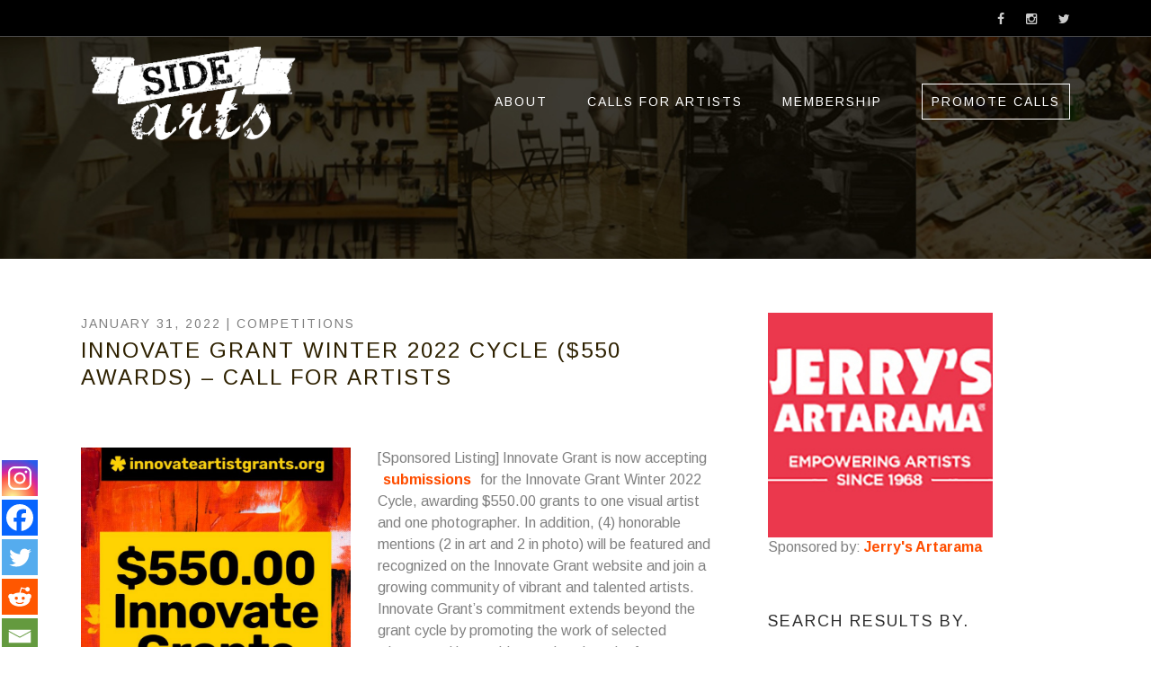

--- FILE ---
content_type: text/html; charset=UTF-8
request_url: https://sidearts.com/2022/01/innovate-grant-winter/
body_size: 29455
content:
<!DOCTYPE html>
<!--[if IE 6]>
<html id="ie6" lang="en-US">
<![endif]-->
<!--[if IE 7]>
<html id="ie7" lang="en-US">
<![endif]-->
<!--[if IE 8]>
<html id="ie8" lang="en-US">
<![endif]-->
<!--[if !(IE 6) | !(IE 7) | !(IE 8)  ]><!-->
<html lang="en-US">
<!--<![endif]-->
<head>
	<meta charset="UTF-8" />
	<meta http-equiv="Content-Type" content="text/html; charset=utf-8"/>
			<meta name="viewport" content="width=device-width,initial-scale=1">
		<link rel="pingback" href="https://sidearts.com/xmlrpc.php" />
		
	<script data-ad-client="ca-pub-1492329355752162" async src="https://pagead2.googlesyndication.com/pagead/js/adsbygoogle.js"></script>
	
<!-- Facebook Pixel Code -->
<script>
!function(f,b,e,v,n,t,s){if(f.fbq)return;n=f.fbq=function(){n.callMethod?
n.callMethod.apply(n,arguments):n.queue.push(arguments)};if(!f._fbq)f._fbq=n;
n.push=n;n.loaded=!0;n.version='2.0';n.queue=[];t=b.createElement(e);t.async=!0;
t.src=v;s=b.getElementsByTagName(e)[0];s.parentNode.insertBefore(t,s)}(window,
document,'script','https://connect.facebook.net/en_US/fbevents.js');
fbq('init', '674061812793691'); // Insert your pixel ID here.
fbq('track', 'PageView');
</script>
<noscript><img height="1" width="1" style="display:none"
src="https://www.facebook.com/tr?id=674061812793691&ev=PageView&noscript=1"
/></noscript>
<!-- DO NOT MODIFY -->
<!-- End Facebook Pixel Code -->


	<script data-ad-client="ca-pub-2382170547181723" async src="https://pagead2.googlesyndication.com/pagead/js/adsbygoogle.js"></script>

		<script type="text/javascript">function theChampLoadEvent(e){var t=window.onload;if(typeof window.onload!="function"){window.onload=e}else{window.onload=function(){t();e()}}}</script>
		<script type="text/javascript">var theChampDefaultLang = 'en_US', theChampCloseIconPath = 'https://sidearts.com/wp-content/plugins/super-socializer/images/close.png';</script>
		<script>var theChampSiteUrl = 'https://sidearts.com', theChampVerified = 0, theChampEmailPopup = 0, heateorSsMoreSharePopupSearchText = 'Search';</script>
			<script> var theChampFBKey = '1605986066328395', theChampFBLang = 'en_US', theChampFbLikeMycred = 0, theChampSsga = 0, theChampCommentNotification = 0, theChampHeateorFcmRecentComments = 0, theChampFbIosLogin = 0; </script>
						<script type="text/javascript">var theChampFBCommentUrl = 'https://sidearts.com/2022/01/innovate-grant-winter/'; var theChampFBCommentColor = 'light'; var theChampFBCommentNumPosts = ''; var theChampFBCommentWidth = '100%'; var theChampFBCommentOrderby = 'social'; var theChampCommentingTabs = "wordpress,facebook,disqus", theChampGpCommentsUrl = 'https://sidearts.com/2022/01/innovate-grant-winter/', theChampDisqusShortname = '', theChampScEnabledTabs = 'wordpress,fb', theChampScLabel = 'Leave a reply', theChampScTabLabels = {"wordpress":"Default Comments (0)","fb":"Facebook Comments","disqus":"Disqus Comments"}, theChampGpCommentsWidth = 0, theChampCommentingId = 'respond'</script>
						<script> var theChampSharingAjaxUrl = 'https://sidearts.com/wp-admin/admin-ajax.php', heateorSsFbMessengerAPI = 'https://www.facebook.com/dialog/send?app_id=1605986066328395&display=popup&link=%encoded_post_url%&redirect_uri=%encoded_post_url%',heateorSsWhatsappShareAPI = 'web', heateorSsUrlCountFetched = [], heateorSsSharesText = 'Shares', heateorSsShareText = 'Share', theChampPluginIconPath = 'https://sidearts.com/wp-content/plugins/super-socializer/images/logo.png', theChampSaveSharesLocally = 0, theChampHorizontalSharingCountEnable = 0, theChampVerticalSharingCountEnable = 0, theChampSharingOffset = -10, theChampCounterOffset = -10, theChampMobileStickySharingEnabled = 1, heateorSsCopyLinkMessage = "Link copied.";
				</script>
			<style type="text/css">
						.the_champ_button_instagram span.the_champ_svg,a.the_champ_instagram span.the_champ_svg{background:radial-gradient(circle at 30% 107%,#fdf497 0,#fdf497 5%,#fd5949 45%,#d6249f 60%,#285aeb 90%)}
					.the_champ_horizontal_sharing .the_champ_svg,.heateor_ss_standard_follow_icons_container .the_champ_svg{
					color: #fff;
				border-width: 0px;
		border-style: solid;
		border-color: transparent;
	}
		.the_champ_horizontal_sharing .theChampTCBackground{
		color:#666;
	}
		.the_champ_horizontal_sharing span.the_champ_svg:hover,.heateor_ss_standard_follow_icons_container span.the_champ_svg:hover{
				border-color: transparent;
	}
		.the_champ_vertical_sharing span.the_champ_svg,.heateor_ss_floating_follow_icons_container span.the_champ_svg{
					color: #fff;
				border-width: 0px;
		border-style: solid;
		border-color: transparent;
	}
		.the_champ_vertical_sharing .theChampTCBackground{
		color:#666;
	}
		.the_champ_vertical_sharing span.the_champ_svg:hover,.heateor_ss_floating_follow_icons_container span.the_champ_svg:hover{
						border-color: transparent;
		}
	@media screen and (max-width:783px){.the_champ_vertical_sharing{display:none!important}}div.heateor_ss_mobile_footer{display:none;}@media screen and (max-width:783px){div.the_champ_bottom_sharing div.the_champ_sharing_ul .theChampTCBackground{width:100%!important;background-color:white}div.the_champ_bottom_sharing{width:100%!important;left:0!important;}div.the_champ_bottom_sharing a{width:20% !important;margin:0!important;padding:0!important;}div.the_champ_bottom_sharing .the_champ_svg{width:100%!important;}div.the_champ_bottom_sharing div.theChampTotalShareCount{font-size:.7em!important;line-height:28px!important}div.the_champ_bottom_sharing div.theChampTotalShareText{font-size:.5em!important;line-height:0px!important}div.heateor_ss_mobile_footer{display:block;height:40px;}.the_champ_bottom_sharing{padding:0!important;display:block!important;width: auto!important;bottom:-2px!important;top: auto!important;}.the_champ_bottom_sharing .the_champ_square_count{line-height: inherit;}.the_champ_bottom_sharing .theChampSharingArrow{display:none;}.the_champ_bottom_sharing .theChampTCBackground{margin-right: 1.1em !important}}</style>
	<meta name='robots' content='index, follow, max-image-preview:large, max-snippet:-1, max-video-preview:-1' />

	<!-- This site is optimized with the Yoast SEO Premium plugin v21.0 (Yoast SEO v21.0) - https://yoast.com/wordpress/plugins/seo/ -->
	<title>Innovate Grant Winter 2022 Cycle ($550 Awards) - Call for Artists</title>
	<meta name="description" content="Innovate Grant is now accepting submissions for the Innovate Grant Winter 2022 Cycle, awarding $550.00 grants to one visual artist and one photographer." />
	<link rel="canonical" href="https://sidearts.com/2022/01/innovate-grant-winter/" />
	<meta property="og:locale" content="en_US" />
	<meta property="og:type" content="article" />
	<meta property="og:title" content="Innovate Grant Winter 2022 Cycle ($550 Awards) - Call for Artists" />
	<meta property="og:description" content="Innovate Grant is now accepting submissions for the Innovate Grant Winter 2022 Cycle, awarding $550.00 grants to one visual artist and one photographer." />
	<meta property="og:url" content="https://sidearts.com/2022/01/innovate-grant-winter/" />
	<meta property="og:site_name" content="Side Arts" />
	<meta property="article:publisher" content="https://facebook.com/sidearts" />
	<meta property="article:published_time" content="2022-01-31T20:51:04+00:00" />
	<meta property="article:modified_time" content="2022-03-25T21:42:43+00:00" />
	<meta property="og:image" content="https://sidearts.com/wp-content/uploads/2022/01/01-ig-ap-sq.jpg" />
	<meta property="og:image:width" content="1134" />
	<meta property="og:image:height" content="1136" />
	<meta property="og:image:type" content="image/jpeg" />
	<meta name="author" content="sidearts" />
	<meta name="twitter:card" content="summary_large_image" />
	<meta name="twitter:creator" content="@sidearts" />
	<meta name="twitter:site" content="@sidearts" />
	<meta name="twitter:label1" content="Written by" />
	<meta name="twitter:data1" content="sidearts" />
	<meta name="twitter:label2" content="Est. reading time" />
	<meta name="twitter:data2" content="2 minutes" />
	<script type="application/ld+json" class="yoast-schema-graph">{"@context":"https://schema.org","@graph":[{"@type":"Article","@id":"https://sidearts.com/2022/01/innovate-grant-winter/#article","isPartOf":{"@id":"https://sidearts.com/2022/01/innovate-grant-winter/"},"author":{"name":"sidearts","@id":"https://sidearts.com/#/schema/person/0c6d74f74b1adfc380f1d11afca0f535"},"headline":"Innovate Grant Winter 2022 Cycle ($550 Awards) &#8211; Call for Artists","datePublished":"2022-01-31T20:51:04+00:00","dateModified":"2022-03-25T21:42:43+00:00","mainEntityOfPage":{"@id":"https://sidearts.com/2022/01/innovate-grant-winter/"},"wordCount":487,"publisher":{"@id":"https://sidearts.com/#organization"},"image":{"@id":"https://sidearts.com/2022/01/innovate-grant-winter/#primaryimage"},"thumbnailUrl":"https://sidearts.com/wp-content/uploads/2022/01/01-ig-ap-sq.jpg","keywords":["innovateartistgrants","Photography","visual art","grant"],"articleSection":["Artist Opps"],"inLanguage":"en-US"},{"@type":"WebPage","@id":"https://sidearts.com/2022/01/innovate-grant-winter/","url":"https://sidearts.com/2022/01/innovate-grant-winter/","name":"Innovate Grant Winter 2022 Cycle ($550 Awards) - Call for Artists","isPartOf":{"@id":"https://sidearts.com/#website"},"primaryImageOfPage":{"@id":"https://sidearts.com/2022/01/innovate-grant-winter/#primaryimage"},"image":{"@id":"https://sidearts.com/2022/01/innovate-grant-winter/#primaryimage"},"thumbnailUrl":"https://sidearts.com/wp-content/uploads/2022/01/01-ig-ap-sq.jpg","datePublished":"2022-01-31T20:51:04+00:00","dateModified":"2022-03-25T21:42:43+00:00","description":"Innovate Grant is now accepting submissions for the Innovate Grant Winter 2022 Cycle, awarding $550.00 grants to one visual artist and one photographer.","breadcrumb":{"@id":"https://sidearts.com/2022/01/innovate-grant-winter/#breadcrumb"},"inLanguage":"en-US","potentialAction":[{"@type":"ReadAction","target":["https://sidearts.com/2022/01/innovate-grant-winter/"]}]},{"@type":"ImageObject","inLanguage":"en-US","@id":"https://sidearts.com/2022/01/innovate-grant-winter/#primaryimage","url":"https://sidearts.com/wp-content/uploads/2022/01/01-ig-ap-sq.jpg","contentUrl":"https://sidearts.com/wp-content/uploads/2022/01/01-ig-ap-sq.jpg","width":1134,"height":1136,"caption":"Innovate Grant Winter 2022 Cycle ($550 Awards) - Call for Artists"},{"@type":"BreadcrumbList","@id":"https://sidearts.com/2022/01/innovate-grant-winter/#breadcrumb","itemListElement":[{"@type":"ListItem","position":1,"name":"Home","item":"https://sidearts.com/"},{"@type":"ListItem","position":2,"name":"Blog","item":"https://sidearts.com/blog/"},{"@type":"ListItem","position":3,"name":"Innovate Grant Winter 2022 Cycle ($550 Awards) &#8211; Call for Artists"}]},{"@type":"WebSite","@id":"https://sidearts.com/#website","url":"https://sidearts.com/","name":"Side Arts","description":"Call For Artists","publisher":{"@id":"https://sidearts.com/#organization"},"potentialAction":[{"@type":"SearchAction","target":{"@type":"EntryPoint","urlTemplate":"https://sidearts.com/?s={search_term_string}"},"query-input":"required name=search_term_string"}],"inLanguage":"en-US"},{"@type":"Organization","@id":"https://sidearts.com/#organization","name":"Side Arts","url":"https://sidearts.com/","logo":{"@type":"ImageObject","inLanguage":"en-US","@id":"https://sidearts.com/#/schema/logo/image/","url":"https://sidearts.com/wp-content/uploads/2022/05/sidearts_Logo_med_inv.jpg","contentUrl":"https://sidearts.com/wp-content/uploads/2022/05/sidearts_Logo_med_inv.jpg","width":2550,"height":1650,"caption":"Side Arts"},"image":{"@id":"https://sidearts.com/#/schema/logo/image/"},"sameAs":["https://facebook.com/sidearts","https://twitter.com/sidearts","https://instagram.com/side.arts"]},{"@type":"Person","@id":"https://sidearts.com/#/schema/person/0c6d74f74b1adfc380f1d11afca0f535","name":"sidearts","image":{"@type":"ImageObject","inLanguage":"en-US","@id":"https://sidearts.com/#/schema/person/image/","url":"https://secure.gravatar.com/avatar/8a1c80b7c5524f46ce828fe9c659f1dc?s=96&d=mm&r=g","contentUrl":"https://secure.gravatar.com/avatar/8a1c80b7c5524f46ce828fe9c659f1dc?s=96&d=mm&r=g","caption":"sidearts"},"sameAs":["https://sidearts.com","sidearts"],"url":"https://sidearts.com/author/sidearts/"}]}</script>
	<!-- / Yoast SEO Premium plugin. -->


<link rel='dns-prefetch' href='//fonts.googleapis.com' />
<link rel='dns-prefetch' href='//www.googletagmanager.com' />
<link rel='dns-prefetch' href='//pagead2.googlesyndication.com' />
<link rel="alternate" type="application/rss+xml" title="Side Arts &raquo; Feed" href="https://sidearts.com/feed/" />
<link rel="alternate" type="application/rss+xml" title="Side Arts &raquo; Comments Feed" href="https://sidearts.com/comments/feed/" />
<script type="text/javascript">
window._wpemojiSettings = {"baseUrl":"https:\/\/s.w.org\/images\/core\/emoji\/14.0.0\/72x72\/","ext":".png","svgUrl":"https:\/\/s.w.org\/images\/core\/emoji\/14.0.0\/svg\/","svgExt":".svg","source":{"concatemoji":"https:\/\/sidearts.com\/wp-includes\/js\/wp-emoji-release.min.js?ver=6.1.9"}};
/*! This file is auto-generated */
!function(e,a,t){var n,r,o,i=a.createElement("canvas"),p=i.getContext&&i.getContext("2d");function s(e,t){var a=String.fromCharCode,e=(p.clearRect(0,0,i.width,i.height),p.fillText(a.apply(this,e),0,0),i.toDataURL());return p.clearRect(0,0,i.width,i.height),p.fillText(a.apply(this,t),0,0),e===i.toDataURL()}function c(e){var t=a.createElement("script");t.src=e,t.defer=t.type="text/javascript",a.getElementsByTagName("head")[0].appendChild(t)}for(o=Array("flag","emoji"),t.supports={everything:!0,everythingExceptFlag:!0},r=0;r<o.length;r++)t.supports[o[r]]=function(e){if(p&&p.fillText)switch(p.textBaseline="top",p.font="600 32px Arial",e){case"flag":return s([127987,65039,8205,9895,65039],[127987,65039,8203,9895,65039])?!1:!s([55356,56826,55356,56819],[55356,56826,8203,55356,56819])&&!s([55356,57332,56128,56423,56128,56418,56128,56421,56128,56430,56128,56423,56128,56447],[55356,57332,8203,56128,56423,8203,56128,56418,8203,56128,56421,8203,56128,56430,8203,56128,56423,8203,56128,56447]);case"emoji":return!s([129777,127995,8205,129778,127999],[129777,127995,8203,129778,127999])}return!1}(o[r]),t.supports.everything=t.supports.everything&&t.supports[o[r]],"flag"!==o[r]&&(t.supports.everythingExceptFlag=t.supports.everythingExceptFlag&&t.supports[o[r]]);t.supports.everythingExceptFlag=t.supports.everythingExceptFlag&&!t.supports.flag,t.DOMReady=!1,t.readyCallback=function(){t.DOMReady=!0},t.supports.everything||(n=function(){t.readyCallback()},a.addEventListener?(a.addEventListener("DOMContentLoaded",n,!1),e.addEventListener("load",n,!1)):(e.attachEvent("onload",n),a.attachEvent("onreadystatechange",function(){"complete"===a.readyState&&t.readyCallback()})),(e=t.source||{}).concatemoji?c(e.concatemoji):e.wpemoji&&e.twemoji&&(c(e.twemoji),c(e.wpemoji)))}(window,document,window._wpemojiSettings);
</script>
<style type="text/css">
img.wp-smiley,
img.emoji {
	display: inline !important;
	border: none !important;
	box-shadow: none !important;
	height: 1em !important;
	width: 1em !important;
	margin: 0 0.07em !important;
	vertical-align: -0.1em !important;
	background: none !important;
	padding: 0 !important;
}
</style>
	<link rel='stylesheet' id='wp-block-library-css' href='https://sidearts.com/wp-includes/css/dist/block-library/style.min.css?ver=6.1.9' type='text/css' media='all' />
<link rel='stylesheet' id='classic-theme-styles-css' href='https://sidearts.com/wp-includes/css/classic-themes.min.css?ver=1' type='text/css' media='all' />
<style id='global-styles-inline-css' type='text/css'>
body{--wp--preset--color--black: #000000;--wp--preset--color--cyan-bluish-gray: #abb8c3;--wp--preset--color--white: #ffffff;--wp--preset--color--pale-pink: #f78da7;--wp--preset--color--vivid-red: #cf2e2e;--wp--preset--color--luminous-vivid-orange: #ff6900;--wp--preset--color--luminous-vivid-amber: #fcb900;--wp--preset--color--light-green-cyan: #7bdcb5;--wp--preset--color--vivid-green-cyan: #00d084;--wp--preset--color--pale-cyan-blue: #8ed1fc;--wp--preset--color--vivid-cyan-blue: #0693e3;--wp--preset--color--vivid-purple: #9b51e0;--wp--preset--gradient--vivid-cyan-blue-to-vivid-purple: linear-gradient(135deg,rgba(6,147,227,1) 0%,rgb(155,81,224) 100%);--wp--preset--gradient--light-green-cyan-to-vivid-green-cyan: linear-gradient(135deg,rgb(122,220,180) 0%,rgb(0,208,130) 100%);--wp--preset--gradient--luminous-vivid-amber-to-luminous-vivid-orange: linear-gradient(135deg,rgba(252,185,0,1) 0%,rgba(255,105,0,1) 100%);--wp--preset--gradient--luminous-vivid-orange-to-vivid-red: linear-gradient(135deg,rgba(255,105,0,1) 0%,rgb(207,46,46) 100%);--wp--preset--gradient--very-light-gray-to-cyan-bluish-gray: linear-gradient(135deg,rgb(238,238,238) 0%,rgb(169,184,195) 100%);--wp--preset--gradient--cool-to-warm-spectrum: linear-gradient(135deg,rgb(74,234,220) 0%,rgb(151,120,209) 20%,rgb(207,42,186) 40%,rgb(238,44,130) 60%,rgb(251,105,98) 80%,rgb(254,248,76) 100%);--wp--preset--gradient--blush-light-purple: linear-gradient(135deg,rgb(255,206,236) 0%,rgb(152,150,240) 100%);--wp--preset--gradient--blush-bordeaux: linear-gradient(135deg,rgb(254,205,165) 0%,rgb(254,45,45) 50%,rgb(107,0,62) 100%);--wp--preset--gradient--luminous-dusk: linear-gradient(135deg,rgb(255,203,112) 0%,rgb(199,81,192) 50%,rgb(65,88,208) 100%);--wp--preset--gradient--pale-ocean: linear-gradient(135deg,rgb(255,245,203) 0%,rgb(182,227,212) 50%,rgb(51,167,181) 100%);--wp--preset--gradient--electric-grass: linear-gradient(135deg,rgb(202,248,128) 0%,rgb(113,206,126) 100%);--wp--preset--gradient--midnight: linear-gradient(135deg,rgb(2,3,129) 0%,rgb(40,116,252) 100%);--wp--preset--duotone--dark-grayscale: url('#wp-duotone-dark-grayscale');--wp--preset--duotone--grayscale: url('#wp-duotone-grayscale');--wp--preset--duotone--purple-yellow: url('#wp-duotone-purple-yellow');--wp--preset--duotone--blue-red: url('#wp-duotone-blue-red');--wp--preset--duotone--midnight: url('#wp-duotone-midnight');--wp--preset--duotone--magenta-yellow: url('#wp-duotone-magenta-yellow');--wp--preset--duotone--purple-green: url('#wp-duotone-purple-green');--wp--preset--duotone--blue-orange: url('#wp-duotone-blue-orange');--wp--preset--font-size--small: 13px;--wp--preset--font-size--medium: 20px;--wp--preset--font-size--large: 36px;--wp--preset--font-size--x-large: 42px;--wp--preset--spacing--20: 0.44rem;--wp--preset--spacing--30: 0.67rem;--wp--preset--spacing--40: 1rem;--wp--preset--spacing--50: 1.5rem;--wp--preset--spacing--60: 2.25rem;--wp--preset--spacing--70: 3.38rem;--wp--preset--spacing--80: 5.06rem;}:where(.is-layout-flex){gap: 0.5em;}body .is-layout-flow > .alignleft{float: left;margin-inline-start: 0;margin-inline-end: 2em;}body .is-layout-flow > .alignright{float: right;margin-inline-start: 2em;margin-inline-end: 0;}body .is-layout-flow > .aligncenter{margin-left: auto !important;margin-right: auto !important;}body .is-layout-constrained > .alignleft{float: left;margin-inline-start: 0;margin-inline-end: 2em;}body .is-layout-constrained > .alignright{float: right;margin-inline-start: 2em;margin-inline-end: 0;}body .is-layout-constrained > .aligncenter{margin-left: auto !important;margin-right: auto !important;}body .is-layout-constrained > :where(:not(.alignleft):not(.alignright):not(.alignfull)){max-width: var(--wp--style--global--content-size);margin-left: auto !important;margin-right: auto !important;}body .is-layout-constrained > .alignwide{max-width: var(--wp--style--global--wide-size);}body .is-layout-flex{display: flex;}body .is-layout-flex{flex-wrap: wrap;align-items: center;}body .is-layout-flex > *{margin: 0;}:where(.wp-block-columns.is-layout-flex){gap: 2em;}.has-black-color{color: var(--wp--preset--color--black) !important;}.has-cyan-bluish-gray-color{color: var(--wp--preset--color--cyan-bluish-gray) !important;}.has-white-color{color: var(--wp--preset--color--white) !important;}.has-pale-pink-color{color: var(--wp--preset--color--pale-pink) !important;}.has-vivid-red-color{color: var(--wp--preset--color--vivid-red) !important;}.has-luminous-vivid-orange-color{color: var(--wp--preset--color--luminous-vivid-orange) !important;}.has-luminous-vivid-amber-color{color: var(--wp--preset--color--luminous-vivid-amber) !important;}.has-light-green-cyan-color{color: var(--wp--preset--color--light-green-cyan) !important;}.has-vivid-green-cyan-color{color: var(--wp--preset--color--vivid-green-cyan) !important;}.has-pale-cyan-blue-color{color: var(--wp--preset--color--pale-cyan-blue) !important;}.has-vivid-cyan-blue-color{color: var(--wp--preset--color--vivid-cyan-blue) !important;}.has-vivid-purple-color{color: var(--wp--preset--color--vivid-purple) !important;}.has-black-background-color{background-color: var(--wp--preset--color--black) !important;}.has-cyan-bluish-gray-background-color{background-color: var(--wp--preset--color--cyan-bluish-gray) !important;}.has-white-background-color{background-color: var(--wp--preset--color--white) !important;}.has-pale-pink-background-color{background-color: var(--wp--preset--color--pale-pink) !important;}.has-vivid-red-background-color{background-color: var(--wp--preset--color--vivid-red) !important;}.has-luminous-vivid-orange-background-color{background-color: var(--wp--preset--color--luminous-vivid-orange) !important;}.has-luminous-vivid-amber-background-color{background-color: var(--wp--preset--color--luminous-vivid-amber) !important;}.has-light-green-cyan-background-color{background-color: var(--wp--preset--color--light-green-cyan) !important;}.has-vivid-green-cyan-background-color{background-color: var(--wp--preset--color--vivid-green-cyan) !important;}.has-pale-cyan-blue-background-color{background-color: var(--wp--preset--color--pale-cyan-blue) !important;}.has-vivid-cyan-blue-background-color{background-color: var(--wp--preset--color--vivid-cyan-blue) !important;}.has-vivid-purple-background-color{background-color: var(--wp--preset--color--vivid-purple) !important;}.has-black-border-color{border-color: var(--wp--preset--color--black) !important;}.has-cyan-bluish-gray-border-color{border-color: var(--wp--preset--color--cyan-bluish-gray) !important;}.has-white-border-color{border-color: var(--wp--preset--color--white) !important;}.has-pale-pink-border-color{border-color: var(--wp--preset--color--pale-pink) !important;}.has-vivid-red-border-color{border-color: var(--wp--preset--color--vivid-red) !important;}.has-luminous-vivid-orange-border-color{border-color: var(--wp--preset--color--luminous-vivid-orange) !important;}.has-luminous-vivid-amber-border-color{border-color: var(--wp--preset--color--luminous-vivid-amber) !important;}.has-light-green-cyan-border-color{border-color: var(--wp--preset--color--light-green-cyan) !important;}.has-vivid-green-cyan-border-color{border-color: var(--wp--preset--color--vivid-green-cyan) !important;}.has-pale-cyan-blue-border-color{border-color: var(--wp--preset--color--pale-cyan-blue) !important;}.has-vivid-cyan-blue-border-color{border-color: var(--wp--preset--color--vivid-cyan-blue) !important;}.has-vivid-purple-border-color{border-color: var(--wp--preset--color--vivid-purple) !important;}.has-vivid-cyan-blue-to-vivid-purple-gradient-background{background: var(--wp--preset--gradient--vivid-cyan-blue-to-vivid-purple) !important;}.has-light-green-cyan-to-vivid-green-cyan-gradient-background{background: var(--wp--preset--gradient--light-green-cyan-to-vivid-green-cyan) !important;}.has-luminous-vivid-amber-to-luminous-vivid-orange-gradient-background{background: var(--wp--preset--gradient--luminous-vivid-amber-to-luminous-vivid-orange) !important;}.has-luminous-vivid-orange-to-vivid-red-gradient-background{background: var(--wp--preset--gradient--luminous-vivid-orange-to-vivid-red) !important;}.has-very-light-gray-to-cyan-bluish-gray-gradient-background{background: var(--wp--preset--gradient--very-light-gray-to-cyan-bluish-gray) !important;}.has-cool-to-warm-spectrum-gradient-background{background: var(--wp--preset--gradient--cool-to-warm-spectrum) !important;}.has-blush-light-purple-gradient-background{background: var(--wp--preset--gradient--blush-light-purple) !important;}.has-blush-bordeaux-gradient-background{background: var(--wp--preset--gradient--blush-bordeaux) !important;}.has-luminous-dusk-gradient-background{background: var(--wp--preset--gradient--luminous-dusk) !important;}.has-pale-ocean-gradient-background{background: var(--wp--preset--gradient--pale-ocean) !important;}.has-electric-grass-gradient-background{background: var(--wp--preset--gradient--electric-grass) !important;}.has-midnight-gradient-background{background: var(--wp--preset--gradient--midnight) !important;}.has-small-font-size{font-size: var(--wp--preset--font-size--small) !important;}.has-medium-font-size{font-size: var(--wp--preset--font-size--medium) !important;}.has-large-font-size{font-size: var(--wp--preset--font-size--large) !important;}.has-x-large-font-size{font-size: var(--wp--preset--font-size--x-large) !important;}
.wp-block-navigation a:where(:not(.wp-element-button)){color: inherit;}
:where(.wp-block-columns.is-layout-flex){gap: 2em;}
.wp-block-pullquote{font-size: 1.5em;line-height: 1.6;}
</style>
<link rel='stylesheet' id='dashicons-css' href='https://sidearts.com/wp-includes/css/dashicons.min.css?ver=6.1.9' type='text/css' media='all' />
<link rel='stylesheet' id='admin-bar-css' href='https://sidearts.com/wp-includes/css/admin-bar.min.css?ver=6.1.9' type='text/css' media='all' />
<style id='admin-bar-inline-css' type='text/css'>

    /* Hide CanvasJS credits for P404 charts specifically */
    #p404RedirectChart .canvasjs-chart-credit {
        display: none !important;
    }
    
    #p404RedirectChart canvas {
        border-radius: 6px;
    }

    .p404-redirect-adminbar-weekly-title {
        font-weight: bold;
        font-size: 14px;
        color: #fff;
        margin-bottom: 6px;
    }

    #wpadminbar #wp-admin-bar-p404_free_top_button .ab-icon:before {
        content: "\f103";
        color: #dc3545;
        top: 3px;
    }
    
    #wp-admin-bar-p404_free_top_button .ab-item {
        min-width: 80px !important;
        padding: 0px !important;
    }
    
    /* Ensure proper positioning and z-index for P404 dropdown */
    .p404-redirect-adminbar-dropdown-wrap { 
        min-width: 0; 
        padding: 0;
        position: static !important;
    }
    
    #wpadminbar #wp-admin-bar-p404_free_top_button_dropdown {
        position: static !important;
    }
    
    #wpadminbar #wp-admin-bar-p404_free_top_button_dropdown .ab-item {
        padding: 0 !important;
        margin: 0 !important;
    }
    
    .p404-redirect-dropdown-container {
        min-width: 340px;
        padding: 18px 18px 12px 18px;
        background: #23282d !important;
        color: #fff;
        border-radius: 12px;
        box-shadow: 0 8px 32px rgba(0,0,0,0.25);
        margin-top: 10px;
        position: relative !important;
        z-index: 999999 !important;
        display: block !important;
        border: 1px solid #444;
    }
    
    /* Ensure P404 dropdown appears on hover */
    #wpadminbar #wp-admin-bar-p404_free_top_button .p404-redirect-dropdown-container { 
        display: none !important;
    }
    
    #wpadminbar #wp-admin-bar-p404_free_top_button:hover .p404-redirect-dropdown-container { 
        display: block !important;
    }
    
    #wpadminbar #wp-admin-bar-p404_free_top_button:hover #wp-admin-bar-p404_free_top_button_dropdown .p404-redirect-dropdown-container {
        display: block !important;
    }
    
    .p404-redirect-card {
        background: #2c3338;
        border-radius: 8px;
        padding: 18px 18px 12px 18px;
        box-shadow: 0 2px 8px rgba(0,0,0,0.07);
        display: flex;
        flex-direction: column;
        align-items: flex-start;
        border: 1px solid #444;
    }
    
    .p404-redirect-btn {
        display: inline-block;
        background: #dc3545;
        color: #fff !important;
        font-weight: bold;
        padding: 5px 22px;
        border-radius: 8px;
        text-decoration: none;
        font-size: 17px;
        transition: background 0.2s, box-shadow 0.2s;
        margin-top: 8px;
        box-shadow: 0 2px 8px rgba(220,53,69,0.15);
        text-align: center;
        line-height: 1.6;
    }
    
    .p404-redirect-btn:hover {
        background: #c82333;
        color: #fff !important;
        box-shadow: 0 4px 16px rgba(220,53,69,0.25);
    }
    
    /* Prevent conflicts with other admin bar dropdowns */
    #wpadminbar .ab-top-menu > li:hover > .ab-item,
    #wpadminbar .ab-top-menu > li.hover > .ab-item {
        z-index: auto;
    }
    
    #wpadminbar #wp-admin-bar-p404_free_top_button:hover > .ab-item {
        z-index: 999998 !important;
    }
    
</style>
<link rel='stylesheet' id='theme-my-login-css' href='https://sidearts.com/wp-content/plugins/theme-my-login/assets/styles/theme-my-login.min.css?ver=7.1.14' type='text/css' media='all' />
<link rel='stylesheet' id='parent-style-css' href='https://sidearts.com/wp-content/themes/mega/style.css?ver=6.1.9' type='text/css' media='all' />
<link rel='stylesheet' id='child-style-css' href='https://sidearts.com/wp-content/themes/megaside/style.css?v=0001&#038;ver=1.0.0' type='text/css' media='all' />
<link rel='stylesheet' id='responsive-style-css' href='https://sidearts.com/wp-content/themes/megaside/responsive.css?ver=6.1.9' type='text/css' media='all' />
<link rel='stylesheet' id='slideout-css' href='https://sidearts.com/wp-content/themes/megaside/js/sidr/stylesheets/jquery.sidr.sidearts.css?ver=6.1.9' type='text/css' media='all' />
<link rel='stylesheet' id='wope-gfont-Arimo-css' href='https://fonts.googleapis.com/css?family=Arimo%3A400%2Citalic%2C700%2C700italic&#038;ver=6.1.9' type='text/css' media='all' />
<link rel='stylesheet' id='wope-default-style-css' href='https://sidearts.com/wp-content/themes/mega/style.css?ver=6.1.9' type='text/css' media='all' />
<link rel='stylesheet' id='wope-responsive-css' href='https://sidearts.com/wp-content/themes/mega/responsive.css?ver=6.1.9' type='text/css' media='all' />
<link rel='stylesheet' id='flexslider-style-css' href='https://sidearts.com/wp-content/themes/mega/js/flex-slider/flexslider.css?ver=6.1.9' type='text/css' media='all' />
<link rel='stylesheet' id='magnific-popup-style-css' href='https://sidearts.com/wp-content/themes/mega/js/magnific-popup/magnific-popup.css?ver=6.1.9' type='text/css' media='all' />
<link rel='stylesheet' id='wope-font-awesome-css' href='https://sidearts.com/wp-content/themes/mega/font-awesome/css/font-awesome.min.css?ver=6.1.9' type='text/css' media='all' />
<link rel='stylesheet' id='wope-font-pe-icon-7-stroke-css' href='https://sidearts.com/wp-content/themes/mega/pe-icon-7-stroke/css/pe-icon-7-stroke.css?ver=6.1.9' type='text/css' media='all' />
<link rel='stylesheet' id='taxonomies-filter-widget-styles-css' href='https://sidearts.com/wp-content/plugins/taxonomies-filter-widget/css/widget.css?ver=6.1.9' type='text/css' media='all' />
<link rel='stylesheet' id='taxonomies-filter-widget-sidearts-style-css' href='https://sidearts.com/wp-content/plugins/taxonomies-filter-widget/css/widget_override.css?ver=6.1.9' type='text/css' media='all' />
<link rel='stylesheet' id='the_champ_frontend_css-css' href='https://sidearts.com/wp-content/plugins/super-socializer/css/front.css?ver=7.14.5' type='text/css' media='all' />
<link rel='stylesheet' id='yarpp-thumbnails-css' href='https://sidearts.com/wp-content/plugins/yet-another-related-posts-plugin/style/styles_thumbnails.css?ver=5.30.11' type='text/css' media='all' />
<style id='yarpp-thumbnails-inline-css' type='text/css'>
.yarpp-thumbnails-horizontal .yarpp-thumbnail {width: 130px;height: 170px;margin: 5px;margin-left: 0px;}.yarpp-thumbnail > img, .yarpp-thumbnail-default {width: 120px;height: 120px;margin: 5px;}.yarpp-thumbnails-horizontal .yarpp-thumbnail-title {margin: 7px;margin-top: 0px;width: 120px;}.yarpp-thumbnail-default > img {min-height: 120px;min-width: 120px;}
</style>
<link rel='stylesheet' id='jquery.lightbox.min.css-css' href='https://sidearts.com/wp-content/plugins/wp-jquery-lightbox/lightboxes/wp-jquery-lightbox/styles/lightbox.min.css?ver=2.3.4' type='text/css' media='all' />
<link rel='stylesheet' id='jqlb-overrides-css' href='https://sidearts.com/wp-content/plugins/wp-jquery-lightbox/lightboxes/wp-jquery-lightbox/styles/overrides.css?ver=2.3.4' type='text/css' media='all' />
<style id='jqlb-overrides-inline-css' type='text/css'>

			#outerImageContainer {
				box-shadow: 0 0 4px 2px rgba(0,0,0,.2);
			}
			#imageContainer{
				padding: 6px;
			}
			#imageDataContainer {
				box-shadow: none;
				z-index: auto;
			}
			#prevArrow,
			#nextArrow{
				background-color: rgba(255,255,255,.7;
				color: #000000;
			}
</style>
<script type='text/javascript' src='https://sidearts.com/wp-includes/js/jquery/jquery.min.js?ver=3.6.1' id='jquery-core-js'></script>
<script type='text/javascript' src='https://sidearts.com/wp-includes/js/jquery/jquery-migrate.min.js?ver=3.3.2' id='jquery-migrate-js'></script>
<link rel="https://api.w.org/" href="https://sidearts.com/wp-json/" /><link rel="alternate" type="application/json" href="https://sidearts.com/wp-json/wp/v2/posts/27937" /><link rel="EditURI" type="application/rsd+xml" title="RSD" href="https://sidearts.com/xmlrpc.php?rsd" />
<link rel="wlwmanifest" type="application/wlwmanifest+xml" href="https://sidearts.com/wp-includes/wlwmanifest.xml" />
<meta name="generator" content="WordPress 6.1.9" />
<link rel='shortlink' href='https://sidearts.com/?p=27937' />
<link rel="alternate" type="application/json+oembed" href="https://sidearts.com/wp-json/oembed/1.0/embed?url=https%3A%2F%2Fsidearts.com%2F2022%2F01%2Finnovate-grant-winter%2F" />
<link rel="alternate" type="text/xml+oembed" href="https://sidearts.com/wp-json/oembed/1.0/embed?url=https%3A%2F%2Fsidearts.com%2F2022%2F01%2Finnovate-grant-winter%2F&#038;format=xml" />

<!-- This site is using AdRotate v5.8.24 Professional to display their advertisements - https://ajdg.solutions/ -->
<!-- AdRotate CSS -->
<style type="text/css" media="screen">
	.g { margin:0px; padding:0px; overflow:hidden; line-height:1; zoom:1; }
	.g img { height:auto; }
	.g-col { position:relative; float:left; }
	.g-col:first-child { margin-left: 0; }
	.g-col:last-child { margin-right: 0; }
	.g-1 { min-width:0px; max-width:250px; }
	.b-1 { margin:0px 0px 10px 0px; }
	@media only screen and (max-width: 480px) {
		.g-col, .g-dyn, .g-single { width:100%; margin-left:0; margin-right:0; }
	}
</style>
<!-- /AdRotate CSS -->

<meta name="generator" content="Site Kit by Google 1.168.0" />			<style type="text/css">
				<link rel='stylesheet' id='child-style-css'  href='https://www.sidearts.com/wp-content/themes/megaside/style.css?ver=1.0.0' type='text/css' media='all' />			</style>
			<style type="text/css" media="screen">
		::selection{ background-color:#ff4e00; } .content a, .content a:link , .content a:visited{ color:#ff4e00; } .content a:hover{ color:#808080; } #page{ background-color:white; } #back_top{ background-color:#ff4e00; } #back_top i{ color: #ffffff; } #back_top:hover{ background-color:white; } #back_top:hover i{ color:#ff4e00; } #header.header-white{ background-color:#ffffff; } .home-blog{ } /* header */ .site-logo{ color:#2e2e2e; } .site-logo a{ color:#2e2e2e; } .site-logo a:hover{ color:#808080; } .header-text-white .site-logo{ color:white; } .header-text-white .site-logo a{ color:white; } .header-text-white .site-logo a:hover{ color:rgba(255,255,255,0.5); } /* top bar */ #top-bar{ border-bottom:1px solid #d9d9d9; } #top-bar .header-social a{ background-color: transparent; } #top-bar .header-social a i{ color: #808080; } #top-bar .header-social a:hover i{ color: #4d4d4d; } #top-bar .search-form .search-input{ border:0px; border-left:1px solid #d9d9d9; border-right:1px solid #d9d9d9; } #top-bar .search-form i{ color: #808080; } #top-bar .search-form input{ background-color: transparent; } .contact-detail-line ul li{ color: #999999; } .contact-detail-line ul li i{ color: #999999; } /* header text white */ .header-text-white .contact-detail-line ul li, .header-text-white .contact-detail-line ul li i{ color: rgba(255,255,255,0.8); } .header-text-white #top-bar{ border-bottom:1px solid rgba(255,255,255,0.3); } .header-text-white #top-bar .header-social a i{ color: rgba(255,255,255,0.8); } .header-text-white #top-bar .header-social a:hover i{ color: white; } .header-text-white #top-bar .search-form .search-input{ border:0px; border-left:1px solid rgba(255,255,255,0.3); border-right:1px solid rgba(255,255,255,0.3); } .header-text-white #top-bar .search-form i{ color: rgba(255,255,255,0.8); } .header-text-white #top-bar .search-form input{ background-color: transparent; color:white; } .header-text-white #top-bar .search-form input::-webkit-input-placeholder{ color:rgba(255,255,255,0.8); } .header-text-white #top-bar .search-form input::-moz-placeholder{ color:rgba(255,255,255,0.8); } .header-text-white #top-bar .search-form input:-ms-input-placeholder{ color:rgba(255,255,255,0.8); } .header-text-white #top-bar .search-form input:-moz-placeholder{ color:rgba(255,255,255,0.8); } /* top bar open */ #topbar-open { border: 1px solid #d9d9d9; color: #808080; border-top: 0px; } .header-text-white #topbar-open { border: 1px solid rgba(255,255,255,0.3); color: white; border-top: 0px; } /* search widget */ .icon-search{ color: #999999; } .icon-search i{ color: #cccccc; } #searchform input::-webkit-input-placeholder{ color: #b2b2b2; } #searchform input::-moz-placeholder{ color: #b2b2b2; opacity: 1; } /* header social */ .header-social a{ background-color:#dfdfdf; } .header-social a i{ color:white; } .header-social a:hover{ background-color:#ff4e00; } .header-social a:hover i{ color:white; } /* scroll header */ #scroll-header{ background-color:#f2f2f2; border-bottom:1px solid rgba(0,0,0,0.2); } /* Toggle Menu button */ #toggle-menu-button{ border:1px solid #808080; } #toggle-menu-button i{ color:#2e2e2e; } #toggle-menu-button:hover{ background-color:#ff4e00; border:1px solid #ff4e00; } #toggle-menu-button:hover i{ color:white; } .header-text-white #toggle-menu-button{ border:1px solid rgba(255,255,255,0.5); } .header-text-white #toggle-menu-button i{ color:white; } .header-text-white #toggle-menu-button:hover{ background-color:white; border:1px solid white; } .header-text-white #toggle-menu-button:hover i{ color:#2e2e2e; } /* Toggle Menu */ #main-menu-toggle{ background-color:rgba(255,255,255,0.9); box-shadow: 0px 2px 2px 0px rgba(0, 0, 0, 0.2); } #main-menu-toggle a{ color:#808080; } #main-menu-toggle a:hover{ color:#ff4e00; } .toggle-menu ul{ background-color: #2e2e2e; box-shadow: 0px 2px 2px 0px rgba(0, 0, 0, 0.2); } .toggle-menu ul li a{ color: #fff; } .toggle-menu ul li a:hover{ color: #ff4e00; } .header-text-white #main-menu-toggle{ background-color:rgba(20,20,20,0.95); box-shadow: 0px 2px 2px 0px rgba(0, 0, 0, 0.2); } .header-text-white .toggle-menu ul{ background-color:rgba(20,20,20,0.95); box-shadow: 0px 2px 2px 0px rgba(0, 0, 0, 0.2); } /* Main menu */ .main-menu ul li a{ color:#2e2e2e !important; border-bottom:1px solid transparent !important; background-color:transparent !important; } .main-menu ul li a:hover, .main-menu ul li.current-menu-item a, .main-menu ul li.current-menu-ancestor a, .main-menu ul li.mega-current-menu-item a, .main-menu ul li.mega-current-menu-ancestor a, .main-menu ul li.current-menu-item a:hover, .main-menu ul li.current-menu-ancestor a:hover{ color:#2e2e2e !important; border-bottom:1px solid #2e2e2e !important; } .header-text-white .main-menu ul li a{ color:white !important; } .header-text-white .main-menu ul li a:hover, .header-text-white .main-menu ul li.current-menu-item a, .header-text-white .main-menu ul li.current-menu-item a:hover, .header-text-white .main-menu ul li.current-menu-ancestor a, .header-text-white .main-menu ul li.current-menu-ancestor a:hover, .header-text-white .main-menu ul li.mega-current-menu-item a, .header-text-white .main-menu ul li.mega-current-menu-item a:hover, .header-text-white .main-menu ul li.mega-current-menu-ancestor a, .header-text-white .main-menu ul li.mega-current-menu-ancestor a:hover{ color:white !important; border-bottom:1px solid white !important; } /* Sub menu */ .main-menu ul ul.sub-menu, .main-menu ul ul.mega-sub-menu, .main-menu ul ul.sub-menu ul.sub-menu{ background-color: #2e2e2e !important; box-shadow: 0px 2px 2px 0px rgba(0, 0, 0, 0.2) !important; } .header-text-white .main-menu ul ul.sub-menu, .header-text-white .main-menu ul ul.mega-sub-menu, .header-text-white .main-menu ul ul.sub-menu ul.sub-menu{ background-color: rgba(24,24,24,0.95) !important; box-shadow: 0px 2px 2px 0px rgba(0, 0, 0, 0.2) !important; } /* sub menu li */ .main-menu ul ul li a, .main-menu ul li.current-menu-item li a, .main-menu ul li.current-menu-ancestor li a, .main-menu ul li.mega-current-menu-item li a, .main-menu ul li.mega-current-menu-ancestor li a, .main-menu ul li.current-menu-ancestor li.current-menu-item li a, /* SUB MENU LEVEL2 */ .main-menu ul li.current-menu-ancestor li.current-menu-parent li a, .main-menu ul li.mega-current-menu-ancestor li.mega-current-menu-item li a, .main-menu ul li.mega-current-menu-ancestor li.mega-current-menu-parent li a{ color:#b2b2b2 !important; border-bottom:1px solid transparent !important; } .main-menu ul li.current-menu-ancestor li.current-menu-item a, .main-menu ul li.current-menu-ancestor li.current-menu-parent a, .main-menu ul li.current-menu-ancestor li.current-menu-parent li.current-menu-item a, .main-menu ul li.mega-current-menu-ancestor li.current-menu-item a, /* SUB MENU OF MEGA 4 COLUMN DOES NOT HAVE MEGA PREFIX */ .main-menu ul li.mega-current-menu-ancestor li.mega-current-menu-item a, .main-menu ul li.mega-current-menu-ancestor li.mega-current-menu-parent a, .main-menu ul li.mega-current-menu-ancestor li.mega-current-menu-parent li.mega-current-menu-item a, .main-menu ul ul li a:hover, /* RESTORE HOVER */ .main-menu ul li.current-menu-ancestor li a:hover, .main-menu ul li.current-menu-ancestor li.current-menu-item li a:hover, .main-menu ul li.current-menu-ancestor li.current-menu-parent li a:hover, .main-menu ul li.mega-current-menu-ancestor li a:hover, .main-menu ul li.mega-current-menu-ancestor li.mega-current-menu-item li a:hover, .main-menu ul li.mega-current-menu-ancestor li.mega-current-menu-parent li a:hover{ color:#b2b2b2 !important; border-bottom:1px solid #b2b2b2 !important; } .header-text-white .main-menu ul ul li a, .header-text-white .main-menu ul li.current-menu-item li a, .header-text-white .main-menu ul li.current-menu-ancestor li a, .header-text-white .main-menu ul li.mega-current-menu-item li a, .header-text-white .main-menu ul li.mega-current-menu-ancestor li a, .header-text-white .main-menu ul li.current-menu-ancestor li.current-menu-item li a, /* SUB MENU LEVEL2 */ .header-text-white .main-menu ul li.current-menu-ancestor li.current-menu-parent li a, .header-text-white .main-menu ul li.mega-current-menu-ancestor li.mega-current-menu-item li a, .header-text-white .main-menu ul li.mega-current-menu-ancestor li.mega-current-menu-parent li a{ color:white !important; border-bottom:1px solid transparent !important; } .header-text-white .main-menu ul li.current-menu-ancestor li.current-menu-item a, .header-text-white .main-menu ul li.current-menu-ancestor li.current-menu-parent a, .header-text-white .main-menu ul li.current-menu-ancestor li.current-menu-parent li.current-menu-item a, .header-text-white .main-menu ul li.mega-current-menu-ancestor li.current-menu-item a, /* SUB MENU OF MEGA 4 COLUMN DOES NOT HAVE MEGA PREFIX */ .header-text-white .main-menu ul li.mega-current-menu-ancestor li.mega-current-menu-item a, .header-text-white .main-menu ul li.mega-current-menu-ancestor li.mega-current-menu-parent a, .header-text-white .main-menu ul li.mega-current-menu-ancestor li.mega-current-menu-parent li.mega-current-menu-item a, .header-text-white .main-menu ul ul li a:hover, /* RESTORE HOVER */ .header-text-white .main-menu ul li.current-menu-ancestor li a:hover, .header-text-white .main-menu ul li.current-menu-ancestor li.current-menu-item li a:hover, .header-text-white .main-menu ul li.current-menu-ancestor li.current-menu-parent li a:hover, .header-text-white .main-menu ul li.mega-current-menu-ancestor li a:hover, .header-text-white .main-menu ul li.mega-current-menu-ancestor li.mega-current-menu-item li a:hover, .header-text-white .main-menu ul li.mega-current-menu-ancestor li.mega-current-menu-parent li a:hover{ color:white !important; border-bottom:1px solid white !important; } /* Max Mega Menu */ #mega-menu-wrap-main-menu{ background-color:transparent !important; } h4.mega-block-title{ color:white !important; } /* body */ .text-404{ color:#2e2e2e; } .single-line{ background-color:#2e2e2e; } /* page builder */ .white-bg{ background-color:white; } .gray-bg{ background-color:#f5f5f5; } .dark-bg{ background-color:#2e2e2e; } .section-bg-white{ background-color: #fff; } .section-bg-black{ background-color: #000; } .section-bg-highlight{ background-color:#ff4e00; } .border-bottom.wrap{ border-bottom:2px solid #e5e5e5; } .content-section-title{ color:#2e2e2e; } .content-section-subtitle{ color:#999999; } .white-text .content-section-title:before{ background-color:white; } .white-text .content-section-title:after{ background-color:white; } .white-text .content-section-text{ color:#fff; } .white-text .content-section-title{ color:#fff; } .white-text .content-section-subtitle{ color: rgba(255, 255, 255, 0.5); } .content-section-text{ color:#808080; } .content-section-line span{ background-color:rgba(0,0,0,0.025); border-bottom:1px solid rgba(0,0,0,0.1); border-top:1px solid rgba(0,0,0,0.1); } .section-widget-title{ color:#2e2e2e; } .white-text .section-widget-title{ color:white; } .section-column-content-title{ color: #2e2e2e; } .section-column-content-subtitle{ color: #999; } /* content box */ /* callout */ .callout-gray{ background-color:#f5f5f5; } .callout-highlight{ background-color:#ff4e00; } .callout-content,.callout-main-content{ color: #2e2e2e; } .callout-sub-content{ color: #808080; } .callout-highlight .callout-content, .callout-highlight .callout-main-content, .white-text .callout-content, .white-text .callout-main-content{ color: #fff; } .callout-highlight .callout-sub-content, .white-text .callout-sub-content{ color: rgba(255,255,255,0.5); } .callout-buttons.content .button{ background-color:#2e2e2e; color:white; border:2px solid #2e2e2e; } .callout-buttons.content .button:hover{ background-color:transparent; color:#2e2e2e; border:2px solid #2e2e2e; } .callout-buttons.content .callout-button2{ background-color:#ff4e00; color:white; border:2px solid #ff4e00; } .callout-buttons.content .callout-button2:hover{ background-color:transparent; color:#ff4e00; border:2px solid #ff4e00; } .callout-highlight .callout-buttons.content .button, .white-text .callout-buttons.content .button{ background-color:transparent; color:white; border:2px solid white; } .callout-highlight .callout-buttons.content .button:hover, .white-text .callout-buttons.content .button:hover{ background-color:white; color:#2e2e2e; border:2px solid white; } .callout-highlight .callout-buttons.content .callout-button2, .white-text .callout-buttons.content .callout-button2{ background-color:white; color:#2e2e2e; border:2px solid white; } .callout-highlight .callout-buttons.content .callout-button2:hover, .white-text .callout-buttons.content .callout-button2:hover{ background-color:transparent; color:white; border:2px solid white; } /* icon box .icon-box-name{ color:#2e2e2e; } .icon-box-content{ color:#808080; } .icon-box-link a{ background-color:#ff4e00; color:white; border:1px solid #ff4e00; box-shadow:0px 0px 0px rgba(0,0,0,0.1); } .icon-box-link a:hover{ background-color:white; color:#ff4e00; border:1px solid #ff4e00; box-shadow:0px 0px 10px rgba(0,0,0,0.1); } .icon-type-image{ border:0px !important; background:none !important; } .icon-box-center a.icon-type-font, .icon-box-center .icon-type-font{ border:8px solid rgba(0,0,0,0.025); } .icon-box-center .icon-type-font i{ color:#2e2e2e; background-color:white; border:1px solid rgba(0,0,0,0.15); } .icon-box-center a.icon-type-font:hover, .icon-box-center .icon-type-font:hover{ border:8px solid rgba(0,0,0,0.025); } .icon-box-center .icon-type-font i:hover{ color:white; background-color:#ff4e00; border:1px solid rgba(0,0,0,0.15); } .icon-box-name a, .icon-box-name span{ border:4px solid rgba(0,0,0,0.025); } .icon-box-name i{ color:#2e2e2e; border:1px solid rgba(0,0,0,0.15); background-color:white; } .icon-box-name a:hover, .icon-box-name span:hover{ border:4px solid rgba(0,0,0,0.025); } .icon-box-name i:hover{ color:white; background-color:#ff4e00; border:1px solid rgba(0,0,0,0.15); } .icon-box-left a.icon-type-font, .icon-box-left .icon-type-font{ border:4px solid rgba(0,0,0,0.025); } .icon-box-left .icon-type-font i{ color:#ff4e00; background-color:white; border:1px solid rgba(0,0,0,0.15); } .icon-box-left a.icon-type-font:hover, .icon-box-left .icon-type-font:hover{ border:4px solid rgba(0,0,0,0.025); } .icon-box-horizontal .icon-box-name i{ color:#ff4e00; background-color:white; border:1px solid rgba(0,0,0,0.15); } .icon-box-horizontal .icon-box-name:hover i{ color:white; background-color:#ff4e00; border:1px solid rgba(0,0,0,0.15); } */ /* icon box */ .icon-box-title, .icon-box-inline{ color: #2e2e2e; } .white-text .icon-box-title{ color: #fff; } .icon-box-content{ color: #808080; } .white-text .icon-box-content{ color: rgba(255, 255, 255, 0.7); } .icon-box-button a{ color: #808080; background-color:#f2f2f2; } .gray-bg .icon-box-button a{ color: #fff; background-color:#ff4e00; } .gray-bg .icon-box-button a:hover{ color: #fff; background-color: #2e2e2e; } .icon-box-button a:hover{ color: #fff; background-color:#ff4e00; } .image-box-style{ background-color: #f5f5f5; } /* button block */ .button-block{ background-color:#eff1f4; } .button-block-content{ color:#808080; } .button-block-right a{ background-color:#ff4e00; color:white; } .button-block-right a:hover{ background-color:#333333; color:white; } /* quote block */ .wrap-column .quote-block.bg-white .quote-block-inside{ border:1px solid rgba(0,0,0,0.15); } .wrap-column .quote-block.bg-white .quote-block-inside{ box-shadow:4px 4px 0px rgba(0,0,0,0.025); } .wrap-column .quote-block.bg-white{ background-color:white; } .wrap-column .quote-block.bg-gray .quote-block-inside{ border:1px solid rgba(0,0,0,0.15); } .wrap-column .quote-block.bg-gray .quote-block-inside{ box-shadow:4px 4px 0px rgba(0,0,0,0.025); } .wrap-column .quote-block.bg-gray{ background-color:#fafafa; } .quote-block-icon{ border:4px solid rgba(0,0,0,0.025); } .quote-block-icon i{ background-color:white; color:#ff4e00; border:1px solid rgba(0,0,0,0.15); } .quote-block-content{ color:#2e2e2e; } .quote-block-author{ color:#808080; } .quote-block.bg-color .quote-block-inside{ border:1px solid rgba(0,0,0,0.15); } .quote-block.bg-color .quote-block-inside{ box-shadow:4px 4px 0px rgba(0,0,0,0.025); } .quote-block.bg-color{ background-color:#ff4e00; } .quote-block.bg-color .quote-block-content{ color:white; } .quote-block.bg-color .quote-block-author{ color:rgba(255,255,255,0.8); } .quote-block.bg-color .quote-block-icon{ border:4px solid rgba(0,0,0,0.025); } .quote-block.bg-color .quote-block-icon i{ background-color:transparent; color:white; border:1px solid rgba(0,0,0,0.15); } /* people profile */ .team-style-1.team-item .team-detail{ border:1px solid #d9d9d9; border-top:0px; } .team-name{ color:#2e2e2e; } .team-sub-name{ color:#808080; } .team-content{ color:#808080; } .team-thumb-bg{ background:transparent; } .team-thumb:hover .team-thumb-bg{ background:rgba(255,255,255,0.5); } /* callout */ .callout-button a{ color: #fff; background-color: #2e2e2e; box-shadow: 0px 2px 2px 0px rgba(0, 0, 0, 0.1); } .callout-button a:hover{ background-color: #ff4e00; } .callout-button.callout-highlight a{ background-color: #ff4e00; } .callout-button.callout-highlight a:hover{ background-color: #2e2e2e; } /* tabs */ .tab-top{ background-color:white; } .tab-title{ color:#808080; border:1px solid #d9d9d9; } .tab-title:hover{ color:#2e2e2e; border:1px solid #2e2e2e; } .tab-current,.tab-current:hover{ color:white; border:1px solid #2e2e2e; background-color:#2e2e2e; } .tab-bottom{ color:#808080; background-color:white; } .tab-title i{ color:#808080; } .tab-title:hover i{ color:#2e2e2e; } .tab-title.tab-current i{ color: #ff4e00; } /* tab vertical */ .tab-vertical-title{ color:#808080; border:1px solid #d9d9d9; } .tab-vertical-title:hover{ color:#2e2e2e; border:1px solid #2e2e2e; } .tab-vertical-current, .tab-vertical-current:hover{ color:white; border:1px solid #2e2e2e; background-color:#2e2e2e; } .tab-vertical-bottom{ color:#808080; background-color:white; } .tab-vertical-title i{ color:#808080; } .tab-vertical-title:hover i{ color:#2e2e2e; } .tab-vertical-title.tab-vertical-current i{ color: #ff4e00; } /* accordion */ .accor-title{ color:#999999; border:1px solid #d9d9d9; } .accor-title-icon{ border-left:1px solid #d9d9d9; } .accor-title-icon i{ color:#999999; } .accordion-type-stack .accor-title:hover, .accordion-type-stack .ui-state-active, .accordion-type-stack .ui-state-active:hover{ color:#2e2e2e; border:1px solid #2e2e2e; } .accordion-type-stack .accor-title:hover .accor-title-icon, .accordion-type-stack .ui-state-active .accor-title-icon, .accordion-type-stack .ui-state-active:hover .accor-title-icon{ border-left:1px solid #2e2e2e; } .accor-title:hover .accor-title-icon i, .ui-state-active .accor-title-icon i, .ui-state-active:hover .accor-title-icon i{ color:#2e2e2e; } .ui-accordion-content-active{ color:#808080; } .accordion-type-stack.accordion-style-highlight .ui-state-active, .accordion-type-stack.accordion-style-highlight .ui-state-active:hover{ color:white; border:1px solid #2e2e2e; background-color:#2e2e2e; } .accordion-style-highlight .ui-state-active .accor-title-icon, .accordion-style-highlight .ui-state-active:hover .accor-title-icon{ border-left:1px solid rgba(255,255,255,0.2); } .accordion-style-highlight .ui-state-active .accor-title-icon i, .accordion-style-highlight .ui-state-active:hover .accor-title-icon i{ color:#ff4e00; } .accordion-type-group .accor-content{ border:1px solid #d9d9d9; border-top:0px; } .accordion-type-group .accor-title{ border-top:0px; } .accordion-type-group .accor-title:first-child{ border-top:1px solid #d9d9d9; } .accordion-type-group .accor-title:hover, .accordion-type-group .ui-state-active, .accordion-type-group .ui-state-active:hover{ color:#2e2e2e; } .accordion-type-group.accordion-style-highlight .ui-state-active, .accordion-type-group.accordion-style-highlight .ui-state-active:hover{ color:white; background-color:#2e2e2e; } /* testimonials */ .testimonials{ border:1px solid #d9d9d9; } .testimonials-slider-box .testimonials-container{ border:1px solid #d9d9d9; } .testimonials-author-name{ color:#4c4c4c; } .testimonials-image i{ background-color:#ff4e00; color:white; } .testimonials-author-info.content{ color: #808080; } .testimonials-content{ color:#808080; } .testimonials-quote{ color: #e5e5e5; } .testimonials-button-item{ border: 1px solid #4c4c4c; } .testimonials-button-item.active, .testimonials-button-item.active:hover{ background-color: #4c4c4c; border: 1px solid #4c4c4c; } .testimonials-button-item:hover{ background-color: #ff4e00; border: 1px solid #ff4e00; } /* logo */ .logo-style-border .logo-client-item{ border:1px solid #d9d9d9; } .logo-style-border .logo-client-item:hover{ border:1px solid #2e2e2e; } .logo-style-table{ border-left:1px solid #d9d9d9; border-top:1px solid #d9d9d9; } .logo-style-table .logo-client-item{ border-right:1px solid #d9d9d9; border-bottom:1px solid #d9d9d9; } /* gallery */ .gallery-image-bg{ background-color: rgba(51, 51, 51, 0.7); } .gallery-image-icon{ color: white; } .gallery-image-icon i{ color:white; background-color:#ff4e00; } .gallery-image-icon:hover i{ color:white; background-color:rgba(0,0,0,0.5); } .gallery-thumb-bottom .gallery-thumb-border{ background:transparent; } .gallery-thumb-bottom .gallery-thumb-border:hover{ background-color:#2e2e2e; } .gallery-demo-name a{ color: #2e2e2e; } .gallery-demo-name a:hover{ color: #ff4e00; } /* pricing table */ .pricing-table-item{ background-color: #f2f2f2; } .pricing-table-highlight{ background-color: #f5f5f5; } .pricing-table-title{ color: #2e2e2e; } .pricing-table-sub-title{ color: #999; } .pricing-table-unit, .pricing-table-price{ color:#ff4e00; } .pricing-table-pricing{ border-top: 1px solid #d9d9d9; border-bottom: 1px solid #d9d9d9; } .pricing-table-pricing{ color: #999999; } .pricing-table-featured-list{ color: #999999; } /* divider */ .divider{ border-top:1px solid #cccccc; } .divider.divider-dashed{ border-top:1px dashed #cccccc; } .divider.divider-dotted{ border-top:1px dotted #cccccc; } /* custom list */ ul.custom-list.border-solid li{ border-bottom:1px solid #e5e5e5; } ul.custom-list.border-dotted li{ border-bottom:1px dotted #cccccc; } ul.custom-list.border-dashed li{ border-bottom:1px dashed #cccccc; } ul.custom-list li:last-child{ border-bottom:0px; } /* black */ ul.custom-list, .content ul.custom-list a{ color:#808080; } ul.custom-list i{ color:#2e2e2e; } .content ul.custom-list a:hover{ color:#ff4e00; } ul.custom-list.icon-circle i, ul.custom-list.icon-square i{ border:1px solid #999999; } ul.custom-list.icon-circle-bold i, ul.custom-list.icon-square-bold i{ border:1px solid #999999; background-color:#999999; color:white; } .content ul.custom-list.text-color-blue a:hover, .content ul.custom-list.text-color-red a:hover, .content ul.custom-list.text-color-green a:hover, .content ul.custom-list.text-color-yellow a:hover, .content ul.custom-list.text-color-orange a:hover, .content ul.custom-list.text-color-pink a:hover, .content ul.custom-list.text-color-purple a:hover, .content ul.custom-list.text-color-aqua a:hover{ color:#999999; } /* blue */ ul.custom-list.text-color-blue, .content ul.custom-list.text-color-blue a, ul.custom-list.icon-color-blue i{ color:#3498DB; } ul.custom-list.icon-circle.icon-color-blue i, ul.custom-list.icon-square.icon-color-blue i{ border:1px solid #3498DB; } ul.custom-list.icon-circle-bold.icon-color-blue i, ul.custom-list.icon-square-bold.icon-color-blue i{ border:1px solid #3498DB; background-color:#3498DB; color:white; } /* red */ ul.custom-list.text-color-red, .content ul.custom-list.text-color-red a, ul.custom-list.icon-color-red i{ color:#F64747; } ul.custom-list.icon-circle.icon-color-red i, ul.custom-list.icon-square.icon-color-red i{ border:1px solid #F64747; } ul.custom-list.icon-circle-bold.icon-color-red i, ul.custom-list.icon-square-bold.icon-color-red i{ border:1px solid #F64747; background-color:#F64747; color:white; } /* green */ ul.custom-list.text-color-green, .content ul.custom-list.text-color-green a, ul.custom-list.icon-color-green i{ color:#2ECC71; } ul.custom-list.icon-circle.icon-color-green i, ul.custom-list.icon-square.icon-color-green i{ border:1px solid #2ECC71; } ul.custom-list.icon-circle-bold.icon-color-green i, ul.custom-list.icon-square-bold.icon-color-green i{ border:1px solid #2ECC71; background-color:#2ECC71; color:white; } /* yellow */ ul.custom-list.text-color-yellow, .content ul.custom-list.text-color-yellow a, ul.custom-list.icon-color-yellow i{ color:#F9A825; } ul.custom-list.icon-circle.icon-color-yellow i, ul.custom-list.icon-square.icon-color-yellow i{ border:1px solid #F9A825; } ul.custom-list.icon-circle-bold.icon-color-yellow i, ul.custom-list.icon-square-bold.icon-color-yellow i{ border:1px solid #F9A825; background-color:#F9A825; color:white; } /* orange */ ul.custom-list.text-color-orange, .content ul.custom-list.text-color-orange a, ul.custom-list.icon-color-orange i{ color:#F89406; } ul.custom-list.icon-circle.icon-color-orange i, ul.custom-list.icon-square.icon-color-orange i{ border:1px solid #F89406; } ul.custom-list.icon-circle-bold.icon-color-orange i, ul.custom-list.icon-square-bold.icon-color-orange i{ border:1px solid #F89406; background-color:#F89406; color:white; } /* pink */ ul.custom-list.text-color-pink, .content ul.custom-list.text-color-pink a, ul.custom-list.icon-color-pink i{ color:#f14c96; } ul.custom-list.icon-circle.icon-color-pink i, ul.custom-list.icon-square.icon-color-pink i{ border:1px solid #f14c96; } ul.custom-list.icon-circle-bold.icon-color-pink i, ul.custom-list.icon-square-bold.icon-color-pink i{ border:1px solid #f14c96; background-color:#f14c96; color:white; } /* aqua */ ul.custom-list.text-color-aqua, .content ul.custom-list.text-color-aqua a, ul.custom-list.icon-color-aqua i{ color:#4ecdc4; } ul.custom-list.icon-circle.icon-color-aqua i, ul.custom-list.icon-square.icon-color-aqua i{ border:1px solid #4ecdc4; } ul.custom-list.icon-circle-bold.icon-color-aqua i, ul.custom-list.icon-square-bold.icon-color-aqua i{ border:1px solid #4ecdc4; background-color:#4ecdc4; color:white; } /* purple */ ul.custom-list.text-color-purple, .content ul.custom-list.text-color-purple a, ul.custom-list.icon-color-purple i{ color:#9B59B6; } ul.custom-list.icon-circle.icon-color-purple i, ul.custom-list.icon-square.icon-color-purple i{ border:1px solid #9B59B6; } ul.custom-list.icon-circle-bold.icon-color-purple i, ul.custom-list.icon-square-bold.icon-color-purple i{ border:1px solid #9B59B6; background-color:#9B59B6; color:white; } /* contact form */ .contact-name-field div,.contact-email-field div,.contact-subject-field div,.contact-textarea div{ color:#808080; } /* icon box */ .icon-box-icon i{ color:#ff4e00; } .icon-box-style .icon-box-icon i{ color: #fff; background-color: #ff4e00; } .single-icon-black-style .icon-box-icon i{ color: #2e2e2e; } .single-icon-white-style .icon-box-icon i{ color: #fff; } .single-icon-gray-style .icon-box-icon i{ color: #ccc; } .single-icon-highlight-style .icon-box-icon i{ color: #ff4e00; } /* contact detail */ .contact-detail-widget{ color: #999999; } .contact-detail-widget i{ color:#2e2e2e; } .contact-detail-board{ background-color: #fafafa; } .contact-detail-box-item{ background-color: #fafafa; } /* milestones */ .milestone-number i{ color: #ff4e00; } .milestone-number{ color: #2e2e2e; } .milestone-name{ color: #808080; } .white-text .milestone-number{ color:white; } .white-text .milestone-number:before{ background-color:rgba(255, 255, 255, 0.5); } .white-text .milestone-name{ color: rgba(255, 255, 255, 0.5); } /* typography */ .content h1,.content h2,.content h3,.content h4,.content h5,.content h6{ color:#2e2e2e; } .content{ color:#808080; } .white-text .content{ color:white; } pre{ border:3px solid #2e2e2e; background-color:#f2f2f2; color:#2e2e2e; margin-bottom:12px; } blockquote{ color:#808080; background-color:#f7f7f7; } blockquote span{ color:#b2b2b2; } .content li a{ color:#ff4e00; } .content li a:hover{ color:#808080; } /* .content .social-bitbucket:hover{ background-color:#205081; } .content .social-dropbox:hover{ background-color:#007ee5; } .content .social-dribbble:hover{ background-color:#ea4c89; } .content .social-gittip:hover{ color:#339966; } .content .social-facebook:hover{ background-color:#3b5998; } .content .social-flickr:hover{ background-color:#ff0084; } .content .social-foursquare:hover{ background-color:#0cbadf; } .content .social-github:hover{ background-color:#171515; } .content .social-google-plus:hover{ background-color:#dd4b39; } .content .social-instagram:hover{ background-color:#3f729b; } .content .social-linkedin:hover{ background-color:#0e76a8; } .content .social-pinterest:hover{ background-color:#c8232c; } .content .social-skype:hover{ background-color:#00aff0; } .content .social-stack-exchange:hover{ background-color:#3a6da6; } .content .social-stack-overflow:hover{ background-color:#ef8236; } .content .social-trello:hover{ background-color:#256a92; } .content .social-tumblr:hover{ background-color:#34526f; } .content .social-twitter:hover{ background-color:#55acee; } .content .social-vimeo-square:hover{ background-color:#44bbff; } .content .social-vk:hover{ background-color:#45668e; } .content .social-weibo:hover{ background-color:#eb182c; } .content .social-xing:hover{ background-color:#126567; } .content .social-youtube:hover{ background-color:#c4302b; } */ /* table */ #wp-calendar caption{ color:white; border:3px solid #2e2e2e; border-bottom:0px; background-color:#2e2e2e; font-weight:bold; font-weight: 700; text-transform:uppercase; } .content #wp-calendar table{ color:#333333; border:3px solid #cccccc; } .content #wp-calendar thead td , .content #wp-calendar thead th, .content #wp-calendar tfoot td{ color:#808080; border:2px solid #cccccc; font-weight:bold; font-weight: 700; text-transform:uppercase; } .content #wp-calendar tbody td{ color:#999999; border:2px solid #cccccc; } /* default inputs */ .content input[type=text],.content input[type=tel],.content input[type=password],.contact-form input[type=text],.content input[type=email]{ color:#808080; background-color:transparent; border:1px solid #999999; } .content textarea,.contact-form textarea{ color:#808080; background-color:transparent; border:1px solid #999999; } .content select{ color:#808080; background-color:transparent; border:1px solid #999999; } .gray-bg .contact-form input[type=text], .gray-bg .contact-form textarea, .content .subscribes-box input[type=email] ,.content .subscribes-box input[type=text]{ background-color:#fff; } /* button */ .content input[type=submit], .content button, .content .button, .content a.button, .button, a.button{ background-color: #2e2e2e; color:white; border:2px solid #2e2e2e; } .content input[type=submit]:hover, .content button:hover, .content .button:hover, .content a.button:hover, .button:hover, a.button:hover{ background-color: transparent; color: #2e2e2e; border:2px solid #2e2e2e; } .content a.white-button, a.white-button{ color:#2e2e2e; border:2px solid #2e2e2e; background-color:transparent; } .content a.white-button:hover, a.white-button:hover{ color:white; border:2px solid #2e2e2e; background-color:#2e2e2e; } .content a.black-button, a.black-button{ color:white; border:2px solid #2e2e2e; background-color:#2e2e2e; } .content a.black-button:hover, a.black-button:hover{ color:#2e2e2e; border:2px solid #2e2e2e; background-color:transparent; } .content a.blue-button, a.blue-button{ color:white; border:2px solid #3498DB; background-color:#3498DB; } .content a.blue-button:hover, a.blue-button:hover{ color:#3498DB; border:2px solid #3498DB; background-color:white; } .content a.red-button, a.red-button{ color:white; border:2px solid #F64747; background-color:#F64747; } .content a.red-button:hover, a.red-button:hover{ color:#F64747; border:2px solid #F64747; background-color:white; } .content a.green-button, a.green-button{ color:white; border:2px solid #2ECC71; background-color:#2ECC71; } .content a.green-button:hover, a.green-button:hover{ color:#2ECC71; border:2px solid #2ECC71; background-color:white; } .content a.yellow-button, a.yellow-button{ color:white; border:2px solid #F9BF3B; background-color:#F9BF3B; } .content a.yellow-button:hover, a.yellow-button:hover{ color:#F9BF3B; border:2px solid #F9BF3B; background-color:white; } .content a.pink-button, a.pink-button{ color:white; border:2px solid #f14c96; background-color:#f14c96; } .content a.pink-button:hover, a.pink-button:hover{ color:#f14c96; border:2px solid #f14c96; background-color:white; } .content a.aqua-button, a.aqua-button{ color:white; border:2px solid #4ecdc4; background-color:#4ecdc4; } .content a.aqua-button:hover, a.aqua-button:hover{ color:#4ecdc4; border:2px solid #4ecdc4; background-color:white; } .content a.orange-button, a.orange-button{ color:white; border:2px solid #F89406; background-color:#F89406; } .content a.orange-button:hover, a.orange-button:hover{ color:#F89406; border:2px solid #F89406; background-color:white; } .content a.purple-button, a.purple-button{ color:white; border:2px solid #9B59B6; background-color:#9B59B6; } .content a.purple-button:hover, a.purple-button:hover{ color:#9B59B6; border:2px solid #9B59B6; background-color:white; } .sidebar-widget a.sidebar-button{ background-color:#ff4e00; color:white; } .sidebar-widget a.sidebar-button:hover{ color:rgba(255,255,255,0.5); } /* inner page */ .index-page{ border-top:1px solid #d9d9d9; } .top-search-form{ border-bottom:1px solid #e5e5e5; } #page-heading.heading-gray{ background-color: #fafafa; border-top:1px solid #ebebeb; border-bottom:1px solid #ebebeb; } h1#page-title{ color:#2e2e2e; } .header-text-white h1#page-title{ color: #fff; } #breadcrumb, #breadcrumb a, #breadcrumb span{ color:#999999; } #breadcrumb a:hover{ color:#ff4e00; } .header-text-white #breadcrumb, .header-text-white #breadcrumb a, .header-text-white #breadcrumb span{ color:rgba(255,255,255,0.5); } .header-text-white #breadcrumb a:hover{ color:white; } /* paginate */ .search .paginate{ border-top: 1px solid #e5e5e5; } .paginate .current{ color:white; background-color:#2e2e2e; border:2px solid #2e2e2e; } .paginate a{ background-color:transparent; color:#2e2e2e; border:2px solid #2e2e2e; } .paginate a:hover{ color:white; background-color:#ff4e00; border:2px solid #ff4e00; } /* blog page */ .post-entry-body{ background-color:white; } .post-entry-top{ border-bottom:2px solid #ebebeb; } .post-entry-categories{ color:#b2b2b2; } .post-entry-categories a{ color:#ff4e00; } .post-entry-categories a:hover{ color:#b2b2b2; } .post-entry-title a,.post-entry-title{ color:#2e2e2e; } .post-entry-title a:hover{ color:#ff4e00; } .post-entry-meta,.post-entry-meta a{ color:#808080; } .post-entry-meta a:hover{ color:#2e2e2e; } .post-entry-share{ color:#2e2e2e; border:1px solid #d9d9d9; background-color:#f5f5f5; } .post-entry-share a{ color:#808080; } .post-entry-share a:hover{ color:#ff4e00; } .post-entry-content{ color:#808080; } .post-entry-content.content a{ color:#808080; background-color: #f2f2f2; } .post-entry-content.content a:hover{ color:#fff; background-color:#ff4e00; } .content.post-entry-button a{ background-color:#2e2e2e; color:white; border:2px solid #2e2e2e; } .content.post-entry-button a:hover{ background-color:transparent; color:#2e2e2e; border:2px solid #2e2e2e; } .post-entry-tags{ } .post-entry-tags a{ border:1px solid #d9d9d9; color:#666666; } .post-entry-tags a:hover{ color:#2e2e2e; background-color:#ff4e00; border:1px solid #ff4e00; } .single-icon-black-style .icon-box-inline i{ color: #000; } .single-icon-white-style .icon-box-inline i{ color: #fff; } .single-icon-gray-style .icon-box-inline i{ color: #ccc; } .single-icon-highlight-style .icon-box-inline i{ color: #ff4e00; } .icon-box-horizontal .icon-box-image-box-style{ background-color: #f5f5f5; } .gray-bg .icon-box-horizontal .icon-box-image-box-style{ background-color: #fff; } /* blog template 2 */ .blog-template-center .post-entry-title a{ color: #2e2e2e; } .blog-template-center .post-entry-title:hover a{ color: #ff4e00; } /* blog fullwidth template*/ .post-entry-shares a i{ color: #d9d9d9; } .post-entry-shares a i:hover{ color: #ff4e00; } .blog-fullwidth .post-entry-title a, .blog-fullwidth .post-entry-title h2 a{ color: #2e2e2e; } .blog-fullwidth .post-entry-title a:hover, .blog-fullwidth .post-entry-title h2 a:hover{ color: #ff4e00; } .blog-fullwidth .post-entry-meta{ color: #999999; } .blog-fullwidth .content.post-cell-button a{ background-color: #f2f2f2; } /* post cell */ .post-cell-title a{ color:#2e2e2e; } .post-cell-grid .post-cell-detail, .post-cell-masonry .post-cell-detail{ border:1px solid #d9d9d9; border-top:0px; } .post-cell-list .post-cell-thumb{ border:1px solid #d9d9d9; } .post-list-center-left .post-cell-thumb, .post-list-center-right .post-cell-thumb{ border:1px solid #d9d9d9; } .post-cell-title a:hover{ color:#ff4e00; } .post-cell-meta,.post-cell-meta span a{ color:#808080; } .post-cell-meta span a:hover{ color:#4c4c4c; } .post-cell-content{ color:#808080; } .post-cell-medium .post-cell-thumb{ border:1px solid #d9d9d9; } /* author bio */ .author-bio{ color:#808080; } .author-bio-title{ color:#2e2e2e; } .author-bio-description{ color:#808080; } a.author-bio-url{ background-color:#ff4e00; color:white; } a.author-bio-url:hover{ color:white; background-color:#808080; } /* post relative */ .post-relative-date{ color:#999999; } a.post-relative-title{ color:#2e2e2e; } a.post-relative-title:hover{ color:#ff4e00; } .post-section-title,#reply-title{ color: #2e2e2e; background-color: #FFF; } .post-relative-entry a .post-relative-bg{ background-color: transparent; } .post-relative-entry:hover a .post-relative-bg{ background-color: #333333; } .post-relative-entry a .post-relative-title{ color: transparent; } .post-relative-entry:hover a .post-relative-title{ color: #fff; } /* post search */ .content .post-search-entry-title a{ color:#2e2e2e; } .content .post-search-entry-title a:hover{ color:#ff4e00; } .content .search-form i{ color: #999999; } .search-form-title{ color:#2e2e2e; } .search-form-results{ color:#2e2e2e; } .post-search-entry-icon i{ color: #2e2e2e; } /* comment section */ .comment-entry{ background-color: #f7f7f7; } .comment-author,.comment-author a{ color:#2e2e2e; } .bypostauthor .comment-author a, .bypostauthor .comment-author{ color:#2e2e2e; } .comment-date,.comment-date a{ color:#b2b2b2; } .comment-date a:hover{ color:#ff4e00; } .comment-reply a{ background-color:#fff; color:#808080; border:1px solid transparent; } .comment-reply a:hover{ background-color:#ff4e00; color:white; border:1px solid #ff4e00; } .comment-content{ color:#808080; } /* comment form */ .comment-notes{ color:#ff4e00; } /* portfolio page */ #portfolio-section-des{ color:#333333; } /* portfolio single */ .portfolio-single-detail{ color:#2e2e2e; } .portfolio-single-detail-entry{ border-bottom:1px solid #e5e5e5; } .portfolio-single-detail-entry:last-child{ border-bottom:0px; } .portfolio-single-detail-name{ color:#999999; } .portfolio-single-detail-content, .portfolio-single-detail-content a{ color:#2e2e2e; } .portfolio-single-detail-content a:hover{ color:#ff4e00; } .portfolio-single-author, .portfolio-single-category, .portfolio-single-project{ border-bottom:1px solid #f2f2f2; } .portfolio-single-navigation a{ color:white; background-color:#ff4e00; } .portfolio-single-navigation a:hover{ color:white; background-color:#2e2e2e; } .portfolio-single-navigation{ border-bottom:1px solid #e5e5e5; } .pagination_full{ border-right:0px; } .portfolio-single-share .post-entry-share{ background-color: transparent; } .portfolio-single-content h3{ color: #2e2e2e; background-color: #FFF; } /* portfolio relative */ .portfolio-relative-title{ color:#333333; } /* portfolio cell */ .portfolio-cell-bg{ background-color:transparent; } .portfolio-cell:hover .portfolio-cell-bg{ background-color:rgba(51,51,51,0.7); } .portfolio-cell-title a{ color:#2e2e2e; } .portfolio-cell-title a:hover{ color:#ff4e00; } .portfolio-cell-categories,.portfolio-cell-categories a{ color:#808080; } .portfolio-cell-categories a:hover{ color:#b2b2b2; } /* portfolio board */ .portfolio-board-title{ background-color:#ff4e00; color:white; } .portfolio-board-title a{ color:white; } .portfolio-board-bg{ background-color:#ff4e00; } /* portfolio filter */ .filters li{ color:#999999; } .filters span:hover{ color:#ff4e00; } .filters span.active{ color:#2e2e2e; } a.portfolio-cell-view{ color:white; background-color: #ff4e00; } a.portfolio-cell-view:hover{ color:white; background-color:rgba(0,0,0,0.5); } /* widget */ /* widget basic style */ .sidebar-widget{ } .sidebar-widget-title{ color:#2e2e2e; background-color:white; } .sidebar-widget{ color:#808080; } .sidebar-widget a{ color:#ff4e00; } .sidebar-widget a:hover{ color:#808080; } .sidebar-widget ul li a, .sidebar-widget ul li a i{ color:#808080; } .sidebar-widget ul li a:hover{ color:#ff4e00; } /* portfolio style 2 */ .portfolio-cell-data{ background-color: #f5f5f5; } .gray-bg .portfolio-cell-data{ background-color: #fff; } /* footer */ #footer{ background-color:#2e2e2e; } .footer-column .content{ color: #b2b2b2; } .footer-column .content ul li a{ color: #b2b2b2; } /* footer widget */ .footer-widget-title{ color:#ffffff; } .footer-column .content ul li a:hover{ color:#ff4e00; } /* footer default inputs */ #footer .content input[type=text], #footer .content input[type=email], #footer .content input[type=password]{ border:1px solid #cccccc; color:#808080; background-color:transparent; } #footer .content textarea{ border:1px solid #cccccc; color:#808080; background-color:transparent; } #footer .content select{ border:1px solid #cccccc; color:#808080; background-color:transparent; color:#999999; } .footer-widget.widget_nav_menu ul li, .footer-widget.widget_recent_entries ul li, .footer-widget.widget_archive ul li, .footer-widget.widget_categories ul li, .footer-widget.widget_pages ul li { } /* common widget */ .widget_archive i, .widget_categories i, .widget_pages i, .widget_meta i, .widget_recent_entries i, .widget_nav_menu i{ color:#2e2e2e; } /*recent comment widget*/ .sidebar-widget.widget_recent_comments{ color:#2e2e2e; } .sidebar-widget.widget_recent_comments li a{ color:#ff4e00; } .sidebar-widget.widget_recent_comments li a:hover{ color:#2e2e2e; } /* tagcloud */ .content .tagcloud a{ border:1px solid #d9d9d9; color:#666666; } .tagcloud a:hover{ color:#2e2e2e; background-color:#ff4e00; border:1px solid #ff4e00; } /* footer tagcloud */ .footer-widget .tagcloud a{ } .footer-widget .tagcloud a:hover{ } /* widget post */ .widget-post-title a{ color:#2e2e2e; } .content .widget-post-title a{ color:#2e2e2e; } .widget-post-title a:hover{ color:#ff4e00; } .content .widget-post-title a:hover{ color:#ff4e00; } .widget-post-meta a{ color:#808080; } .widget-post-meta a:hover{ color:#ff4e00; } .content .widget-post-meta a{ color:#808080; } .content .widget-post-meta a:hover{ color:#ff4e00; } /* flex slider style */ .flex-direction-nav .flex-next, .flex-direction-nav .flex-prev{ background-color:rgba(0,0,0,0.5); color:white; opacity:0; } .flexslider:hover .flex-next, .flexslider:hover .flex-prev{ opacity:0.8; } .flex-direction-nav i{ color:#808080 !important; } .flex-direction-nav .flex-next:hover , .flex-direction-nav .flex-prev:hover{ background-color:#ff4e00!important; } .flex-direction-nav .flex-next:hover i, .flex-direction-nav .flex-prev:hover i{ color:white !important; } /* subscribes widget */ .subscribe-style-box{ background-color:#f5f5f5; } .subscribe-style-box input[type='email']{ background-color:white; } .subscribe-style-border-box{ border:2px solid #2e2e2e; } .subscribe-style-border-box .subscribe-box-inner{ border:1px solid #D9D9D9; } /* sidebar widget */ .sidebar-widget.content li a{ color: #808080; } .sidebar-widget.content li a:hover i{ color: #ff4e00; } .sidebar-widget.content li a:hover{ color: #ff4e00; } /* timeline widget pb */ .timeline-detail{ background-color: #f5f5f5; } .timeline-title{ color: #2e2e2e; } .timeline-year{ color: #fff; background-color: #ff4e00; } .timeline-content{ color: #808080; } /* progress widget pb */ .progress-name, .progress-value{ color: #2e2e2e; } .progress-background{ background-color: #f5f5f5; } .progress-current{ background-color: #ff4e00; } /* process widget pb */ .process-item{ background-color: #f5f5f5; } .process-number{ color: #ff4e00; } .process-name{ color: #2e2e2e; } .process-content{ color: #999999; } .process_even{ background-color: #ebebeb; } .process-arrow{ background-color: #f5f5f5; } .process_even .process-arrow{ background-color: #ebebeb; } .process_active{ background-color: #ff4e00; } .process_active .process-arrow{ background-color: #ff4e00; } .process_active .process-name, .process_active .process-number{ color: #fff; } .process_container_3{ background-color: transparent; } /* subcribe widget */ .subscribe-wrap{ background-color: #f5f5f5; } .background-style-no.subscribe-wrap{ background-color: transparent; } .subscribe-name{ color: #2e2e2e; } .subscribe-description{ color: #808080; } .subscribe-button input{ color: #fff; background-color: #ff4e00; } .box-success{ color: #ff4e00; } .subscribe-small.background-style-gray .subscribe-email input{ background-color: #ffffff; } .subscribe-small.background-style-border{ border: 2px solid #2e2e2e; background-color: transparent; } .subscribe-small.background-style-border .subscribe-post{ border: 1px solid #D9D9D9; } .subscribe-fullwidth .subscribe-name, .subscribe-fullwidth .subscribe-description{ color: #fff; } .subscribe-fullwidth .subscribe-email input{ background-color: #fff; } .subscribe-fullwidth .subscribe-button input{ color: #2e2e2e; background-color: #FFF; } .subscribe-fullwidth .subscribe-button input:hover{ color: #fff; background-color: #333; } .subcribe-overlay-black{ background-color: #000; } .subcribe-overlay-white{ background-color: #fff; } .subcribe-overlay-highlight{ background-color: #ff4e00; } .subcribe-overlay-white ~ .subscribe-post .subscribe-name{ color: #2e2e2e; } .subcribe-overlay-white ~ .subscribe-post .subscribe-description{ color: #808080; } .subcribe-overlay-white ~ .subscribe-post .subscribe-email{ color: #808080; } .subcribe-overlay-white ~ .subscribe-post .subscribe-email input{ border: 1px solid rgba(0, 0, 0, 0.1); } /* promote box */ .promote-bg-white{ background-color:white; } .promote-bg-gray{ background-color:#cccccc; } .promote-bg-black{ background-color:#333333; } .promote-bg-highlight{ background-color:#ff4e00; } .promote-title{ color:#2e2e2e; } .promote-content{ color:#808080; } .content.promote-buttons a{ background-color:#2e2e2e; border:2px solid #2e2e2e; color:white; } .content.promote-buttons a:hover{ background-color:transparent; border:2px solid #2e2e2e; color:#2e2e2e; } .content.promote-buttons .promote-button1{ background-color:#ff4e00; border:2px solid #ff4e00; color:white; } .content.promote-buttons .promote-button1:hover{ background-color:transparent; border:2px solid #ff4e00; color:#2e2e2e; } .promote-text-white .promote-title{ color:white; } .promote-text-white .promote-content{ color:white; } .promote-text-white .content.promote-buttons a{ background-color:transparent; border:2px solid white; color:white; } .promote-text-white .content.promote-buttons a:hover{ background-color:white; border:2px solid white; color:#2e2e2e; } .promote-text-white .content.promote-buttons .promote-button1{ background-color:white; border:2px solid white; color:#2e2e2e; } .promote-text-white .content.promote-buttons .promote-button1:hover{ background-color:transparent; border:2px solid white; color:white; } /* blockquote */ .blockquote-bg-white{ background-color:white; } .blockquote-bg-gray{ background-color:#cccccc; } .blockquote-bg-black{ background-color:#333333; } .blockquote-bg-highlight{ background-color:#ff4e00; } .blockquote-content{ color:#404040; } .blockquote-author{ color:#2e2e2e; } .blockquote-text-white .blockquote-content{ color:white; } .blockquote-text-white .blockquote-author{ color:white; } .blockquote-box i.fa-quote-right{ color:rgba(0,0,0,0.5); } .blockquote-text-white.blockquote-box i.fa-quote-right{ color:rgba(255,255,255,0.5); } /* social icons widget */ a.social-icons{ color:#2e2e2e; border:1px solid #d9d9d9; } a.social-icons i{ color:#2e2e2e; } a.social-icons:hover{ background-color:#2e2e2e; border:1px solid #2e2e2e; } a.social-icons:hover i{ color: #ff4e00; } /* information box widget */ .info-box{ border: 1px solid #d9d9d9; } .info-box-icon i{ color: #b3b3b3; } .info-box-content{ color: #999; } .info-box-hide i{ color: #9b9b9b; } .info-box-hide i:hover{ color: #2e2e2e; } .info-box-color{ background-color: #f5f5f5; border: 1px solid #f5f5f5; } .info-box-color .info-box-hide i{ color: #fff; background-color: rgba(0, 0, 0, 0.2); } .info-box-color .info-box-hide:hover i{ color: #fff; background-color: rgba(0, 0, 0, 0.5); } .info-box-step .info-box-icon i{ color: #549fd3; } .info-box-note .info-box-icon i{ color: #49d2e6; } .info-box-alert .info-box-icon i{ color: #f6cd0e; } .info-box-success .info-box-icon i{ color: #43ca8f; } .info-box-error .info-box-icon i{ color: #ff6353; } .info-box-color .info-box-icon i, .info-box-color .info-box-content{ color: #fff; } .info-box-color.info-box-general{ background-color: #2e2e2e; } .info-box-color.info-box-step{ background-color: #549fd3; } .info-box-color.info-box-note{ background-color: #49d2e6; } .info-box-color.info-box-alert{ background-color: #f6cd0e; } .info-box-color.info-box-success{ background-color: #43ca8f; } .info-box-color.info-box-error{ background-color: #ff6353; } /* dropcap */ .dropcap-style1 { color: #2e2e2e; background-color: #F2F2F2; border:2px solid #F2F2F2; } .dropcap-style2 { color: #2e2e2e; border:2px solid #2e2e2e; } .dropcap-style3 { background-color: #2e2e2e; color: white; border:2px solid #2e2e2e; } .dropcap-style4 { background-color:#ff4e00; color: #2e2e2e; border:2px solid #ff4e00; } /* WOOCOMMERCE */ /* shop/archive page */ .woocommerce span.onsale{ background-color:#ff4e00; color:#2e2e2e; } .woocommerce ul.products li.product h3 a{ color:#2e2e2e; } .woocommerce ul.products li.product h3 a:hover{ color:#ff4e00; } .woocommerce ul.products li.product .price{ color:#ff4e00; } .woocommerce ul.products li.product .price del{ color:#cccccc; opacity:1; } .woocommerce ul.products li.product .price ins{ color:#ff4e00; } .woocommerce ul.products li.product .product-brand{ color:#999999; } .woocommerce ul.products li.product .add_to_cart_button, .woocommerce ul.products li.product .yith-wcqv-button{ background-color:#ff4e00; border:2px solid #ff4e00; color:#2e2e2e; } .woocommerce ul.products li.product .add_to_cart_button:hover, .woocommerce ul.products li.product .yith-wcqv-button:hover{ background-color:#2e2e2e; border:2px solid #2e2e2e; color:white; } /* woocommerce single product */ .woocommerce div.product .price{ color:#ff4e00 !important; } .woocommerce div.product form.cart div.quantity input, .woocommerce .quantity .qty{ background-color:#f2f2f2; border:0px; } .woocommerce div.product .single_add_to_cart_button{ color: #2e2e2e; border: 2px solid #ff4e00; background-color: #ff4e00; } .woocommerce div.product .single_add_to_cart_button:hover{ color: #2e2e2e; border: 2px solid #2e2e2e; background-color: transparent; } .woocommerce div.product .add_to_wishlist{ color: white; border: 2px solid #2e2e2e; background-color: #2e2e2e; } .woocommerce div.product .add_to_wishlist:hover{ color: #2e2e2e; border: 2px solid #2e2e2e; background-color: transparent; } /* form */ .woocommerce #respond input#submit.alt, .woocommerce a.button.alt, .woocommerce button.button.alt, .woocommerce input.button.alt{ color: #2e2e2e; border: 2px solid #ff4e00; background-color: #ff4e00; border-radius:0px; } .woocommerce #respond input#submit.alt:hover, .woocommerce a.button.alt:hover, .woocommerce button.button.alt:hover, .woocommerce input.button.alt:hover{ color: #2e2e2e; border: 2px solid #2e2e2e; background-color: transparent; } #yith-quick-view-modal .yith-wcqv-main{ box-shadow: 0 0 1px 2px rgba(0, 0, 0, 0.2); } /* pagination */ .paginate .current{ color:white; background-color:#2e2e2e; border:2px solid #2e2e2e; } .paginate a{ background-color:transparent; color:#2e2e2e; border:2px solid #2e2e2e; } .paginate a:hover{ color:white; background-color:#ff4e00; border:2px solid #ff4e00; } .woocommerce nav.woocommerce-pagination ul{ border:2px solid #2e2e2e; } .woocommerce .woocommerce-pagination ul.page-numbers li, .woocommerce-page .woocommerce-pagination ul.page-numbers li{ border-right:2px solid #2e2e2e; } .woocommerce .woocommerce-pagination ul.page-numbers li:last-child, .woocommerce-page .woocommerce-pagination ul.page-numbers li:last-child{ border-right:0px; } .woocommerce nav.woocommerce-pagination ul li a:focus, .woocommerce nav.woocommerce-pagination ul li a:hover{ color:#2e2e2e; background-color:#ff4e00; } .woocommerce nav.woocommerce-pagination ul li span.current{ color:white; background-color:#2e2e2e; } .woocommerce nav.woocommerce-pagination ul li a, .woocommerce nav.woocommerce-pagination ul li span{ background-color:transparent; color:#2e2e2e; } /* multi footer */ #footer-bottom{ color:#999999; } #footer-bottom a{ color:#999999; } #footer-bottom a:hover{ color:#ff4e00; } .footer-social a i:hover{ color:#ff4e00; } .footer-social a i{ color: #999999; } #footer-bottom{ background-color: #262626; } .footer-style-5 .footer-bottom-top{ border-bottom: 1px solid #2e2e2e; } .footer-style-7 .footer-bottom-top{ border-bottom: 1px solid #2e2e2e; } #footer-bottom.footer-white{ background-color: transparent; } .footer-white.footer-style-5 .footer-bottom-top, .footer-white.footer-style-7 .footer-bottom-top{ border-bottom: 1px solid #ccc; }		/* header */ .logo-text{ font-size:36px; line-height:125px; font-weight:400; font-family:'Arimo',Arial !important; letter-spacing:2px; text-transform:uppercase; } #scroll-header .logo-text{ font-size:24px; line-height:60px; font-weight:400; font-family:'Arimo',Arial !important; letter-spacing:2px; text-transform:uppercase; } #main-menu-toggle a{ font-family:'Arimo',Arial !important; font-size:14px; line-height:14px; font-style: normal; font-weight: 700; text-transform:uppercase; } #top-bar{ font-family:'Arimo',Arial !important; font-size:14px; line-height:14px; font-style: normal; font-weight: 400; text-transform:uppercase; } #topbar .search-form.content input[type=text]{ font-family:'Arimo',Arial !important; font-size:14px; line-height:14px; font-style: normal; font-weight: 400; text-transform:uppercase; letter-spacing:1px; } /* top bar open */ #topbar-open i { font-size: 20px; line-height: 20px; } /* contact detail */ .contact-detail-line ul li{ font-family:'Arimo',Arial !important; font-size:14px; line-height:14px; font-style: normal; font-weight: 400; text-transform:uppercase; letter-spacing:1px; } .contact-detail-line ul li i{ font-size: 18px; line-height: 18px; } .main-menu ul li a, h4.mega-block-title{ font-family:'Arimo',Arial !important; font-size:14px !important; line-height:18px !important; font-style: normal !important; font-weight: 400 !important; text-transform:uppercase !important; letter-spacing:2px !important; } .main-menu ul ul li a{ font-family:'Arimo',Arial !important; font-size:14px !important; line-height:18px !important; font-style: normal !important; font-weight: 400 !important; text-transform:uppercase !important; letter-spacing:2px !important; } /* Toggle menu */ .toggle-menu ul li{ font-family:'Arimo',Arial !important; font-size:14px !important; line-height:18px !important; font-style: normal !important; font-weight: 400 !important; text-transform:uppercase !important; letter-spacing:2px !important; } /* body */ .text-404{ font-family:'Arimo',Arial !important; font-size:150px; line-height:204px; font-weight:400; text-transform:uppercase; } /* page builder */ .content-section-title{ font-family:'Arimo',Arial !important; font-size:30px; line-height:36px; font-weight: 400; letter-spacing:2px; text-transform:uppercase; } .content-section-subtitle{ font-family:'Arimo',Arial !important; font-size:14px; line-height:20px; font-weight:400; letter-spacing:2px; text-transform: uppercase; } .content-section-text{ font-family:'Arimo',Arial !important; font-size:18px; line-height:28px; font-weight:400; } .section-widget-title{ font-family:'Arimo',Arial !important; font-size:24px; line-height:36px; font-weight: 400; text-transform:uppercase; letter-spacing:1px; } .content.content-box-content{ font-family:'Arimo',Arial !important; font-size:16px; line-height:24px; font-weight:400; } .align-center .section-column-content-heading{ text-align: center; } .align-right .section-column-content-heading{ text-align: right; } .section-column-content-title{ font-family:'Arimo',Arial !important; font-size:30px; line-height:36px; font-weight:400; letter-spacing: 3px; text-transform:uppercase; } .section-column-content-subtitle{ font-family:'Arimo',Arial !important; font-size:18px; line-height:24px; font-weight:400; letter-spacing: 2px; text-transform:uppercase; } /* quote block */ .quote-block-author{ font-family:'Arimo',Arial !important; font-size:18px; line-height:28px; font-weight:400; font-style:italic; } .quote-block-content{ font-family:'Arimo',Arial !important; font-size:30px; line-height:42px; font-weight:700; text-transform:uppercase; letter-spacing:1px; } /* people profile */ .team-item-left{ text-align: left; } .team-item-center{ text-align: center; } .team-name{ font-family:'Arimo',Arial !important; font-size:18px; line-height:28px; font-weight:400; text-transform:uppercase; letter-spacing:2px; } .team-sub-name{ font-family:'Arimo',Arial !important; font-size:14px; line-height:18px; font-weight:400; text-transform:uppercase; letter-spacing:2px; } .team-content{ font-family:'Arimo',Arial !important; font-size:16px; line-height:24px; font-weight:400; } .team-socials p a i{ font-size:18px; } .team-style-2.team-item{ text-align: center; } /* callout */ .callout-content{ font-family:'Arimo',Arial !important; font-size:24px; line-height:36px; font-weight:400; letter-spacing: 2px; text-transform:uppercase; } .callout-main-content{ font-family:'Arimo',Arial !important; font-size:24px; line-height:30px; font-weight:400; letter-spacing: 2px; text-transform:uppercase; } .callout-sub-content{ font-family:'Arimo',Arial !important; font-size:14px; line-height:24px; font-weight:400; } .callout-buttons.content i{ font-size: 16px; line-height: 20px; } /* tabs */ .tab-title,.tab-vertical-title{ font-family:'Arimo',Arial !important; font-size:14px; line-height:28px; font-weight:400; text-transform:uppercase; letter-spacing:2px; } .tab-title i,.tab-vertical-title i{ font-size:24px; line-height:28px; } .content.tab-vertical-content, .content.tab-content{ font-family:'Arimo',Arial !important; font-size:16px; line-height:28px; font-weight:400; } .content.tab-vertical-content h1, .content.tab-content h1,.content.tab-vertical-content h2, .content.tab-content h2,.content.tab-vertical-content h3, .content.tab-content h3{ font-family:'Arimo',Arial !important; font-size:24px; line-height:32px; font-weight:400; } /* accordion */ .accor-title{ font-family:'Arimo',Arial !important; font-size:14px; line-height:28px; font-weight:400; text-transform:uppercase; letter-spacing:2px; } .accor-content{ font-family:'Arimo',Arial !important; font-size:16px; line-height:24px; } /* testimonials */ .testimonials-author-name{ font-family:'Arimo',Arial !important; font-size:18px; line-height:30px; font-weight:400; text-transform:uppercase; letter-spacing:2px; } .content.testimonials-author-info{ font-family:'Arimo',Arial !important; font-size:14px; line-height:20px; font-weight:400; letter-spacing:2px; text-transform:uppercase; } .testimonials-content{ font-family:'Arimo',Arial !important; font-size:18px; line-height:30px; font-weight:400; } /* dropcap */ .dropcap{ font-family: 'Arimo',Arial !important; font-size: 18px; line-height: 36px; font-weight: 400; text-transform: uppercase; } /* gallery */ .gallery{ line-height: 0px; } div.pp_default .pp_description { font-family:'Arimo',Arial !important; } .gallery-demo-image{ font-size: 0px; line-height: 0px; } .gallery-demo-name{ font-family:'Arimo',Arial !important; font-size:18px; line-height:24px; font-weight:400; letter-spacing:2px; text-transform: uppercase; } /* icon box */ .icon-box-icon i{ font-size: 72px; line-height: 72px; font-weight: 400; } .icon-box-style .icon-box-icon i{ font-size: 36px; line-height: 100px; font-weight: 400; } .icon-box-vertical .icon-box-style .icon-box-icon i{ font-size: 25.44px; line-height: 65.44px; font-weight: 400; width: 65.44px; height: 65.44px; } .icon-box-vertical .icon-box-icon i{ font-size: 54px; line-height: 54px; font-weight: 400; } .icon-box-center{ text-align: center; } .icon-box-center img, .icon-box-center img{ text-align: center; } .icon-box-title, .icon-box-inline{ font-family:'Arimo',Arial !important; font-size:18px; line-height:26px; font-weight:400; letter-spacing: 2px; text-transform:uppercase; } .icon-box-content{ font-family:'Arimo',Arial !important; font-size:16px; line-height:24px; font-weight:400; } .icon-box-vertical .icon-box-content{ line-height:28px; } .icon-box-button a{ font-family:'Arimo',Arial !important; font-size:14px; line-height:18px; font-weight:400; letter-spacing: 2.5px; text-transform:uppercase; } .icon-box-image-box-container{ font-size: 0px; line-height: 0px; } .icon-box-vertical .icon-box-right .icon-box-detail{ text-align: right; } .icon-box-vertical .icon-box-image-container{ font-size: 0px; line-height: 0px; } /* milestone */ .milestone-item{ text-align: center; } .milestone-number i{ font-size: 36px; line-height: 42px; } .milestone-number{ font-family:'Arimo',Arial !important; font-size:36px; line-height:42px; font-weight:400; } .milestone-name{ font-family:'Arimo',Arial !important; font-size:14px; line-height:20px; font-weight:400; text-transform: uppercase; letter-spacing:2px; } /* pricing table */ .pricing-table-title{ font-family:'Arimo',Arial !important; font-size:24px; line-height:30px; font-weight:400; text-transform: uppercase; letter-spacing:2.5px; } .pricing-table-sub-title{ font-family:'Arimo',Arial !important; font-size:14px; line-height:18px; font-weight:400; text-transform: uppercase; letter-spacing:1.5px; } .pricing-table-pricing{ font-family:'Arimo',Arial !important; font-size:14px; line-height:18px; font-weight:400; text-transform: uppercase; letter-spacing:1.4px; } .pricing-table-unit{ font-size:24px; line-height:30px; } .pricing-table-price{ font-size:60px; line-height:66px; letter-spacing: 5px; } .pricing-table-featured-list{ font-family:'Arimo',Arial !important; font-size:16px; line-height:36px; font-weight:400; } .pricing-table-button a{ font-family:'Arimo',Arial !important; font-size:16px; line-height:22px; font-weight:400; text-transform: uppercase; letter-spacing:2px; } /*icon list */ .content .custom-list, .content .custom-list a{ font-family:'Arimo',Arial !important; font-size:16px; line-height:28px; font-weight:400; } .custom-list li i{ font-size: 16px; line-height: 18px; } .custom-list.icon-normal li i{ font-size: 24px; line-height: 22px; vertical-align:-3px; } /* contact widget */ .contact-name-field div,.contact-email-field div,.contact-subject-field div,.contact-textarea div{ font-size: 14px; line-height: 18px; font-family: 'Arimo',Arial !important; font-weight: 400; text-transform: uppercase; letter-spacing:1px; } /* contact detail */ .contact-detail-widget{ font-family:'Arimo',Arial !important; font-size: 16px; line-height:36px; font-weight:400; } .contact-detail-widget i{ font-size: 18px; line-height:36px; } .contact-detail-box-item i{ font-size: 48px; line-height:48px; } .contact-detail-box-item{ font-family:'Arimo',Arial !important; font-size: 16px; line-height:24px; font-weight:400; } /* typography */ .content{ font-family:'Arimo',Arial !important; font-size: 16px; line-height:24px; font-weight:400; } blockquote{ font-family:'Arimo',Arial !important; font-size:18px; line-height:30px; font-weight:400; font-style:italic; } blockquote span{ font-family:'Arimo',Arial !important; font-size:150px; line-height:48px; font-weight:400; font-style: normal; } h1{ font-family:'Arimo',Arial !important; font-size: 36px; line-height:48px; font-weight:400; } h2{ font-family:'Arimo',Arial !important; font-size: 30px; line-height:44px; font-weight:400; } h3{ font-family:'Arimo',Arial !important; font-size: 24px; line-height:36px; font-weight:400; } h4{ font-family:'Arimo',Arial !important; font-size: 18px; line-height:30px; font-weight:400; } h5{ font-family:'Arimo',Arial !important; font-size: 16px; line-height:24px; font-weight:400; } h6{ font-family:'Arimo',Arial !important; font-size: 14px; line-height:20px; font-weight:400; } pre{ font-family:'Arimo',Arial !important; font-size:14px; line-height:24px; font-weight:400; } /* button */ .content .small-button, .content a.small-button{ font-family:'Arimo',Arial !important; font-size:10px; line-height:18px; font-weight:400; letter-spacing:2px; text-transform:uppercase; } a.small-button i{ font-size:10px; line-height:18px; } .content input[type=submit], .content button, .content .normal-button, .content a.normal-button, .normal-button, a.normal-button{ font-family:'Arimo',Arial !important; font-size:14px; line-height:20px; font-weight:400; letter-spacing:2px; text-transform:uppercase; } a.normal-button i{ font-size:14px; line-height:20px; } .content .large-button, .content a.large-button{ font-family:'Arimo',Arial !important; font-size: 14px; line-height: 24px; font-weight:400; letter-spacing:2px; text-transform:uppercase; } a.large-button i{ font-size: 14px; line-height: 24px; } .button-center{ text-align: center; } .button-right{ text-align: right; } /* default input */ .content input[type=text], .content input[type=tel],.content input[type=email],.content input[type=password],.contact-form input[type=text]{ font-size:16px; line-height:20px; font-family:'Arimo',Arial !important; font-weight:400; } .content textarea,.contact-form textarea{ font-size:16px; line-height:20px; font-family:'Arimo',Arial !important; font-weight:400; } .content select,.content select option{ font-size:16px; !important; line-height:20px !important; font-family:'Arimo',Arial !important; font-weight:400 !important; } /* inner page */ h1#page-title{ font-family:'Arimo',Arial !important; font-size:24px; line-height:36px; font-weight:400; text-transform:uppercase; letter-spacing: 2px; } .heading-align-center h1#page-title{ font-family:'Arimo',Arial !important; font-size:30px; line-height:48px; font-weight:400; text-transform:uppercase; letter-spacing: 2px; } #breadcrumb{ font-family:'Arimo',Arial !important; font-size:14px; line-height:24px; font-weight:400; letter-spacing:2px; text-transform:uppercase; } .paginate{ font-size: 0; } .paginate .current{ font-family:'Arimo',Arial !important; font-size:18px; line-height:26px; font-weight:400; } .paginate a{ font-family:'Arimo',Arial !important; font-size:18px; line-height:26px; font-weight:400; } .paginate .next,.paginate .prev{ } .paginate i{ font-size:18px; line-height:26px; } /* blog page */ .post-entry-categories{` font-family:'Arimo',Arial !important; font-size:18px; line-height:24px; font-weight:400; font-style:italic; } .post-entry-meta{ font-family:'Arimo',Arial !important; font-size:14px; line-height:24px; font-weight:400; text-transform:uppercase; letter-spacing:2px; } .post-entry-share a{ font-family:'Arimo',Arial !important; font-size:16px; line-height:24px; font-weight:400; text-transform:uppercase; letter-spacing:2px; } .post-entry-share{ font-family:'Arimo',Arial !important; font-size:12px; line-height:14px; font-weight:400; text-transform:uppercase; letter-spacing:1px; } .post-entry-title h2, .post-entry-title a,.post-entry-title h2 a{ font-family:'Arimo',Arial !important; font-size:24px; line-height:30px; font-weight:400; text-transform:uppercase; letter-spacing: 2px; } .post-entry-content{ font-family:'Arimo',Arial !important; font-size:16px; line-height:24px; font-weight:400; } .post-entry-button a{ font-family:'Arimo',Arial !important; font-size:14px; line-height:24px; font-weight:400; letter-spacing:2px; text-transform:uppercase; } .post-entry-tags a,.post-entry-tags{ font-family:'Arimo',Arial !important; font-size:12px; line-height:14px; font-weight:400; text-transform:uppercase; letter-spacing:1px; } .icon-box-inline i{ font-size: 24px; } .blog-template-center .post-entry-meta{ letter-spacing:2.4px; } /* blog fullwidth template*/ .blog-fullwidth .post-entry-categories{ font-family:'Arimo',Arial !important; font-size:14px; line-height:20px; font-weight:400; font-style: normal; text-transform:uppercase; letter-spacing:3px; } .blog-fullwidth .post-entry-meta{ letter-spacing:2.5px; } .blog-fullwidth .post-entry-heading{ text-align: center; } .post-entry-shares a i{ font-size: 16px; line-height: 16px; } .blog-fullwidth .paginate{ text-align: center; } /* blog medium template*/ .blog-medium .post-entry-meta{ letter-spacing:2.5px; } /* blog list center template*/ .blog-list-center .paginate{ text-align: center; } .blog-list-center .post-entry.left .post-entry-detail{ text-align: right; } .blog-list-center .post-entry-meta{ letter-spacing:2.5px; } /* post small */ .post-small-meta-text{ font-family:'Arimo',Arial !important; font-size:14px; line-height:31px; } /* post cell */ .post-cell-title{ font-family:'Arimo',Arial !important; font-size:18px; line-height:30px; font-weight:400; text-transform:uppercase; letter-spacing:2px; } .post-cell-meta{ font-family:'Arimo',Arial !important; font-size:14px; line-height:18px; font-weight:400; text-transform:uppercase; letter-spacing:2px; } .post-cell-content{ font-family:'Arimo',Arial !important; font-size:14px; line-height:24px; font-weight:400; } a.square-button{ font-family:'Arimo',Arial !important; font-size:14px; line-height:18px; font-weight:400; text-transform:uppercase; letter-spacing:2px; } /* view all */ .view-all-link a{ font-family:'Arimo',Arial !important; font-size:14px; line-height:24px; font-weight:900; text-transform:uppercase; letter-spacing:1px; } /* post list */ .post-list-title{ font-family:'Arimo',Arial !important; font-size:20px; line-height:30px; font-weight:900; text-transform:uppercase; } .post-list-meta{ font-family:'Arimo',Arial !important; font-size:14px; line-height:24px; font-weight:700; text-transform:uppercase; letter-spacing:1px; } .post-list-meta i{ font-size:18px; line-height:24px; } /* author bio */ .author-bio{ font-family:'Arimo',Arial !important; font-size:16px; line-height:24px; font-weight:400; } .author-bio-title{ font-family:'Arimo',Arial !important; font-size:18px; line-height:24px; font-weight:400; text-transform:uppercase; letter-spacing: 2px; } a.author-bio-url{ font-family:'Arimo',Arial !important; font-size:14px; line-height:14px; font-weight:400; text-transform:uppercase; } /* relative post */ .post-relative-title{ font-family:'Arimo',Arial !important; font-size:14px; line-height:18px; font-weight:400; text-transform:uppercase; letter-spacing:2px; } .post-relative-date{ font-family:'Arimo',Arial !important; font-size:14px; line-height:14px; font-weight:400; text-transform:uppercase; letter-spacing:1px; } /* seach form */ .content .search-form i{ font-size:18px; line-height:18px; } .search-form-title{ font-family:'Arimo',Arial !important; font-size:30px; line-height:38px; font-weight:400; letter-spacing: 0px; } /* subscribes widget */ .subscribe-box-title{ font-family:'Arimo',Arial !important; font-size:24px; line-height:36px; font-weight:400; letter-spacing:2px; text-transform:uppercase; } /* post search */ .post-search-entry-title{ font-family:'Arimo',Arial !important; font-size:18px; line-height:30px; font-weight:400; letter-spacing:2px; text-transform:uppercase; } .post-search-entry-content{ font-family:'Arimo',Arial !important; font-size:16px; line-height:24px; font-weight:400; } .search-form-results{ font-family:'Arimo',Arial !important; font-size:30px; line-height:38px; font-weight:400; } .post-search-entry-icon i{ font-size: 18px; line-height: 18px; } /* comment section */ .post-section-title ,h3#reply-title{ font-family:'Arimo',Arial !important; font-size: 18px; line-height: 24px; font-weight: 400; text-transform: uppercase; letter-spacing: 2px; } .comment-info{ font-size:0px; line-height:0px; } .comment-author{ font-family:'Arimo',Arial !important; font-size:18px; line-height:30px; font-weight:400; letter-spacing:2px; text-transform:uppercase; } .comment-date{ font-family:'Arimo',Arial !important; font-size:14px; line-height:20px; font-weight:400; letter-spacing:1px; text-transform:uppercase; } .comment-reply a{ font-family:'Arimo',Arial !important; font-size:14px; line-height:14px; font-weight:400; letter-spacing: 3px; text-transform: uppercase; } .comment-content{ font-family:'Arimo',Arial !important; font-size:16px; line-height:24px; font-weight:400; } /* comment form */ #comment-form{ font-size:14px; line-height:18px; font-family:'Arimo',Arial !important; font-weight:400; text-transform:uppercase; } .comment-notes{ font-size:14px; line-height:24px; font-family:'Arimo',Arial !important; } /* portfolio page */ #portfolio-section-des{ font-family:'Arimo',Arial !important; font-size:14px; line-height:22px; } /* portfolio relative */ .portfolio-relative-title{ font-family:'Arimo',Arial !important; font-size:24px; line-height:30px; font-weight:900; text-transform:uppercase; } /* portfolio single */ .portfolio-single-meta{ font-family:'Arimo',Arial !important; font-size:14px; line-height:24px; font-weight:400; text-transform:uppercase; letter-spacing:1px; } .portfolio-single-categories a{ font-family:'Arimo',Arial !important; font-size:10px; line-height:14px; font-style:italic; } .portfolio-single-navigation a{ font-family:'Arimo',Arial !important; font-size:14px; line-height:14px; font-style:italic; } a.portfolio-cell-view{ font-size:0px; } .portfolio-single-content h3{ font-family:'Arimo',Arial !important; font-size: 18px; line-height: 24px; font-weight: 400; text-transform: uppercase; letter-spacing: 2px; } .portfolio-single-meta-name{ font-family:'Arimo',Arial !important; font-size:14px; line-height:22px; font-weight:400; text-transform: uppercase; letter-spacing:2px; } .portfolio-single-meta-content{ font-family:'Arimo',Arial !important; font-size:16px; line-height:22px; font-weight:400; text-transform: capitalize; } .portfolio-single-meta-content ul a i{ font-size: 16px; line-height: 24px; font-weight:400; } .portfolio-single-meta-content ul a span{ font-family:'Arimo',Arial !important; font-size: 16px; line-height: 24px; font-weight:400; } .portfolio-single-center .portfolio-single-media{ text-align: center; } /* portfolio cell */ .portfolio-cell-title a{ font-family:'Arimo',Arial !important; font-size:18px; line-height:24px; font-weight:400; text-transform:uppercase; letter-spacing:2px; } .portfolio-cell-categories a,.portfolio-cell-categories{ font-family:'Arimo',Arial !important; font-size:14px; line-height:18px; font-weight:400; letter-spacing:2px; text-transform: uppercase; } .portfolio-cell-banner i{ font-size:15px; line-height:18px; } /* portfolio board */ .portfolio-board-title a{ font-family:'Arimo',Arial !important; font-size:18px; line-height:30px; } /* portfolio filter */ .filters li{ text-transform: uppercase; font-family:'Arimo',Arial !important; font-size:14px; line-height:18px; font-weight:400; letter-spacing: 2px; } .filters li::after{ font-family:'Arimo',Arial !important; font-size:14px; line-height:14px; font-weight:400; } a.portfolio-cell-view i{ font-size:24px; line-height: 50px; } a.portfolio-cell-view{ letter-spacing: 0px; text-align: center; } /* widget */ /* widget basic style */ .sidebar-widget{ font-family:'Arimo',Arial !important; font-size:16px; line-height:24px; } .sidebar-widget-title{ font-family:'Arimo',Arial !important; font-size:18px; line-height:24px; font-weight: 400; text-transform:uppercase; letter-spacing:2px; } .sidebar-widget ul li a{ font-family:'Arimo',Arial !important; font-size:16px; line-height:28px; font-weight:400; } .sidebar-widget ul li a i, .recentcomments ,.recentcomments i{ font-size:16px; line-height:28px; font-weight:400; } .footer-widget{ font-family:'Arimo',Arial !important; font-size:16px; line-height:28px; font-weight:400; } .footer-widget-title{ font-family:'Arimo',Arial !important; font-size:18px; line-height:24px; font-weight: 400; text-transform:uppercase; letter-spacing:2px; } .footer-widget ul li a{ font-family:'Arimo',Arial !important; font-size:16px; line-height:32px; font-weight:400; } .footer-widget ul li a i{ font-size:16px; line-height:28px; } .footer-social a i{ font-size:18px; line-height:18px; } /* footer bottom*/ #footer-bottom{ font-size:14px; line-height:24px; font-family:'Arimo',Arial !important; font-weight:400; text-transform:uppercase; letter-spacing:1px; } /* tagcloud widget */ .tagcloud a{ font-family:'Arimo',Arial !important; font-size:12px !important; line-height:14px !important; font-weight:400; text-transform:uppercase; letter-spacing:1px; } /* widget post */ .widget-post-title a{ font-family:'Arimo',Arial !important; font-size:14px; line-height:20px; font-weight:400; text-transform:uppercase; letter-spacing:2px; } .widget-post-meta a{ font-family:'Arimo',Arial !important; font-size:14px; line-height:20px; font-weight:400; text-transform:uppercase; letter-spacing:2px; } /* timeline widget pb */ .timeline-image{ font-size: 0px; line-height: 0px; } .timeline-title{ font-family: 'Arimo',Arial !important; font-size: 18px; line-height: 28px; font-weight:400; letter-spacing: 1.8px; } .timeline-year{ font-family: 'Arimo',Arial !important; font-size: 16px; line-height: 16px; font-weight:400; letter-spacing: 2px; } .timeline-content{ font-family: 'Arimo',Arial !important; font-size: 16px; line-height: 24px; font-weight:400; } /* progress widget pb */ .progress-name{ font-family: 'Arimo',Arial !important; font-size: 18px; line-height: 26px; font-weight:400; letter-spacing: 2px; text-transform:uppercase; } .progress-value{ font-family: 'Arimo',Arial !important; font-size: 18px; line-height: 26px; font-weight:400; letter-spacing: 2px; } .progress-pie-chart-item .progress-value{ font-size: 24px; line-height: 24px; } /* process widget pb */ .process-number{ font-family: 'Arimo',Arial !important; font-size: 60px; line-height: 60px; font-weight: 700; letter-spacing: 2px; } .process-name{ font-family: 'Arimo',Arial !important; font-size: 18px; line-height: 26px; font-weight:400; letter-spacing: 1.8px; } .process-content{ font-family: 'Arimo',Arial !important; font-size: 16px; line-height: 28px; font-weight:400; } .process_container_3{ text-align: center; } .process_container_3 .process-number{ font-size: 48px; line-height: 48px; } .process_container_3 .process-content h1, .process_container_3 .process-content h2, .process_container_3 .process-content h3, .process_container_3 .process-content h4{ font-family: 'Arimo',Arial !important; font-size: 24px; line-height: 30px; font-weight: 400; letter-spacing: 2.2px; } /* promote box */ h2.promote-title{ font-family: 'Arimo',Arial !important; font-size: 24px; line-height: 28px; font-weight: 400; letter-spacing: 2px; text-transform: uppercase; } .promote-section h2.promote-title{ font-family: 'Arimo',Arial !important; font-size: 36px; line-height: 48px; font-weight: 400; letter-spacing: 2px; text-transform: uppercase; } .promote-content{ font-family: 'Arimo',Arial !important; font-size: 16px; line-height: 24px; font-weight:400; } .promote-content-uppercase.promote-content{ font-family: 'Arimo',Arial !important; font-size: 16px; line-height: 24px; font-weight:400; letter-spacing: 2px; text-transform: uppercase; } /* blockquote */ .blockquote-content{ font-family: 'Arimo',Arial !important; font-size: 24px; line-height: 36px; font-weight:400; letter-spacing: 2px; text-transform:uppercase; } .blockquote-author{ font-family: 'Arimo',Arial !important; font-size: 14px; line-height: 20px; font-weight: 400; letter-spacing: 2px; text-transform:uppercase; } .blockquote-container i{ font-size: 60px; line-height: 60px; } .blockquote-section .blockquote-container{ text-align: center; } .blockquote-section .blockquote-content{ font-family: 'Arimo',Arial !important; font-size: 30px; line-height: 54px; font-weight: 400; font-style: normal; text-transform: uppercase; letter-spacing: 2px; } .blockquote-section .blockquote-author{ font-family: 'Arimo',Arial !important; font-size: 18px; line-height: 24px; font-weight: 400; letter-spacing: 2px; } /* information box widget */ .info-box-icon i{ font-size: 48px; line-height: 48px; } .info-box-content{ font-family: 'Arimo',Arial !important; font-size: 16px; line-height: 28px; font-weight:400; } .info-box-hide i{ font-size: 32px; line-height: 32px; } /* woocommerce pages */ .woocommerce-result-count, .woocommerce-ordering{ font-family: 'Arimo',Arial !important; font-size: 16px; line-height: 28px; font-weight:400; } .woocommerce span.onsale{ font-family: 'Arimo',Arial !important; font-size: 18px; line-height: 70px; font-weight: 400; letter-spacing:1px; } .woocommerce ul.products li.product h3{ font-family: 'Arimo',Arial !important; font-size: 18px; line-height: 30px; font-weight: 400; font-style: normal; text-transform: uppercase; letter-spacing: 1px; } .woocommerce ul.products li.product .price{ font-family: 'Arimo',Arial !important; font-size: 18px; line-height: 24px; } .woocommerce ul.products li.product .product-brand{ font-family: 'Arimo',Arial !important; font-size: 14px; line-height: 18px; font-weight: 400; font-style: normal; text-transform: uppercase; letter-spacing: 2px; } /* woocommerce single product */ .woocommerce div.product h1.product_title{ font-family: 'Arimo',Arial !important; font-size: 30px; line-height: 36px; font-weight: 400; font-style: normal; text-transform: uppercase; letter-spacing: 2px; } .woocommerce div.product .product-brand{ font-family: 'Arimo',Arial !important; font-size: 18px; line-height: 24px; font-weight: 400; font-style: normal; text-transform: uppercase; letter-spacing: 2px; } .woocommerce div.product .summary .price{ font-family: 'Arimo',Arial !important; font-size: 24px !important; line-height: 30px; font-weight: 400; font-style: normal; text-transform: uppercase; letter-spacing: 2px; } .woocommerce .quantity .qty, .woocommerce div.product .single_add_to_cart_button, .woocommerce div.product .add_to_wishlist, .woocommerce #respond input#submit, .woocommerce a.button, .woocommerce button.button, .woocommerce input.button{ font-family: 'Arimo',Arial !important; font-size: 14px; line-height: 18px; font-weight: 400; font-style: normal; text-transform: uppercase; letter-spacing: 2px; } .woocommerce-page div.product .woocommerce-tabs ul.tabs li a{ font-family: 'Arimo',Arial !important; font-size: 14px; line-height: 18px; font-weight: 400; font-style: normal; text-transform: uppercase; letter-spacing: 2px; } .woocommerce-page .product h2{ font-family: 'Arimo',Arial !important; font-size: 18px; line-height: 24px; font-weight: 400; font-style: normal; text-transform: uppercase; letter-spacing: 2px; } /* pagination */ .paginate{ font-size: 0; } .paginate .current{ font-family:'Arimo',Arial !important; font-size:18px; line-height:26px; font-weight:400; } .paginate a{ font-family:'Arimo',Arial !important; font-size:18px; line-height:26px; font-weight:400; } .paginate .next,.paginate .prev{ } .paginate i{ font-size:18px; line-height:26px; } .woocommerce nav.woocommerce-pagination ul li a:focus, .woocommerce nav.woocommerce-pagination ul li a:hover, .woocommerce nav.woocommerce-pagination ul li span.current, .woocommerce nav.woocommerce-pagination ul li a, .woocommerce nav.woocommerce-pagination ul li span{ font-family:'Arimo',Arial !important; font-size:18px; line-height:26px; font-weight:400; } /* multi footer */ .footer-social a i{ font-size: 18px; line-height: 18px; } .footer-menu-container{ font-family: 'Arimo',Arial !important; font-size: 14px; line-height: 20px; font-weight:400; letter-spacing: 2px; text-transform: uppercase; }	</style>

	
<!-- Google AdSense meta tags added by Site Kit -->
<meta name="google-adsense-platform-account" content="ca-host-pub-2644536267352236">
<meta name="google-adsense-platform-domain" content="sitekit.withgoogle.com">
<!-- End Google AdSense meta tags added by Site Kit -->

<!-- Google AdSense snippet added by Site Kit -->
<script async="async" src="https://pagead2.googlesyndication.com/pagead/js/adsbygoogle.js?client=ca-pub-2382170547181723&amp;host=ca-host-pub-2644536267352236" crossorigin="anonymous" type="text/javascript"></script>

<!-- End Google AdSense snippet added by Site Kit -->
	<!-- Global site tag (gtag.js) - Google Ads: 1036927956 -->
	
	<!-- Commented on 12 Jne 2025  
	<script async src="https://www.googletagmanager.com/gtag/js?id=AW-1036927956"></script>
	<script>window.dataLayer = window.dataLayer || []; function gtag(){dataLayer.push(arguments);} gtag('js', new Date()); gtag('config', 'AW-1036927956'); </script>
      commened on 12 June 2025 
	-->


<!-- uncommented below gtag on 12 June 2025 -->
 <!-- Global site tag (gtag.js) - Google Analytics -->
<script async src="https://www.googletagmanager.com/gtag/js?id=G-9TTXTQ7W33"></script>
<script>
  window.dataLayer = window.dataLayer || [];
  function gtag(){dataLayer.push(arguments);}
  gtag('js', new Date());

  gtag('config', 'G-9TTXTQ7W33');
</script>
	
	<!-- commented on 12 June 2025 
	  Global site tag (gtag.js) - Google Analytics 
<script async src="https://www.googletagmanager.com/gtag/js?id=UA-6743022-3"></script>
<script>
  window.dataLayer = window.dataLayer || [];
  function gtag(){dataLayer.push(arguments);}
  gtag('js', new Date());

  gtag('config', 'UA-6743022-3');
</script> -->


</head>
<script async src="//pagead2.googlesyndication.com/pagead/js/adsbygoogle.js"></script>
<script>
  (adsbygoogle = window.adsbygoogle || []).push({
    google_ad_client: "ca-pub-1492329355752162",
    enable_page_level_ads: true
  });
</script>
<body class="post-template-default single single-post postid-27937 single-format-standard">
	<div id="background" style="">
		
		
		<div id="page" >
			
			
			<div id="header" class="header-transparent header-text-white " style="background-image:url('https://sidearts.com/wp-content/uploads/2017/04/bannerSideArts.jpg');">
				<div class='header_bg' style="opacity:;background-color:;"></div>
				<div class="header_content">

					
						<div id="top-bar" class="sa">
							<div class="wrap">
								<div class="left-top-bar">
									</div>
								<div class="right-top-bar">
																					<div class="header-social">
																																																																																																																				<a target="_blank"  href="http://www.facebook.com/sidearts"><i class="fa fa-facebook"></i></a>
																																																																																			<a target="_blank"  href="http://www.instagram.com/side.arts"><i class="fa fa-instagram"></i></a>
																																																																																																																																																		<a target="_blank"  href="http://www.twitter.com/sidearts"><i class="fa fa-twitter"></i></a>
																																																																																														<div class="cleared"></div>
			</div>
											
								</div>
								<div class="cleared"></div>
							</div>
						</div>
						<div id="top-bar-open">
							<div class="wrap">
								<div id="topbar-open"><i class="fa fa-angle-down"></i></div>
							</div>
						</div>
								
					<div class="wrap">
						
						<div class="left-header">
							<div class="site-logo">
								
									<a class="logo-image" href="https://sidearts.com/">
					<img class="logo-normal" alt="Side Arts" src="https://sidearts.com/wp-content/uploads/2017/04/sidearts_logoNoBG.png" />
					<img class="logo-retina"   alt="Side Arts" src="https://sidearts.com/wp-content/uploads/2017/04/sidearts_logo_retinaNoBG.png" />				</a>
						
		
								</div>
						</div>
						<div class="right-header">

							<div class="sa-menu">
								<div class="menu-main-container"><ul id="menu-main" class="menu"><li id="menu-item-20867" class="menu-item menu-item-type-post_type menu-item-object-page menu-item-20867"><a href="https://sidearts.com/about/">ABOUT</a></li>
<li id="menu-item-20993" class="menu-item menu-item-type-post_type menu-item-object-page menu-item-20993"><a href="https://sidearts.com/calls-for-artists/">Calls For Artists</a></li>
<li id="menu-item-24610" class="menu-item menu-item-type-post_type menu-item-object-page menu-item-24610"><a href="https://sidearts.com/art-promos/">Membership</a></li>
<li id="menu-item-24611" class="menu-item menu-item-type-post_type menu-item-object-page menu-item-24611"><a href="https://sidearts.com/post-listings/">Promote Calls</a></li>
</ul></div> 
							</div><!-- End Main Menu -->
						</div>
						<div class="cleared"></div>
							
						<div id="toggle-menu-button"><i class="fa fa-align-justify"></i></div>
						
						<div class="toggle-menu">
							<div class="menu-toggle-container"><ul id="menu-toggle" class="menu"><li id="menu-item-21071" class="menu-item menu-item-type-post_type menu-item-object-page menu-item-21071"><a href="https://sidearts.com/calls-for-artists/">Calls for Artists</a></li>
<li id="menu-item-24332" class="menu-item menu-item-type-post_type menu-item-object-page menu-item-24332"><a href="https://sidearts.com/art-promos/">Membership</a></li>
<li id="menu-item-24612" class="menu-item menu-item-type-post_type menu-item-object-page menu-item-24612"><a href="https://sidearts.com/post-listings/">Post Calls</a></li>
<li id="menu-item-21069" class="menu-item menu-item-type-post_type menu-item-object-page menu-item-21069"><a href="https://sidearts.com/about/">About</a></li>
</ul></div>					 
									
						</div>
						
						<div class="right-header">
							<div class="sa-tog-buttons">
							</div>
						</div>
					</div><!-- End Header Wrap -->
					
						<link rel="stylesheet" type="text/css" media="all" href="https://sidearts.com/wp-content/themes/megaside/override.css"/>
					<script id="mcjs">!function(c,h,i,m,p){m=c.createElement(h),p=c.getElementsByTagName(h)[0],m.async=1,m.src=i,p.parentNode.insertBefore(m,p)}(document,"script","https://chimpstatic.com/mcjs-connected/js/users/e758be40a83d33c498c0532f2/849b7a1315bf5f30c45372688.js");</script>
			<!-- End Header -->
				
					<!-- Page heading -->
					<div id="page-heading" class="heading-transparent heading-align-left">

						<div class="wrap">
							<div id="page-heading-left">
								<h1 id="page-title"> 
									Blog								</h1>
							</div>
							<div id="breadcrumb">
								<a href="https://sidearts.com/">Home</a> / 
								<span>Blog</span> / 
								<span>Innovate Grant Winter 2022 Cycle ($550 Awards) &#8211; Call for Artists</span>
							</div>
							<div class="cleared"></div>
						</div>
					</div>
				</div><!-- End Header Content -->
			</div> <!-- end Header -->
		<div class="cleared"></div>
		
		<div id="body" class="content-page">
			
			<div class="wrap">
				<div class="big-column left">
					<div class="post-27937 post type-post status-publish format-standard has-post-thumbnail hentry category-artist-opps tag-innovateartistgrants tag-photography tag-visual-art tag-grant locations-north-america locations-united-states status-active-inactive-expired reach-international find-category-competitions application-fee-fee award-amount-1001-5000" id="post-27937">	
						<div class="post-entry-single">
							<div class="post-entry-heading">
							<div class="post-entry-meta">
								January 31, 2022								| <a href="https://sidearts.com/find-category/competitions/" rel="tag">Competitions</a>							</div>
							<div class="post-entry-title">
								<h2>Innovate Grant Winter 2022 Cycle ($550 Awards) &#8211; Call for Artists</h2>
							</div>
						</div>
						<div class="oppy">
																	
																		<div class="post-entry-media">
																	<a href="https://sidearts.com/2022/01/innovate-grant-winter/"><img src="https://sidearts.com/wp-content/uploads/2022/01/01-ig-ap-sq-768x769.jpg" class="attachment-post-thumbnail size-post-thumbnail wp-post-image" alt="Innovate Grant Winter 2022 Cycle ($550 Awards) &#8211; Call for Artists" decoding="async" srcset="https://sidearts.com/wp-content/uploads/2022/01/01-ig-ap-sq-768x769.jpg 768w, https://sidearts.com/wp-content/uploads/2022/01/01-ig-ap-sq-300x300.jpg 300w, https://sidearts.com/wp-content/uploads/2022/01/01-ig-ap-sq-1022x1024.jpg 1022w, https://sidearts.com/wp-content/uploads/2022/01/01-ig-ap-sq-150x150.jpg 150w, https://sidearts.com/wp-content/uploads/2022/01/01-ig-ap-sq-700x701.jpg 700w, https://sidearts.com/wp-content/uploads/2022/01/01-ig-ap-sq-115x115.jpg 115w, https://sidearts.com/wp-content/uploads/2022/01/01-ig-ap-sq-120x120.jpg 120w, https://sidearts.com/wp-content/uploads/2022/01/01-ig-ap-sq.jpg 1134w" sizes="(max-width: 768px) 100vw, 768px" title="Innovate Grant Winter 2022 Cycle ($550 Awards) &#8211; Call for Artists" /></a>
																
							</div>
																		<div class="post-entry-body">
								
							
								<div class="post-entry-content content">
									<p>[Sponsored Listing] Innovate Grant is now accepting<a href="https://sidearts.com/calls-for-artists/" data-uw-styling-context="true"> submissions</a> for the Innovate Grant Winter 2022 Cycle, awarding $550.00 grants to one visual artist and one photographer. In addition, (4) honorable mentions (2 in art and 2 in photo) will be featured and recognized on the Innovate Grant website and join a growing community of vibrant and talented artists. Innovate Grant&#8217;s commitment extends beyond the grant cycle by promoting the work of selected winners and honorable mentions into the future.</p>
<h2><a href="https://innovateartistgrants.org/apply" target="_blank" rel="noopener">Click here for the application / registration</a></h2>
<p>Enter by: 24 Mar 2022</p>
<p>Multiple disciplines and genres accepted for Innovate Grant Winter 2022 Cycle. Open to artists internationally.</p>
<blockquote><p>&#8220;It is very gratifying and encouraging to be selected and obtain this support from Innovate Grant, thank you very much! Truly, it comes at a perfect time for contributing to the ongoing sculpture and animation projects that I am currently working on.&#8221; — Mahsa Merci</p>
<p>&#8220;It&#8217;s so heartwarming and motivating to be selected and receive this support from Innovate Grant, thank you so much! It comes at a perfect time of developing a project and will contribute to a series of 3D printed sculptures – fictional organs of my body&#8221; — Joanna Wierzbicka</p>
<p>&#8220;Receiving this grant will allow me to carry on with my project, which I had to pause in 2020, and start 2021 with more positivity. It makes me so happy knowing that there are people out there who believe in what I do and want to support my practice. Thank you so much Innovate Grant.&#8221; — Giulia Parlato</p>
<p>&#8220;The Innovate Grant helps to continue my research and expand my practice and I am profoundly grateful for that. I am constantly seeking out new ways of working and incorporating new materials into my practice and will make great use of this support.&#8221; — Bianca Barandun</p>
<p>&#8220;The Innovate Grant will assist me in hiring help to create a series of molds for my next sculpture. In a time where things are particularly tight, I am grateful more than ever for this support.&#8221; — Kylie Lockwood</p></blockquote>
<h2>About Innovate Grant</h2>
<p>Innovate Grant supports artists and photographers through quarterly grants. They simplified the grant process, so that artists and photographers can focus on making their innovative work. The work should speak for itself and the application reflects that. Innovate Grant was created out of the frustration of applying to grants with time-consuming requirements. These lengthy applications took valuable time and energy away from making new work. Countless hours were always sacrificed in either writing artist statements, crafting project proposals, and getting letters of recommendation.</p>
<p>Innovate Grant believes that time is one of the most valuable components to fostering creativity and innovation. Their aim is to provide the time you need to be fully immersed in your ideas and in creating your work. Keeping the grant process simple enables us to continue to support you on your important journey of creation, inspiration, and innovation.</p>
<p>For more information, contact email@innovateartistgrants.org.</p>
<div class='the_champ_sharing_container the_champ_vertical_sharing the_champ_hide_sharing the_champ_bottom_sharing' style='width:44px;left: -10px;top: 500px;-webkit-box-shadow:none;box-shadow:none;' data-super-socializer-href="https://sidearts.com/2022/01/innovate-grant-winter/"><div class="the_champ_sharing_ul"><a aria-label="Instagram" class="the_champ_button_instagram" href="https://www.instagram.com/side.arts" title="Instagram" rel="nofollow noopener" target="_blank" style="font-size:24px!important;box-shadow:none;display:inline-block;vertical-align:middle"><span class="the_champ_svg" style="background-color:#53beee;width:40px;height:40px;margin:0;display:inline-block;opacity:1;float:left;font-size:24px;box-shadow:none;display:inline-block;font-size:16px;padding:0 4px;vertical-align:middle;background-repeat:repeat;overflow:hidden;padding:0;cursor:pointer;box-sizing:content-box"><svg style="display:block;" version="1.1" viewBox="-10 -10 148 148" width="100%" height="100%" xml:space="preserve" xmlns="http://www.w3.org/2000/svg" xmlns:xlink="http://www.w3.org/1999/xlink"><g><g><path d="M86,112H42c-14.336,0-26-11.663-26-26V42c0-14.337,11.664-26,26-26h44c14.337,0,26,11.663,26,26v44 C112,100.337,100.337,112,86,112z M42,24c-9.925,0-18,8.074-18,18v44c0,9.925,8.075,18,18,18h44c9.926,0,18-8.075,18-18V42 c0-9.926-8.074-18-18-18H42z" fill="#fff"></path></g><g><path d="M64,88c-13.234,0-24-10.767-24-24c0-13.234,10.766-24,24-24s24,10.766,24,24C88,77.233,77.234,88,64,88z M64,48c-8.822,0-16,7.178-16,16s7.178,16,16,16c8.822,0,16-7.178,16-16S72.822,48,64,48z" fill="#fff"></path></g><g><circle cx="89.5" cy="38.5" fill="#fff" r="5.5"></circle></g></g></svg></span></a><a aria-label="Facebook" class="the_champ_facebook" href="https://www.facebook.com/sharer/sharer.php?u=https%3A%2F%2Fsidearts.com%2F2022%2F01%2Finnovate-grant-winter%2F" title="Facebook" rel="nofollow noopener" target="_blank" style="font-size:24px!important;box-shadow:none;display:inline-block;vertical-align:middle"><span class="the_champ_svg" style="background-color:#0765FE;width:40px;height:40px;margin:0;display:inline-block;opacity:1;float:left;font-size:24px;box-shadow:none;display:inline-block;font-size:16px;padding:0 4px;vertical-align:middle;background-repeat:repeat;overflow:hidden;padding:0;cursor:pointer;box-sizing:content-box"><svg style="display:block;" focusable="false" aria-hidden="true" xmlns="http://www.w3.org/2000/svg" width="100%" height="100%" viewBox="0 0 32 32"><path fill="#fff" d="M28 16c0-6.627-5.373-12-12-12S4 9.373 4 16c0 5.628 3.875 10.35 9.101 11.647v-7.98h-2.474V16H13.1v-1.58c0-4.085 1.849-5.978 5.859-5.978.76 0 2.072.15 2.608.298v3.325c-.283-.03-.775-.045-1.386-.045-1.967 0-2.728.745-2.728 2.683V16h3.92l-.673 3.667h-3.247v8.245C23.395 27.195 28 22.135 28 16Z"></path></svg></span></a><a aria-label="Twitter" class="the_champ_button_twitter" href="https://twitter.com/intent/tweet?via=sidearts&text=Innovate%20Grant%20Winter%202022%20Cycle%20%28%24550%20Awards%29%20-%20Call%20for%20Artists&url=https%3A%2F%2Fsidearts.com%2F2022%2F01%2Finnovate-grant-winter%2F" title="Twitter" rel="nofollow noopener" target="_blank" style="font-size:24px!important;box-shadow:none;display:inline-block;vertical-align:middle"><span class="the_champ_svg the_champ_s__default the_champ_s_twitter" style="background-color:#55acee;width:40px;height:40px;margin:0;display:inline-block;opacity:1;float:left;font-size:24px;box-shadow:none;display:inline-block;font-size:16px;padding:0 4px;vertical-align:middle;background-repeat:repeat;overflow:hidden;padding:0;cursor:pointer;box-sizing:content-box"><svg style="display:block;" focusable="false" aria-hidden="true" xmlns="http://www.w3.org/2000/svg" width="100%" height="100%" viewBox="-4 -4 39 39"><path d="M28 8.557a9.913 9.913 0 0 1-2.828.775 4.93 4.93 0 0 0 2.166-2.725 9.738 9.738 0 0 1-3.13 1.194 4.92 4.92 0 0 0-3.593-1.55 4.924 4.924 0 0 0-4.794 6.049c-4.09-.21-7.72-2.17-10.15-5.15a4.942 4.942 0 0 0-.665 2.477c0 1.71.87 3.214 2.19 4.1a4.968 4.968 0 0 1-2.23-.616v.06c0 2.39 1.7 4.38 3.952 4.83-.414.115-.85.174-1.297.174-.318 0-.626-.03-.928-.086a4.935 4.935 0 0 0 4.6 3.42 9.893 9.893 0 0 1-6.114 2.107c-.398 0-.79-.023-1.175-.068a13.953 13.953 0 0 0 7.55 2.213c9.056 0 14.01-7.507 14.01-14.013 0-.213-.005-.426-.015-.637.96-.695 1.795-1.56 2.455-2.55z" fill="#fff"></path></svg></span></a><a aria-label="Reddit" class="the_champ_button_reddit" href="https://reddit.com/submit?url=https%3A%2F%2Fsidearts.com%2F2022%2F01%2Finnovate-grant-winter%2F&title=Innovate%20Grant%20Winter%202022%20Cycle%20%28%24550%20Awards%29%20-%20Call%20for%20Artists" title="Reddit" rel="nofollow noopener" target="_blank" style="font-size:24px!important;box-shadow:none;display:inline-block;vertical-align:middle"><span class="the_champ_svg the_champ_s__default the_champ_s_reddit" style="background-color:#ff5700;width:40px;height:40px;margin:0;display:inline-block;opacity:1;float:left;font-size:24px;box-shadow:none;display:inline-block;font-size:16px;padding:0 4px;vertical-align:middle;background-repeat:repeat;overflow:hidden;padding:0;cursor:pointer;box-sizing:content-box"><svg style="display:block;" focusable="false" aria-hidden="true" xmlns="http://www.w3.org/2000/svg" width="100%" height="100%" viewBox="-3.5 -3.5 39 39"><path d="M28.543 15.774a2.953 2.953 0 0 0-2.951-2.949 2.882 2.882 0 0 0-1.9.713 14.075 14.075 0 0 0-6.85-2.044l1.38-4.349 3.768.884a2.452 2.452 0 1 0 .24-1.176l-4.274-1a.6.6 0 0 0-.709.4l-1.659 5.224a14.314 14.314 0 0 0-7.316 2.029 2.908 2.908 0 0 0-1.872-.681 2.942 2.942 0 0 0-1.618 5.4 5.109 5.109 0 0 0-.062.765c0 4.158 5.037 7.541 11.229 7.541s11.22-3.383 11.22-7.541a5.2 5.2 0 0 0-.053-.706 2.963 2.963 0 0 0 1.427-2.51zm-18.008 1.88a1.753 1.753 0 0 1 1.73-1.74 1.73 1.73 0 0 1 1.709 1.74 1.709 1.709 0 0 1-1.709 1.711 1.733 1.733 0 0 1-1.73-1.711zm9.565 4.968a5.573 5.573 0 0 1-4.081 1.272h-.032a5.576 5.576 0 0 1-4.087-1.272.6.6 0 0 1 .844-.854 4.5 4.5 0 0 0 3.238.927h.032a4.5 4.5 0 0 0 3.237-.927.6.6 0 1 1 .844.854zm-.331-3.256a1.726 1.726 0 1 1 1.709-1.712 1.717 1.717 0 0 1-1.712 1.712z" fill="#fff"/></svg></span></a><a aria-label="Email" class="the_champ_email" href="https://sidearts.com/2022/01/innovate-grant-winter/" onclick="event.preventDefault();window.open('mailto:?subject=' + decodeURIComponent('Innovate%20Grant%20Winter%202022%20Cycle%20%28%24550%20Awards%29%20-%20Call%20for%20Artists').replace('&', '%26') + '&body=' + decodeURIComponent('https%3A%2F%2Fsidearts.com%2F2022%2F01%2Finnovate-grant-winter%2F'), '_blank')" title="Email" rel="noopener" style="font-size:24px!important;box-shadow:none;display:inline-block;vertical-align:middle"><span class="the_champ_svg" style="background-color:#649a3f;width:40px;height:40px;margin:0;display:inline-block;opacity:1;float:left;font-size:24px;box-shadow:none;display:inline-block;font-size:16px;padding:0 4px;vertical-align:middle;background-repeat:repeat;overflow:hidden;padding:0;cursor:pointer;box-sizing:content-box"><svg style="display:block;" focusable="false" aria-hidden="true" xmlns="http://www.w3.org/2000/svg" width="100%" height="100%" viewBox="-.5 -.5 36 36"><path d="M 5.5 11 h 23 v 1 l -11 6 l -11 -6 v -1 m 0 2 l 11 6 l 11 -6 v 11 h -22 v -11" stroke-width="1" fill="#fff"></path></svg></span></a></div></div><div class='yarpp yarpp-related yarpp-related-website yarpp-template-thumbnails'>
<!-- YARPP Thumbnails -->
<h3>Upcoming Deadlines:</h3>
<div class="yarpp-thumbnails-horizontal">
<a class='yarpp-thumbnail' rel='norewrite' href='https://sidearts.com/2024/11/the-other-art-fair-los-angeles/' title='The Other Art Fair Los Angeles (February 2025)  &#8211; Call For Artists'>
<img src="https://sidearts.com/wp-content/uploads/2024/11/TOAF_LA_CFA-120x120.jpg" class="attachment-yarpp-thumbnail size-yarpp-thumbnail wp-post-image" alt="The Other Art Fair Los Angeles (February 2025)  &#8211; Call For Artists" decoding="async" loading="lazy" data-pin-nopin="true" srcset="https://sidearts.com/wp-content/uploads/2024/11/TOAF_LA_CFA-120x120.jpg 120w, https://sidearts.com/wp-content/uploads/2024/11/TOAF_LA_CFA-150x150.jpg 150w, https://sidearts.com/wp-content/uploads/2024/11/TOAF_LA_CFA-700x700.jpg 700w, https://sidearts.com/wp-content/uploads/2024/11/TOAF_LA_CFA-115x115.jpg 115w" sizes="(max-width: 120px) 100vw, 120px" title="The Other Art Fair Los Angeles (February 2025)  &#8211; Call For Artists" /><span class="yarpp-thumbnail-title">The Other Art Fair Los Angeles (February 2025)  &#8211; Call For Artists</span></a>
<a class='yarpp-thumbnail' rel='norewrite' href='https://sidearts.com/2024/11/monochrome/' title='Monochrome (Online Photography Competition) &#8211; Call For Artists'>
<img src="https://sidearts.com/wp-content/uploads/2024/11/3-Dubai-Dubai-Mall-Museum-of-the-Future-Light-shows-51-120x120.jpg" class="attachment-yarpp-thumbnail size-yarpp-thumbnail wp-post-image" alt="Monochrome (Online Photography Competition) &#8211; Call For Artists" decoding="async" loading="lazy" data-pin-nopin="true" srcset="https://sidearts.com/wp-content/uploads/2024/11/3-Dubai-Dubai-Mall-Museum-of-the-Future-Light-shows-51-120x120.jpg 120w, https://sidearts.com/wp-content/uploads/2024/11/3-Dubai-Dubai-Mall-Museum-of-the-Future-Light-shows-51-150x150.jpg 150w, https://sidearts.com/wp-content/uploads/2024/11/3-Dubai-Dubai-Mall-Museum-of-the-Future-Light-shows-51-115x115.jpg 115w" sizes="(max-width: 120px) 100vw, 120px" title="Monochrome (Online Photography Competition) &#8211; Call For Artists" /><span class="yarpp-thumbnail-title">Monochrome (Online Photography Competition) &#8211; Call For Artists</span></a>
<a class='yarpp-thumbnail' rel='norewrite' href='https://sidearts.com/2024/10/rock-paper-scissors/' title='Rock Paper Scissors Art Exhibition (Bristol, RI)  &#8211; Call For Artists'>
<img src="https://sidearts.com/wp-content/uploads/2024/10/BAM-paper-rock-scissors-120x120.png" class="attachment-yarpp-thumbnail size-yarpp-thumbnail wp-post-image" alt="Rock Paper Scissors Art Exhibition (Bristol, RI)  &#8211; Call For Artists" decoding="async" loading="lazy" data-pin-nopin="true" srcset="https://sidearts.com/wp-content/uploads/2024/10/BAM-paper-rock-scissors-120x120.png 120w, https://sidearts.com/wp-content/uploads/2024/10/BAM-paper-rock-scissors-150x150.png 150w, https://sidearts.com/wp-content/uploads/2024/10/BAM-paper-rock-scissors-115x115.png 115w" sizes="(max-width: 120px) 100vw, 120px" title="Rock Paper Scissors Art Exhibition (Bristol, RI)  &#8211; Call For Artists" /><span class="yarpp-thumbnail-title">Rock Paper Scissors Art Exhibition (Bristol, RI)  &#8211; Call For Artists</span></a>
<a class='yarpp-thumbnail' rel='norewrite' href='https://sidearts.com/2024/11/the-other-art-fair-dallas/' title='The Other Art Fair Dallas (May 2025) &#8211; Call For Artists'>
<img src="https://sidearts.com/wp-content/uploads/2024/11/TOAFDallasCFAPost-120x120.jpg" class="attachment-yarpp-thumbnail size-yarpp-thumbnail wp-post-image" alt="The Other Art Fair Dallas (May 2025) &#8211; Call For Artists" decoding="async" loading="lazy" data-pin-nopin="true" srcset="https://sidearts.com/wp-content/uploads/2024/11/TOAFDallasCFAPost-120x120.jpg 120w, https://sidearts.com/wp-content/uploads/2024/11/TOAFDallasCFAPost-150x150.jpg 150w, https://sidearts.com/wp-content/uploads/2024/11/TOAFDallasCFAPost-115x115.jpg 115w" sizes="(max-width: 120px) 100vw, 120px" title="The Other Art Fair Dallas (May 2025) &#8211; Call For Artists" /><span class="yarpp-thumbnail-title">The Other Art Fair Dallas (May 2025) &#8211; Call For Artists</span></a>
</div>
</div>
									</div>
									<div class="cleared"></div>
								</div>
								<div class="return-links"><a href="calls-for-artists">Return to all opportunities</a></div>
																	<div class="post-entry-tags">
										Tags: <a href="https://sidearts.com/tag/innovateartistgrants/" rel="tag">innovateartistgrants</a>, <a href="https://sidearts.com/tag/photography/" rel="tag">Photography</a>, <a href="https://sidearts.com/tag/visual-art/" rel="tag">visual art</a>, <a href="https://sidearts.com/tag/grant/" rel="tag">grant</a><br /> 
									</div>
								
																	<div class="post-entry-share">
										Share  :

											<a onclick="javascript:window.open(this.href, '', 'menubar=no,toolbar=no,resizable=yes,scrollbars=yes,height=600,width=640');return false;" class="post-share facebook-share" href="http://www.facebook.com/sharer/sharer.php?u=https://sidearts.com/2022/01/innovate-grant-winter/"><i class="fa fa-facebook"></i></a>
					
											<a onclick="javascript:window.open(this.href, '', 'menubar=no,toolbar=no,resizable=yes,scrollbars=yes,height=600,width=640');return false;" class="post-share twitter-share" href="https://twitter.com/share?url=https://sidearts.com/2022/01/innovate-grant-winter/&text=Innovate Grant Winter 2022 Cycle ($550 Awards) &#8211; Call for Artists"><i class="fa fa-twitter"></i> </a>
											
											<a onclick="javascript:window.open(this.href, '', 'menubar=no,toolbar=no,resizable=yes,scrollbars=yes,height=640,width=750');return false;" class="post-share pinterest-share" href="http://pinterest.com/pin/create/link/?url=https://sidearts.com/2022/01/innovate-grant-winter/"><i class="fa fa-pinterest"></i> </a>
											
											<a onclick="javascript:window.open(this.href, '', 'menubar=no,toolbar=no,resizable=yes,scrollbars=yes,height=210,width=640');return false;" class="post-share linkedin-share" href="https://www.linkedin.com/cws/share?url=https://sidearts.com/2022/01/innovate-grant-winter/"><i class="fa fa-linkedin"></i> </a>										
									</div>	

									
															
							
							</div>
						</div><!-- End Post Entry -->
			
						</div>
					<div class="cleared"></div>
					</div>
					<!-- End Big Column -->
					<div class="small-column right">
						<div id="ajdg_grpwidgets-2" class="sidebar-widget ajdg_grpwidgets"><div class="sidebar-widget-content content"><div class="g g-1"><div class="g-col b-1 a-2"><a class="gofollow" data-track="MiwxLDEsNjA=" href="https://www.jerrysartarama.com/" target="_blank"><img src="https://sidearts.com/wp-content/uploads/2019/08/jerrys-artarama-art-supplies-1968-290.jpg" /></a>

Sponsored by: <a class="gofollow" data-track="MiwxLDEsNjA=" href="https://www.jerrysartarama.com/">Jerry's Artarama</a></div></div></div></div> <div id="taxonomies-filter-widget-2" class="sidebar-widget taxonomies-filter-widget"><div class="sidebar-widget-content content"><div class="sidebar-widget-title">Search Results By.</div> 	<form action="https://sidearts.com/calls-for-artists/" role="search" method="get" class="taxonomies-filter-widget-form ">
	
		<ul>
<li class="locations-section output_dropdown"><label class="taxlabel">Locations</label><select  name='locations' id='locations' class='taxonomies-filter-widget-input tax-with-childrens'>
	<option value='0'>All Locations</option>
	<option class="level-0" value="north-america">North America&nbsp;(11)</option>
</select>
</li>
 				<li class="reach_li">
 					<label class="taxlabel">Reach</label>
 					<ul class="checkboxes_list">
		    <li class="top-level-term">
		    	<label for="international">
		      		<input type="checkbox"  id="international"  value="international" /> International&nbsp;<span>(2)</span>	</label>
			</li>
			
		    <li class="top-level-term">
		    	<label for="national-2">
		      		<input type="checkbox"  id="national-2"  value="national-2" /> National&nbsp;<span>(9)</span>	</label>
			</li>
			<input type="hidden" name="reach" value=""></ul></li>
 				<li class="find-category_li">
 					<label class="taxlabel">Find Category</label>
 					<ul class="checkboxes_list">
		    <li class="top-level-term">
		    	<label for="art-fair-or-festival">
		      		<input type="checkbox"  id="art-fair-or-festival"  value="art-fair-or-festival" /> Art Fair or Festival&nbsp;<span>(3)</span>	</label>
			</li>
			
		    <li class="top-level-term">
		    	<label for="competitions">
		      		<input type="checkbox"  id="competitions"  value="competitions" /> Competitions&nbsp;<span>(8)</span>	</label>
			</li>
			
		    <li class="top-level-term">
		    	<label for="exhibitions-2">
		      		<input type="checkbox"  id="exhibitions-2"  value="exhibitions-2" /> Exhibitions&nbsp;<span>(8)</span>	</label>
			</li>
			<input type="hidden" name="find-category" value=""></ul></li>
 				<li class="application-fee_li">
 					<label class="taxlabel">Application Fee</label>
 					<ul class="checkboxes_list">
		    <li class="top-level-term">
		    	<label for="no-fee-2">
		      		<input type="checkbox"  id="no-fee-2"  value="no-fee-2" /> No fee&nbsp;<span>(1)</span>	</label>
			</li>
			
		    <li class="top-level-term">
		    	<label for="fee">
		      		<input type="checkbox"  id="fee"  value="fee" /> Fee&nbsp;<span>(10)</span>	</label>
			</li>
			<input type="hidden" name="application-fee" value=""></ul></li>
 				<li class="award-amount_li">
 					<label class="taxlabel">Award Amount</label>
 					<ul class="checkboxes_list">
		    <li class="top-level-term">
		    	<label for="101-250">
		      		<input type="checkbox"  id="101-250"  value="101-250" /> $101-250&nbsp;<span>(2)</span>	</label>
			</li>
			
		    <li class="top-level-term">
		    	<label for="251-1000">
		      		<input type="checkbox"  id="251-1000"  value="251-1000" /> $251-1000&nbsp;<span>(3)</span>	</label>
			</li>
			
		    <li class="top-level-term">
		    	<label for="1001-5000">
		      		<input type="checkbox"  id="1001-5000"  value="1001-5000" /> $1001-5000&nbsp;<span>(3)</span>	</label>
			</li>
			
		    <li class="top-level-term">
		    	<label for="20001">
		      		<input type="checkbox"  id="20001"  value="20001" /> $20001+&nbsp;<span>(1)</span>	</label>
			</li>
			
		    <li class="top-level-term">
		    	<label for="not-applicable">
		      		<input type="checkbox"  id="not-applicable"  value="not-applicable" /> Not Applicable&nbsp;<span>(2)</span>	</label>
			</li>
			<input type="hidden" name="award-amount" value=""></ul></li><div class="search_button"><input type="submit" value="Search Now" /></div><div class="reset_button"><a href="https://sidearts.com/calls-for-artists/" class="button">Reset All</a></div></ul></form></div></div> 					</div><!-- End Small Column -->
					<div class="cleared"></div>
				</div>
			
					<!-- this is the GET CERTIFIED block -->
<div id="content-section1" class="content-section black-text custom-bg top-spacing-small bottom-spacing-small title-spacing-no align-left " style="background-color:#d5d3cc;">
	<div class="wrap-column">
		<div class="column1">
			<div class="wrap">
				<div class="content-section-heading">
					<h2 class="content-section-subtitle">Calls for Artists for Professional Artists and Crafters</h2>
					<h1 class="content-section-title">Sign Up For Artist Alerts</h1>
				</div>
			</div>
			<div class="cleared"></div>
		</div>
		<div class="wrap-column">
			<div class="content-column4_3">
				<div class="widget-entry">
					<div class="column1">
						<div class="content content-box-content">
						<p>New Artist Membership Launching 2026</p>			</div>
					</div>
					<div class="cleared"></div>
					<div class="cleared"></div>
				</div> <!-- end widget entry -->
			</div>
		<div class="content-column4_1">
			<div class="widget-entry">
				<div class="column1">
					<div class="promote-box promote-center">
						<img class="promote-image" src="">
						<div class="promote-box-bg promote-bg-none transparent-70"></div>
						<div class="promote-info promote-text-black">
							<div class="promote-buttons content">
					<a class="normal normal-button" href="http://eepurl.com/FeMKX">Sign Up</a></div>
				</div>
				</div></div><div class="cleared"></div>
			<div class="cleared"></div>
</div> <!-- end widget entry --></div><div class="cleared"></div></div><!-- end wrap-column no-wrap -->
	</div></div>
				<!-- end CERTIFIED block -->
		</div><!-- End Body-->
		
			
		<div id="footer" class="sa">
						<div class="wrap-column">	
				<div id="footer-widget-container">
					
					<div class="footer-column col-md-4 col-xs-4">
						<div id="nav_menu-3" class="footer-widget widget_nav_menu content"><div class="footer-widget-title">Side Arts</div> <div class="menu-side-arts-container"><ul id="menu-side-arts" class="menu"><li id="menu-item-24330" class="menu-item menu-item-type-post_type menu-item-object-page menu-item-24330"><a href="https://sidearts.com/art-promos/">Membership</a></li>
<li id="menu-item-24631" class="menu-item menu-item-type-custom menu-item-object-custom menu-item-24631"><a href="https://sidearts.com/tag/certified-member/">Artist Profiles</a></li>
<li id="menu-item-24472" class="menu-item menu-item-type-custom menu-item-object-custom menu-item-24472"><a href="https://sidearts.com/2020/02/marketing-art/">Marketing Art Strategy Guide</a></li>
<li id="menu-item-26171" class="menu-item menu-item-type-post_type menu-item-object-page menu-item-26171"><a href="https://sidearts.com/archive/">Listings Archive</a></li>
<li id="menu-item-24677" class="menu-item menu-item-type-post_type menu-item-object-page current_page_parent menu-item-24677"><a href="https://sidearts.com/blog/">Blog</a></li>
</ul></div></div> 					</div>
					<div class="footer-column col-md-4 col-xs-4">
						<div id="nav_menu-4" class="footer-widget widget_nav_menu content"><div class="footer-widget-title">Quick Links</div> <div class="menu-quick-links-container"><ul id="menu-quick-links" class="menu"><li id="menu-item-24607" class="menu-item menu-item-type-post_type menu-item-object-page menu-item-24607"><a href="https://sidearts.com/post-listings/">Promote Calls For Artists</a></li>
<li id="menu-item-24990" class="menu-item menu-item-type-post_type menu-item-object-post menu-item-24990"><a href="https://sidearts.com/2024/01/how-to-write-a-call-for-artists/">How To Write A Call For Artists</a></li>
<li id="menu-item-20872" class="menu-item menu-item-type-post_type menu-item-object-page menu-item-privacy-policy menu-item-20872"><a href="https://sidearts.com/legal-info/">Terms of Use &#038; Privacy Policy</a></li>
<li id="menu-item-21550" class="menu-item menu-item-type-post_type menu-item-object-page menu-item-21550"><a href="https://sidearts.com/site-map/">Site Map</a></li>
</ul></div></div> 					</div>
					<div class="footer-column col-md-4 col-xs-4">
						<div id="text-3" class="footer-widget widget_text content"><div class="footer-widget-title">Contact</div> 			<div class="textwidget"><div class="dafoot">
Side Arts, LLC<br>
Philadelphia, PA<br>
<i class="fa fa-phone"></i>  (267) 702-3021<br>
<i class="fa fa-envelope"></i>  mail@sidearts.com<br>
<a href="http://www.facebook.com/sidearts" target="_blank" rel="noopener"><i class="fa fa-facebook"></i></a> <a href="http://www.instagram.com/side.arts" target="_blank" rel="noopener"><i class="fa fa-instagram"></i></a> <a href="http://www.twitter.com/sidearts" target="_blank" rel="noopener"><i class="fa fa-twitter"></i></a>
</div></div>
		</div> 					</div>
					<div class="cleared"></div>
						
				</div><!-- End Footer Widget Container-->
			</div> 
					</div> <!-- End Footer -->
		<div id="footer-bottom" class="sa">
			<div class="wrap">	
				
				<div class="footer-copyright">
					COPYRIGHT 2006 - 2026 SIDE ARTS ™. ALL RIGHTS RESERVED.				</div>
				
							</div>
		</div><!-- End Footer Bottom -->
	</div><!-- End Page -->
</div><!-- End Site Background -->

<script>
              (function(e){
                  var el = document.createElement('script');
                  el.setAttribute('data-account', 'PSR0nE9GGd');
                  el.setAttribute('src', 'https://cdn.userway.org/widget.js');
                  document.body.appendChild(el);
                })();
              </script>			<script type='text/javascript'>
				jQuery(document).ready(function($) {
    jQuery('.sidr.right').css('display','block');
});			</script>
			<div id="fb-root"></div>
	<link rel='stylesheet' id='yarppRelatedCss-css' href='https://sidearts.com/wp-content/plugins/yet-another-related-posts-plugin/style/related.css?ver=5.30.11' type='text/css' media='all' />
<script type='text/javascript' id='adrotate-clicktracker-js-extra'>
/* <![CDATA[ */
var click_object = {"ajax_url":"https:\/\/sidearts.com\/wp-admin\/admin-ajax.php"};
/* ]]> */
</script>
<script type='text/javascript' src='https://sidearts.com/wp-content/plugins/adrotate-pro/library/jquery.adrotate.clicktracker.js' id='adrotate-clicktracker-js'></script>
<script type='text/javascript' id='theme-my-login-js-extra'>
/* <![CDATA[ */
var themeMyLogin = {"action":"","errors":[]};
/* ]]> */
</script>
<script type='text/javascript' src='https://sidearts.com/wp-content/plugins/theme-my-login/assets/scripts/theme-my-login.min.js?ver=7.1.14' id='theme-my-login-js'></script>
<script type='text/javascript' src='https://sidearts.com/wp-content/themes/megaside/js/sidr/jquery.sidr.min.js' id='sidr-js'></script>
<script type='text/javascript' src='https://sidearts.com/wp-content/themes/megaside/js/slideout.js' id='slideout-js'></script>
<script type='text/javascript' src='https://sidearts.com/wp-includes/js/jquery/ui/core.min.js?ver=1.13.2' id='jquery-ui-core-js'></script>
<script type='text/javascript' src='https://sidearts.com/wp-includes/js/jquery/ui/accordion.min.js?ver=1.13.2' id='jquery-ui-accordion-js'></script>
<script type='text/javascript' src='https://sidearts.com/wp-content/themes/mega/js/script.js?ver=6.1.9' id='wope-frontend-script-js'></script>
<script type='text/javascript' src='https://sidearts.com/wp-content/themes/mega/js/jquery.easing.1.3.js?ver=6.1.9' id='wope-jquery-easing-js'></script>
<script type='text/javascript' src='https://sidearts.com/wp-content/themes/mega/js/jquery.isotope.min.js?ver=6.1.9' id='isotope-script-js'></script>
<script type='text/javascript' src='https://sidearts.com/wp-content/themes/mega/js/flex-slider/jquery.flexslider-min.js?ver=6.1.9' id='flexslider-script-js'></script>
<script type='text/javascript' src='https://sidearts.com/wp-content/themes/mega/js/magnific-popup/jquery.magnific-popup.js?ver=6.1.9' id='magnific-popup-script-js'></script>
<script type='text/javascript' src='https://sidearts.com/wp-content/themes/mega/js/jquery.tubular.1.0.js?ver=6.1.9' id='tubular-script-js'></script>
<script type='text/javascript' src='https://sidearts.com/wp-content/themes/mega/js/masonry.pkgd.min.js?ver=6.1.9' id='masonry-script-js'></script>
<script type='text/javascript' src='https://sidearts.com/wp-content/themes/mega/js/imagesloaded.pkgd.min.js?ver=6.1.9' id='imagesloaded-script-js'></script>
<script type='text/javascript' src='https://sidearts.com/wp-includes/js/comment-reply.min.js?ver=6.1.9' id='comment-reply-js'></script>
<script type='text/javascript' id='taxonomies-filter-widget-script-js-extra'>
/* <![CDATA[ */
var ajax_object = {"ajax_url":"https:\/\/sidearts.com\/wp-admin\/admin-ajax.php"};
var tfw_options = {"relation":"+"};
/* ]]> */
</script>
<script type='text/javascript' src='https://sidearts.com/wp-content/plugins/taxonomies-filter-widget/js/widget.js?ver=6.1.9' id='taxonomies-filter-widget-script-js'></script>
<script type='text/javascript' src='https://sidearts.com/wp-content/plugins/super-socializer/js/front/social_login/general.js?ver=7.14.5' id='the_champ_ss_general_scripts-js'></script>
<script type='text/javascript' src='https://sidearts.com/wp-content/plugins/super-socializer/js/front/facebook/sdk.js?ver=7.14.5' id='the_champ_fb_sdk-js'></script>
<script type='text/javascript' src='https://sidearts.com/wp-content/plugins/super-socializer/js/front/facebook/commenting.js?ver=7.14.5' id='the_champ_fb_commenting-js'></script>
<script type='text/javascript' src='https://sidearts.com/wp-content/plugins/super-socializer/js/front/sharing/sharing.js?ver=7.14.5' id='the_champ_share_counts-js'></script>
<script type='text/javascript' src='https://sidearts.com/wp-content/plugins/wp-jquery-lightbox/lightboxes/wp-jquery-lightbox/vendor/jquery.touchwipe.min.js?ver=2.3.4' id='wp-jquery-lightbox-swipe-js'></script>
<script type='text/javascript' src='https://sidearts.com/wp-content/plugins/wp-jquery-lightbox/inc/purify.min.js?ver=2.3.4' id='wp-jquery-lightbox-purify-js'></script>
<script type='text/javascript' src='https://sidearts.com/wp-content/plugins/wp-jquery-lightbox/lightboxes/wp-jquery-lightbox/vendor/panzoom.min.js?ver=2.3.4' id='wp-jquery-lightbox-panzoom-js'></script>
<script type='text/javascript' id='wp-jquery-lightbox-js-extra'>
/* <![CDATA[ */
var JQLBSettings = {"showTitle":"1","useAltForTitle":"1","showCaption":"1","showNumbers":"1","fitToScreen":"1","resizeSpeed":"400","showDownload":"","navbarOnTop":"","marginSize":"0","mobileMarginSize":"20","slideshowSpeed":"4000","allowPinchZoom":"1","borderSize":"6","borderColor":"#fff","overlayColor":"#fff","overlayOpacity":"0.7","newNavStyle":"1","fixedNav":"1","showInfoBar":"0","prevLinkTitle":"previous image","nextLinkTitle":"next image","closeTitle":"close image gallery","image":"Image ","of":" of ","download":"Download","pause":"(Pause Slideshow)","play":"(Play Slideshow)"};
/* ]]> */
</script>
<script type='text/javascript' src='https://sidearts.com/wp-content/plugins/wp-jquery-lightbox/lightboxes/wp-jquery-lightbox/jquery.lightbox.js?ver=2.3.4' id='wp-jquery-lightbox-js'></script>
<script src="https://cdn1.pdmntn.com/a/BJEo4GnTN.js"></script>
<script>
  window.addEventListener('load',function(){
    if(window.location.pathname == "/thank-you/"){
		gtag('event', 'conversion', {'send_to': 'AW-1036927956/d9lFCJ3dqugBENSHue4D'});
    }
  });
</script>
</body>
</html>	


--- FILE ---
content_type: text/html; charset=utf-8
request_url: https://www.google.com/recaptcha/api2/aframe
body_size: 224
content:
<!DOCTYPE HTML><html><head><meta http-equiv="content-type" content="text/html; charset=UTF-8"></head><body><script nonce="R4jMH7JHysv7b5oaYKwXSg">/** Anti-fraud and anti-abuse applications only. See google.com/recaptcha */ try{var clients={'sodar':'https://pagead2.googlesyndication.com/pagead/sodar?'};window.addEventListener("message",function(a){try{if(a.source===window.parent){var b=JSON.parse(a.data);var c=clients[b['id']];if(c){var d=document.createElement('img');d.src=c+b['params']+'&rc='+(localStorage.getItem("rc::a")?sessionStorage.getItem("rc::b"):"");window.document.body.appendChild(d);sessionStorage.setItem("rc::e",parseInt(sessionStorage.getItem("rc::e")||0)+1);localStorage.setItem("rc::h",'1768898881492');}}}catch(b){}});window.parent.postMessage("_grecaptcha_ready", "*");}catch(b){}</script></body></html>

--- FILE ---
content_type: text/css
request_url: https://sidearts.com/wp-content/themes/mega/style.css?ver=6.1.9
body_size: 90413
content:
/*
Theme Name: Mega
Theme URI: http://wopethemes.com
Description: Multi Purpose Wordpress Theme
Text Domain: mega
Author: WopeThemes
Author URI: http://wopethemes.com
Version: 2.3
Tags: black, blue, white, two-columns, fluid-layout , custom-header, custom-background, threaded-comments, sticky-post, translation-ready, microformats, rtl-language-support, editor-style
License:
License URI:
*/



/*------------------------------------------------------------------------------------------------------------------------------------



[Table of contents]


* Common Sections
	- Reset Css
	- Common CSS
	- Wordpress CSS
	- Parent Structure
* Header Sections
	- Header / #header
	- Top bar / #top-bar
	- Logo / .site-logo
	- Menu / .main-menu
* Body Sections
	- Page / .Page
	- Page Builder / .content-section
	- Contents / .content
	- Blog / .post-entry
	- Portfolio / .portfolio
	- Widgets / .sidebar-widget
	- woocommerce / .woocommerce-item
* Footer Sections
	- Footer Widget / #footer


-------------------------------------------------------------------------------------------------------------------------------------*/





/*------------------------------------------------------------------------------------------------------------------------------------


COMMON SECTIONS


-------------------------------------------------------------------------------------------------------------------------------------*/




/* Reset CSS */




html, body, div, span, applet, object, iframe,
h1, h2, h3, h4, h5, h6, p, blockquote, pre,
a, abbr, acronym, address, big, cite, code,
del, dfn, em, img, ins, kbd, q, s, samp,
small, strike, strong, sub, sup, tt, var,
b, u, i, center,
dl, dt, dd, ol, ul, li,
fieldset, form, label, legend,
table, caption, tbody, tfoot, thead, tr, th, td,
article, aside, canvas, details, embed, 
figure, figcaption, footer, header, hgroup, 
menu, nav, output, ruby, section, summary,
time, mark, audio, video {
	margin: 0;
	padding: 0;
	border: 0;
	font-size: 100%;
	font: inherit;
	vertical-align: baseline;
	-webkit-font-smoothing: antialiased;
    -moz-osx-font-smoothing: grayscale;
}




/* HTML5 display-role reset for older browsers */



article, aside, details, figcaption, figure, 
footer, header, hgroup, menu, nav, section {
	display: block;
}




/* ignore ios input style */



input,textarea{
    -webkit-border-radius:0; 
    border-radius:0;
}




/* Common CSS */




body {
	-webkit-text-size-adjust: 100%;
}
ol, ul {
	list-style: none;
}
blockquote, q {
	quotes: none;
}
blockquote:before, blockquote:after,
q:before, q:after {
	content: '';
	content: none;
}
table {
	border-collapse: collapse;
	border-spacing: 0;
}

body{
	
}

b,strong{
	font-weight:bold;
}

em{
	font-style:italic;
}

a{
	text-decoration:none;
}

img{
	max-width:100%;
}

*:focus {
    outline: none;
}


.cleared{
	clear:both;
}

.center{
	text-align:center;
}

.hidden{
	display:none;
}




/* Wordpress CSS */




.alignleft, img.alignleft {float:left;padding:5px 20px 10px 0px}
.alignright, img.alignright {float:right;padding:5px 0px 10px 20px}
.aligncenter {text-align:center}
img.aligncenter {clear: both; display: block; margin-left: auto; margin-right: auto;}
.alignnone, img.alignnone { }
.wp-caption {}
.wp-caption img { }
.wp-caption p.wp-caption-text { }
.wp-smiley { }

.gallery dl {}
.gallery dt {}
.gallery dd {}
.gallery dl a {}
.gallery dl img {}
.gallery-caption {
	font-size: 16px;
    line-height: 24px;
    padding-top: 10px;
}
.size-full {}
.size-large {}
.size-medium {}
.size-thumbnail {}

.sticky{}
.bypostauthor{}

.screen-reader-text:focus {}


/* Parent Structure */




#background{
	position:relative;
	z-index:1;
	line-height:20px;
	font-size:14px;
	min-width:1240px;
	overflow:hidden;
	width:100%;
}

#page{
	width:100%;
	position:relative;
	margin:0 auto;
}

#page.layout-boxed{
	padding:0px 0px 0px 0px;
	margin-top:30px;
	margin-bottom:30px;
	width:1280px;
	box-shadow:0px 0px 10px rgba(0,0,0,0.1);
}


.wrap{
	width:1200px;
	margin:0 auto;
	position:relative;
}


/*------------------------------------------------------------------------------------------------------------------------------------

HEADER SECTIONS

-------------------------------------------------------------------------------------------------------------------------------------*/





/* Header */





#header{
	width:100%;
	position:relative;
	z-index:1000;
	-webkit-background-clip: padding-box; /* for Safari */
    background-clip: padding-box; /* for IE9+, Firefox 4+, Opera, Chrome */
}

#header.header-on-slider{
	position:absolute;
	left:0px;
	top:0px;
}

#header .wrap{
	position:relative;
}


#header.header-transparent{
	background-position:center center;
	background-size:cover;
}

#header .header_content{
	position:relative;
	z-index:2;
}

.header_bg{
	position:absolute;
	left:0px;
	top:0px;
	z-index:1;
	width:100%;
	height:100%;
}


/* Top bar */

.header-social{
	padding: 14px 0px 12px;
	display:inline-block;
}

.header-social a{
	display: inline-block;
	transition: all 200ms ease-out;
    -webkit-transition: all 200ms ease-out;
}

.contact-detail-line{
	display: inline-block;
	padding: 12px 0px 10px;
}

.contact-detail-line ul li i{
	margin-right: 8px;
}

#top-bar .search-form{
	height:40px;
	line-height:0px;
}

#top-bar .search-form .search-input{
	width: 200px;
	padding: 10px 0px 10px 50px;
}

#top-bar .search-form i{
	position: absolute;
	top: 12px;
	left: 20px;
	font-size: 14px;
	line-height: 14px;
	color: #999;
}

.left-top-bar{
	float: left;
	line-height: 0px;
}

.right-top-bar{
	float: right;
	line-height: 0px;
}


.left-top-bar .header-social,
.left-top-bar .contact-detail-line,
.left-top-bar .search-form{
	margin-right:20px;
}

.right-top-bar .header-social,
.right-top-bar .contact-detail-line,
.right-top-bar .search-form{
	margin-left:20px;
}


.left-top-bar .header-social a{
	margin-right:20px;
}

.left-top-bar .header-social a:last-child{
	margin-right:0px;
}

.right-top-bar .header-social a{
	margin-left:20px;
}

.right-top-bar .header-social a:first-child{
	margin-left:0px;
}

.left-top-bar .contact-detail-line ul li{
	display: inline-block;
	padding-right: 20px;
}

.right-top-bar .contact-detail-line ul li{
	display: inline-block;
	padding-left: 20px;
}





/* Top bar open */






#top-bar-open {
    position: relative;
    z-index: 2000;
    text-align: center;
}

#topbar-open {
    display: none;
    cursor: pointer;
    padding: 5px 12px;
    border-radius: 0px;
    transition: all 200ms ease-out;
    -webkit-transition: all 200ms ease-out;
}







/* Header Options */






.left-header{
	float: left;
}

.right-header{
	float: right;
}

.left-header .main-menu{
	float: left;
	margin-left: 40px;
}

.right-header .main-menu{
	float: right;
	margin-right: 40px;
}

.left-header div:first-child{
	margin-left: 0px;
}

.right-header div:first-child{
	margin-right: 0px;
}





/* Site Logo */






.site-logo{
	float:left;
	font-size:0px;
	line-height:0px;
}

.site-logo h1{
	padding:0px;
	margin:0px;
	line-height:0px;
	font-size:0px;
}

.site-logo > a, .site-logo > h1 > a {
	height:125px;
	display:inline-block;
	 transition: all 200ms ease-out;
    -webkit-transition: all 200ms ease-out;
}

.site-logo img{
	max-height:125px;
	line-height:0px;
	font-size:0px;
	display:inline-block;
}

.site-logo .logo-retina, .logo-retina{
	display:none;
}

@media only screen and (-Webkit-min-device-pixel-ratio: 1.5),
only screen and (-moz-min-device-pixel-ratio: 1.5),
only screen and (-o-min-device-pixel-ratio: 3/2),
only screen and (min-device-pixel-ratio: 1.5) {
	.site-logo .logo-normal, .logo-normal{
		display:none;
	}
	.site-logo .logo-retina, .logo-retina{
		display:block;
	}
}





/* scroller header */




#scroll-header{
	width:100%;
	height:60px;
	position:fixed;
	z-index:2001;
	display:none;
	top:0px;
	-webkit-background-clip: padding-box; /* for Safari */
    background-clip: padding-box; /* for IE9+, Firefox 4+, Opera, Chrome */
}

.admin-bar #scroll-header{
	top:32px;
}


#scroll-header .main-menu ul li{
	padding:20px 0px 17px 0px !important; 
}


#scroll-header .main-menu ul li li:last-child{
	padding-bottom:0px !important;
}

#scroll-header .site-logo > a, 
#scroll-header .site-logo > h1 > a {
	height:60px;
}

#scroll-header .site-logo img{
	max-height:60px;
}

/* Main Menu */





.main-menu ul li{
	display:inline-block;
	position: relative;
	padding: 52px 0px 50px 0px !important;
	margin-left: 40px !important;
}

.main-menu ul li:first-child{
	margin-left: 0px;
}

.main-menu ul li a{
	position: relative;
	display:inline-block;
	transition: all 200ms ease-out; /*safari and chrome */
	-webkit-transition: all 200ms ease-out; /*safari and chrome */
	padding: 0px 0px 4px 0px  !important;
	height:auto !important;
}

.main-menu ul li a:after{
	display:none  !important;
}






/* Sub menu */




#scroll-header .main-menu ul ul.sub-menu,
#scroll-header .main-menu ul ul.mega-sub-menu{
	top: 60px !important;
}

#scroll-header .main-menu ul ul.sub-menu ul.sub-menu,
#scroll-header .main-menu ul ul.mega-sub-menu ul.mega-sub-menu{
	top:-30px !important;
}


.main-menu ul ul.sub-menu,
.main-menu ul ul.mega-sub-menu{
	text-align:left;
	position: absolute; 
	top: 125px !important;
	left:-30px !important;
	padding:0px 0px !important;
	width:250px !important;
	transition: all 200ms ease-out; /*safari and chrome */
	-webkit-transition: all 200ms ease-out; /*safari and chrome */
	display:none;
	padding: 30px 0px 30px 0px !important;
}

.main-menu ul ul.sub-menu ul.sub-menu,
.main-menu ul ul.mega-sub-menu ul.mega-sub-menu{
	position: absolute; 
	top:-30px !important;
	left:250px !important;
	width:250px !important;
	transition: all 200ms ease-out; /*safari and chrome */
	-webkit-transition: all 200ms ease-out; /*safari and chrome */
	display:none;
}


.main-menu ul li:hover ul.sub-menu{ 
	z-index:100;
	display:block;
}

.main-menu ul li:hover ul.sub-menu ul.sub-menu{
	display:none;
}

.main-menu ul ul.sub-menu li:hover ul.sub-menu{
	display:block;
}

.main-menu ul li li,
#scroll-header .main-menu ul li li{
	float:none;
	transition: opacity 200ms ease-out; /*safari and chrome */
	-webkit-transition: opacity 200ms ease-out; /*safari and chrome */
	width:100%;
	box-sizing:border-box;
	-moz-box-sizing:border-box; /* Firefox */
	padding: 0px 30px 15px 30px !important;
	margin: 0px !important;
}

.main-menu ul li li:last-child{
	padding-bottom: 0px !important;
}

.main-menu ul li li a, 
.main-menu ul li.current-menu-item li a, 
.main-menu ul li.current-menu-ancestor li a{
	display: inline-block  !important;
	box-sizing:border-box;
	-moz-box-sizing:border-box; /* Firefox */
	margin: 0px;
	letter-spacing: 0px;
	position:relative;
	-webkit-transition: all 200ms ease-out; /*safari and chrome */
	transition:all 200ms ease-out;
}


/* Max Mega Menu */






.mega-menu-wrap, .mega-menu-wrap .mega-menu{
	position:static !important;
}

#mega-menu-wrap-main-menu #mega-menu-main-menu > li.mega-menu-megamenu.mega-menu-item{
	position:static !important;
}

.main-menu .mega-menu-megamenu ul.mega-sub-menu{
	width:100% !important;
	left:0px !important;
}

h4.mega-block-title{
	padding-bottom:55px !important;
	position:relative;
}

h4.mega-block-title:before{
	position:absolute;
	top:35px;
	left:30px;
	width:25px;
	height:1px;
	background-color:white;
	content:'';
}

.main-menu .mega-menu-megamenu ul.mega-sub-menu{
	padding-top:40px !important;
}

.main-menu .mega-menu-megamenu ul.mega-sub-menu ul,.mega-block-title{
	padding-left:30px !important;
	padding-right:30px !important;
}

.main-menu .mega-menu-megamenu ul.mega-sub-menu li,
#scroll-header .main-menu .mega-menu-megamenu ul.mega-sub-menu li{
	padding-left:0px !important;
	padding-right:0px !important;
}

.main-menu .mega-menu-megamenu ul.mega-sub-menu ul li,
#scroll-header .main-menu .mega-menu-megamenu ul.mega-sub-menu ul li{
	padding-left:0px !important;
	padding-right:0px !important;
}






/* Toggle Menu */





#toggle-menu-button{
	position: absolute;
    right: 0px;
    top: 39px;
	float:left;
	cursor:pointer;
	text-align:center;
	width:48px;
	height: 48px;
	display:none;
	z-index: 3;
	transition: all 200ms ease-out; /*safari and chrome */
	-webkit-transition: all 200ms ease-out; /*safari and chrome */
}

#toggle-menu-button i{
	font-size:24px;
	line-height:50px;
}

#main-menu-toggle{
	padding:10px 0px;
	position:absolute;
	display:none;
	top:50px;
}

#main-menu-toggle a{
	padding:15px 20px;
	display:block;
	transition: all 200ms ease-out; /*safari and chrome */
	-webkit-transition: all 200ms ease-out; /*safari and chrome */
}

.toggle-menu{
	display: none;
	position: absolute;
    width: 100%;
    top: 125px;
    left: 0px;
    z-index: 3;
}

.toggle-menu ul{
	padding: 32px 23px 31px 23px;
}

.toggle-menu ul li{
	margin-bottom: 20px;
}

.toggle-menu ul li:last-child{
	margin-bottom: 0px;
}






/*------------------------------------------------------------------------------------------------------------------------------------

BODY SECTIONS

-------------------------------------------------------------------------------------------------------------------------------------*/





/* Page */




.page-entry-content{
	padding: 60px 0px 60px;
}

.page-entry-content > :first-child{
	padding-top: 0px;
}

.page-entry-thumb{
	line-height: 0px;
}

.text-404{
	text-align:center;
}

.homepage-blog{
	padding-top:40px;
	padding-bottom:40px;
}

.section-line{
	font-size:0px;
	line-height:5px;
	text-align:center;
}

.section-line.section-line-left{
	text-align:left;
}


.section-line1{
	display:inline-block;
	width:50px;
	height:1px;
	background-color:#4c4c4c;
}

.section-line2{
	display:inline-block;
	width:25px;
	height:1px;
	background-color:#4c4c4c;
}


/* Page Builder */





.content-section{
	position:relative;

}

.content-section .wrap,.content-section .wrap-column, .content-section .no-wrap{
	position:relative;
	z-index:3;
}

.image-bg{
	background-size: cover;
	background-position: center;
	background-repeat: no-repeat;
}

.section-bg-overlay{
	position: absolute;
	width: 100%;
	height: 100%;
	top: 0;
	left: 0;
}


.align-left .content-section-heading{
	text-align:left;
}

.align-center .content-section-heading{
	text-align:center;
}

.align-right .content-section-heading{
	text-align:right;
}

.top-spacing-big{
	padding-top:100px;
}

.top-spacing-medium{
	padding-top:75px;
}

.top-spacing-small{
	padding-top:50px;
}

.top-spacing-no{
	padding-top:0px;
}

.bottom-spacing-big{
	padding-bottom:90px;
}

.bottom-spacing-medium{
	padding-bottom:70px;
}

.bottom-spacing-small{
	padding-bottom:45px;
}

.bottom-spacing-no{
	padding-bottom:0px;
}

.title-spacing-big .content-section-heading{
	margin-bottom:100px;
}

.title-spacing-medium .content-section-heading{
	margin-bottom:75px;
}

.title-spacing-small .content-section-heading{
	margin-bottom:50px;
}

.title-spacing-no .content-section-heading{
	margin-bottom:0px;
}

h1.content-section-title,
h2.content-section-title,
h3.content-section-title,
h4.content-section-title,
h5.content-section-title,
h6.content-section-title{
	margin:0px 0px 0px 0px;
	padding:0px 0px 15px 0px;
	position:relative;
}

.content-section-title:before{
	position:absolute;
	content:'';
	bottom:0px;
	left:50%;
	margin-left:-25px;
	width:50px;
	height:1px;
	background-color:#4c4c4c;
}

.content-section-title:after{
	position:absolute;
	content:'';
	bottom:-5px;
	left:50%;
	margin-left:-12px;
	width:24px;
	height:1px;
	background-color:#4c4c4c;
}

.align-left .content-section-title:before,
.align-left .content-section-title:after{
	margin-left:0px;
	left:0px;
}

.align-right .content-section-title:before,
.align-right .content-section-title:after{
	margin-left:0px;
	right:0px;
	left:auto;
}

h1.content-section-subtitle,
h2.content-section-subtitle,
h3.content-section-subtitle,
h4.content-section-subtitle,
h5.content-section-subtitle,
h6.content-section-subtitle{
	padding:0px 0px 5px 0px;
}

.content-section-text{
	padding:40px 0px 0px 0px;
}

.content-section-text p{
	padding: 0px;
}

.section-widget-heading{
	margin-bottom:0px;
}

.content-section-line{
	text-align:center;
}

.content-section-line span{
	display:inline-block;
	width:200px;
	height:4px;
}

.widget-entry{
	margin-bottom:40px;
}

.content-section .widget-entry:last-child{
	margin-bottom:0px;
}


h1.section-widget-title,
h2.section-widget-title,
h3.section-widget-title,
h4.section-widget-title,
h5.section-widget-title,
h6.section-widget-title{
	margin:0px;
	padding:0px 0px 35px 0px;
}

.big-column-pagebuilder .wrap-column{
	width:auto;
	padding:0px 0px;
}

.section-half-column{
	display:table;
	width:100%;
}

.section-column-content, .section-column-bg{
	width: 50%;
	display:table-cell;
	box-sizing: border-box;
}

.section-column-bg{
	background-position: center center;
	background-repeat: no-repeat;
	background-size: cover;
}

.section-column-content{
	padding: 7% 5%;
	box-sizing: border-box;
}

.section-column-content-heading{
	margin-bottom: 40px;
}

.section-column-content-title{
	margin-bottom: 13px;
}

.section-column-content-heading div:last-child{
	margin-bottom: 0px;
}


.widget-element-bottom{
	margin-bottom: 0px !;
}




/* Icon box */




.icon-box-horizontal,.icon-box-vertical{
	margin-bottom: 30px;
}

.icon-box-vertical:last-child{
	margin-bottom: 0px;
}

.widget-element-bottom .icon-box-horizontal{
	margin-bottom: 0px;
}

.icon-box-button a{
	padding: 6px 13px;
	transition: all 200ms ease-out; /*safari and chrome */
	-webkit-transition: all 200ms ease-out; /*safari and chrome */
}

.icon-box-image-container{
	margin-bottom: 21px;
	transition: all 200ms ease-out; /*safari and chrome */
	-webkit-transition: all 200ms ease-out; /*safari and chrome */
}

.icon-box-image-box-container{
	transition: all 200ms ease-out; /*safari and chrome */
	-webkit-transition: all 200ms ease-out; /*safari and chrome */
}

.icon-box-vertical .icon-box-image-box-container{
	margin-bottom: 0px;
}

.icon-box-vertical .icon-box-detail.icon-box-image-box-detail{
	margin-left: 106px;
}

.icon-box-icon, .icon-box-inline{
	margin-bottom: 13px;
}

.icon-box-style .icon-box-icon{
	margin-bottom: 17px;
}

.icon-box-style .icon-box-title{
	margin-bottom: 12px;
}

.icon-box-icon{
	margin-bottom: 12px;
}
.icon-box-title{
	margin-bottom: 13px;
}

.icon-box-title-image{
	margin-bottom: 9px;
}

.icon-box-vertical .icon-box-title{
	margin-bottom: 8px;
}

.icon-box-content{
	margin-bottom: 24px;
}

.icon-box-content p:last-child{
	padding-bottom: 0px;
}

.icon-box-item div:last-child{
	margin-bottom: 0px;
}

.icon-box-image-hover{
	display: none;
}

.icon-box-image-container:hover .icon-box-image{
	display: none;
}

.icon-box-image-container:hover .icon-box-image-hover{
	display: inline-block;
}

.icon-box-image-box-hover{
	display: none;
}

.icon-box-image-box-container:hover .icon-box-image-box{
	display: none;
}

.icon-box-image-box-container:hover .icon-box-image-box-hover{
	display: inline-block;
}

.icon-box-inline i{
	vertical-align: -2px;
	margin-right: 5px;
}

.icon-box-vertical .icon-box-icon{
	float: left;
	width: 80px;
	height: 80px;
	text-align: center;
}

.icon-box-vertical .icon-box-detail {
	position:relative;
	top:-6px;
}

.icon-box-vertical .icon-box-image-box-container{
	float: left;
	width: 80px;
	height: 80px;
	margin-top: 4px;
	margin-bottom: 0px;
}

.icon-box-vertical .icon-box-icon{
	margin-bottom: 0px;
}

.icon-box-style .icon-box-icon i{
	width: 100px;
	height: 100px;
	border-radius: 50%;
}

.image-box-style{
	padding: 47px 26px 43px;
	margin: 0px 18px;
}

.image-box-style .icon-box-image-box-container{
	margin-bottom: 17px;
}

.image-box-style .icon-box-image-box-title {
	margin-bottom: 12px;
}

.icon-box-vertical .icon-box-detail{
	margin-left: 110px;
}
	
.icon-box-vertical .icon-box-right .icon-box-detail{
	margin-left: 0px;
	margin-right: 110px;
}

.icon-box-vertical .icon-box-right .icon-box-icon, .icon-box-vertical .icon-box-right .icon-box-image-box-container{
	float: right;
}	

.icon-box-vertical .icon-box-right .icon-box-detail.icon-box-image-box-detail{
	margin-left: 0px;
	margin-right: 106px;
}

.icon-box-vertical .icon-box-image-container{
	width:80px;
	margin-bottom: 0px;
	float: left;
}

.icon-box-vertical .icon-box-image-detail{
	margin-left:110px;
}

.icon-box-vertical .icon-box-image-detail .icon-box-title{
	margin-bottom:8px;
}

.icon-box-horizontal .icon-box-image-box-style{
	padding: 45px 35px;
}

.icon-box-horizontal .icon-box-image-container{
	margin-bottom: 15px;
}

.icon-box-horizontal .icon-box-title-image{
	margin-bottom: 12px;
}




/* Callout */




.no-wrap .callout-wrap{
    max-width: 1200px;
	margin: 0 auto;
}

.callout-align-left.callout-2-line .callout-buttons{
	padding-top:10px;
}

.callout-align-left.callout-2-line .callout-inside{
	padding-top:50px;
	padding-bottom:50px;
}

.callout-inside {
    padding: 40px 45px 35px 45px;
}

.no-wrap .callout-inside {
    padding-left:0px;
    padding-right:0px;
}

.callout-content{
	float: left;
}

.callout-content p{
	padding-bottom: 0px;
}

.callout-main-content{
	margin-bottom: 10px;
}

.callout-buttons{
	float: right;
}

.callout-buttons.content .button{
	margin-bottom:0px;
	margin-right:0px;
}

.callout-buttons.content .callout-button2{
	margin-left:20px !important;
}


.callout-align-center .callout-inside{
	text-align:center;
	padding-top:50px;
	padding-bottom:55px;
}

.callout-align-center .callout-content{
	float:none;
	margin-bottom:20px;
}

.callout-align-center .callout-buttons{
	float:none;
}




/* Tabs */




.tab-title{
	display:inline-block;
	cursor:pointer;
	transition: all 200ms ease-out; /*safari and chrome */
	-webkit-transition: all 200ms ease-out; /*safari and chrome */
	padding:12px 20px;
	margin-right:12px;
}

.tab-title i{
	margin-right:5px;
	transition: all 200ms ease-out; /*safari and chrome */
	-webkit-transition: all 200ms ease-out; /*safari and chrome */
	vertical-align:-5px;
}

.tab-id{
	display:none;
}

.tab-bottom{
	padding:30px 0px 0px;
}

.tab-content{
	display:none;
}

.tab-content p:last-child{
	padding-bottom:0px;
}

.tab-content-current{
	display:block;
}




/* Tab vertical */




.tab-vertical-id{
	display:none;
}

.tab-vertical-top{
	float:left;
	width:31%;
	position:relative;
	z-index:2;
	box-sizing:border-box;
	-moz-box-sizing:border-box; /* Firefox */
}

.tab-vertical-bottom{
	float:left;
	width:69%;
	position:relative;
	z-index:1;
	padding-left:33px;
	box-sizing:border-box;
	-moz-box-sizing:border-box; /* Firefox */
}

.tab-vertical-title{
	width:100%;
	margin-bottom: 15px;
	cursor:pointer;
	transition: all 200ms ease-out; /*safari and chrome */
	-webkit-transition: all 200ms ease-out; /*safari and chrome */
	padding:12px 20px;
	box-sizing:border-box;
	-moz-box-sizing:border-box; /* Firefox */
}

.tab-vertical-title i{
	margin-right:5px;
	transition: all 200ms ease-out; /*safari and chrome */
	-webkit-transition: all 200ms ease-out; /*safari and chrome */
	vertical-align:-5px;
}


.tab-vertical-title:last-child{
	margin-bottom:0px;
}

.tab-vertical-icon{
	padding-bottom:0px;
}

.tab-vertical-content{
	display:none;
	margin-top: -4px;
}

.tab-vertical-content-current{
	display:block;
}

.tab-vertical-content p:last-child{
	padding-bottom:0px;
}

.content.tab-vertical-content h1, 
.content.tab-content h1,
.content.tab-vertical-content h2, 
.content.tab-content h2,
.content.tab-vertical-content h3, 
.content.tab-content h3{
	padding-top: 0px;
	padding-bottom: 22px;
}




/* Accordion */




.accor-title{
	padding:10px 80px 10px 30px;
	cursor:pointer;
	position:relative;
	transition: all 200ms ease-out; /*safari and chrome */
	-webkit-transition: all 200ms ease-out; /*safari and chrome */
	margin-bottom:10px;
}

.accor-title-icon{
	position:absolute;
	right:0px;
	top:0px;
	width:50px;
	height:48px;
	text-align:center;
	transition: all 200ms ease-out; /*safari and chrome */
	-webkit-transition: all 200ms ease-out; /*safari and chrome */
}

.accor-title-icon i{
	font-size:18px;
	line-height:50px;
	margin-right:0px;
	transition: all 200ms ease-out; /*safari and chrome */
	-webkit-transition: all 200ms ease-out; /*safari and chrome */
}

.ui-state-focus{
	outline:0px;
	
}

.accor-content{
	padding:18px 0px 25px 0px;
}

.accor-content p:last-child{
	padding-bottom:0px;
}

.accordion-type-group .accor-title{
	margin-bottom:0px;
}

.accordion-type-group .accor-content{
	padding:30px 30px;
}




/* Testimonials */





.testimonials{
	position:relative;
	margin-bottom:40px;
	padding: 35px 40px 30px 40px;
}

.widget-element-bottom .testimonials{
	margin-bottom: 0px;
}

.testimonials-slider-box .testimonials-container{
	padding: 35px 40px 30px 40px;
	margin-bottom:30px;
}

.testimonials-slider-section{
	padding: 0 0px 0px 0px;
}

.testimonials-slider-section{
	text-align: center;
}

.testimonials-slider-section .testimonials-each{
	margin-bottom:30px;
}

.no-wrap .testimonials-slider-section{
	width: 1200px;
	margin: 0 auto;
	padding: 0px;
}

.testimonials-content{
	padding-bottom: 20px;
	position:relative;
}

.testimonials-content p{
	padding-bottom:0px;
}

.testimonials-image{
	display:inline-block;
	margin-right:20px;
	width:50px;
	height:50px;
	
}

.testimonials-image .testimonials-image-box{
	border-radius: 50%;
	width:50px;
	height:50px;
	display:inline-block;
	line-height:50px;
	vertical-align:-5px;
	overflow:hidden;
}

.testimonials-image i{
	width:50px;
	height:50px;
	text-align:center;
	border-radius:50%;
	font-size:24px;
	line-height:50px;
	vertical-align:10px;
}

.testimonials-author-detail{
	display:inline-block;
	min-height:50px;
}

.testimonials-author-name{
	text-align:left;
}

.testimonials-each{
	display:none;
}

.testimonials-current{
	display:block;
}

.testimonials-id, .testimonials-current-id, .testimonials-total{
	display:none;
}

.testimonials-button-item{
	display: inline-block;
	margin-right: 15px;
	width: 16px;
	height: 16px;
	border-radius: 50%;
	cursor: pointer;
}

.testimonials-button-item:last-child{
	margin-right: 0px;
}





/* logo client */





.logo_column1{
	width:100%;
	float:left;
	margin-bottom:16px;
}

.logo_column2{
	width:49.3%;
	margin-right:1.4%;
	float:left;
	margin-bottom:16px;
}

.logo_column3{
	width:32.4%;
	margin-right:1.4%;
	float:left;
	margin-bottom:16px;
}

.logo_column4{
	width:23.95%;
	margin-right:1.4%;
	float:left;
	margin-bottom:16px;
}

.logo_column5{
	width:18.88%;
	margin-right:1.4%;
	float:left;
	margin-bottom:16px;
}

.logo_column6{
	width:15.5%;
	margin-right:1.4%;
	float:left;
	margin-bottom:16px;
}

.logo_column1.column-last,
.logo_column2.column-last,
.logo_column3.column-last,
.logo_column4.column-last,
.logo_column5.column-last,
.logo_column6.column-last{
	margin-right:0px;
}

.logo-client-item ,.logo-client-item  a{
	line-height:0px;
	font-size:0px;
	transition: all 200ms ease-out; /*safari and chrome */
	-webkit-transition: all 200ms ease-out; /*safari and chrome */
}

.logo-client-item img{
	opacity:0.7;
	transition: all 200ms ease-out; /*safari and chrome */
	-webkit-transition: all 200ms ease-out; /*safari and chrome */
}

.logo-client-item img:hover{
	opacity:1;
}



/* subscribes widget */



h1.subscribe-box-title,
h2.subscribe-box-title,
h3.subscribe-box-title,
h4.subscribe-box-title,
h5.subscribe-box-title,
h6.subscribe-box-title{
	margin:0px;
	padding:0px 0px 35px 0px;
	position:relative;
}

.subscribe-box-title:before{
	position:absolute;
	content:'';
	width:25px;
	height:1px;
	top:50px;
	left:0px;
	background-color:#4c4c4c;
}

.subscribe-align-center .subscribe-box-title:before{
	left:50%;
	margin-left:-12px;
}

.subscribe-box input[type=email]{
	vertical-align:-2px;
}

.subscribe-style-box{
	padding:40px 35px;
}

.subscribe-style-border-box{
	padding:25px;
}

.subscribe-style-border-box .subscribe-box-inner{
	padding:50px 60px 40px 60px;
}

.subscribe-align-center{
	text-align:center;
}

.subscribe-align-justify .subscribe-box-text{
	float:left;
}

.subscribe-align-justify .subscribe-box-form{
	float:right;
	padding-top:42px;
}

.subscribe-box-text{
	margin-bottom:30px;
}

.subscribe-box-form input[type="email"]{
	margin-right:20px;
	width:auto !important;
	display:inline-block !important; 
	min-width:250px;
}





/* contact form */




.contact-form input[type=text],.contact-form textarea{
	box-sizing:border-box;
	-moz-box-sizing:border-box; /* Firefox */
	width:100%;
}

.contact-form textarea, .contact-form input[type="text"]{
	margin-bottom: 0px;
}

.contact-subject-field, .contact-name-field, .contact-email-field, .contact-website-field{
	margin-bottom: 36px;
}

.contact-textarea{
	margin-bottom: 28px;
}

.content.contact-button input[type=submit]{
	margin:0px;
}

.contact-button-full  input[type=submit]{
	width:100%;
}

.contact-form-col2{
	float: left;
	width: 48%;
	margin-right: 4%;
}

.contact-form-col3{
	float: left;
	width: 30.66%;
	margin-right: 4%;
}

.contact-form-col2.column-last, .contact-form-col3.column-last {
	margin-right: 0%;
}





/* contact detail */





.contact-detail-board{
	padding: 30px 40px 20px 40px;
}

.contact-detail-board-item i{
	margin-right:20px;
}

.contact-detail-board-description{
	padding-top:15px;
}


.contact-detail-box-item{
	padding:20px 20px;
}

.contact-detail-box-icon{
	float:left;
	text-align:center;
	width:50px;
}

.contact-detail-box-text{
	margin-left:60px;
}






/* gallery */




.gallery-demo-container.gallery{
	padding: 0px;
}

.gallery-image-lightbox{
	position:relative;
	line-height:0px;
	font-size:0px;
}

.gallery-image-lightbox a{
	line-height:0px;
	font-size:0px;
}

.gallery-image-bg{
	position:absolute;
	left:0px;
	top:0px;
	width:100%;
	height:100%;
	content:'';
	
	opacity:0;
	filter:alpha(opacity=0); /* For IE8 and earlier */
	transition: all 300ms ease-out; /*safari and chrome */
	-webkit-transition: all 300ms ease-out; /*safari and chrome */
}

.gallery-image-icon{
	display:inline-block;
	position:absolute;
	left:50%;
	top:50%;
	margin-left:-25px;
	margin-top:-25px;
	width:50px;
	height:50px;
	content:'';
	text-align:center;
	opacity:0;
	filter:alpha(opacity=0); /* For IE8 and earlier */
	transition: all 300ms ease-out; /*safari and chrome */
	-webkit-transition: all 300ms ease-out; /*safari and chrome */
	transform: scale(0);
	-ms-transform: scale(0); /* IE 9 */
	-webkit-transform: scale(0); /* Safari and Chrome */
}

.gallery-image-icon i{
	font-size: 24px;
	line-height: 50px;
	width: 50px;
	height: 50px;
	border-radius: 50%;
	transition: all 300ms ease-out; /*safari and chrome */
	-webkit-transition: all 300ms ease-out; /*safari and chrome */
}

.gallery-image-lightbox:hover .gallery-image-bg{
	opacity:1;
	filter:alpha(opacity=100); /* For IE8 and earlier */
}

.gallery-image-lightbox:hover .gallery-image-icon{
	opacity:1;
	filter:alpha(opacity=100); /* For IE8 and earlier */
	transform: scale(1);
	-ms-transform: scale(1); /* IE 9 */
	-webkit-transform: scale(1); /* Safari and Chrome */
}

.gallery-image-lightbox .gallery-image-icon:hover{
	opacity:1;
	filter:alpha(opacity=100); /* For IE8 and earlier */
}

.gallery-left img{
	float:left;
}

.gallery-right img{
	float:right;
}

.gallery-center{
	text-align:center;
}

div.pp_default .pp_description { 
	color:#808080;
	padding:0px 0px 0px 12px;
}

.gallery-grid{
	line-height:0px;
	font-size:0px;
}

.gallery-thumb-main{
	line-height:0px;
	font-size:0px;
	overflow:hidden;
}

.gallery-image-lightbox{
	width:100%;
	height:100%;
}

.gallery-thumb-bottom .gallery-thumb-column{
	position:relative;
	line-height:0px;
	font-size:0px;
	cursor:pointer;
}

.gallery-thumb-bottom .gallery-thumb-border{
	position:absolute;
	top:0px;
	left:0px;
	width:100%;
	height:100%;
	content:'';
	box-sizing:border-box;
	-moz-box-sizing:border-box; /* Firefox */
	transition: all 200ms ease-out; /*safari and chrome */
	-webkit-transition: all 200ms ease-out; /*safari and chrome */
	opacity:0.9;
	filter:alpha(opacity=90); /* For IE8 and earlier */
}

.gallery-thumb-main .gallery-thumb-each{
	height:0px;
	overflow:hidden;
	font-size:0px;
	line-height:0px;
}

.gallery-thumb-main .gallery-current{
	height:auto;
}

.gallery-demo-image{
	margin-bottom: 30px;
}

.gallery-left img{
	float: none;
	text-align: left;
}

.gallery-center img{
	float: none;
	text-align: center;
}

.gallery-right img{
	float: none;
	text-align: right;
}

.gallery-demo-name, .gallery-demo-image{
	transition: all 200ms ease-out; /*safari and chrome */
	-webkit-transition: all 200ms ease-out; /*safari and chrome */
}





/* pricing table */



.pricing-table-item{
	margin-right: 1px;
	padding: 23px 31px 32px;
}

.pricing-table-highlight{
	margin-top: -25px;
	padding: 36px 30px 32px;
}

.pricing-table-heading{
	padding: 0px 0px 20px 0px;
}

.pricing-table-sub-title{
	padding: 5px 0px 14px 2px;
}

.pricing-table-pricing{
	position: relative;
	padding: 24px 0px 29px 0px;
}

.pricing-table-unit{
	position: absolute;
	top: 33px;
	left: -1px;
}

.pricing-table-price{
	padding-left: 18px;
}

.pricing-table-duration{
	vertical-align: 1px;
}

.pricing-table-featured-list{
	padding: 21px 0px 4px 0px;
}

.pricing-table-button{
	display: inline-block;
}


.pricing-table-column1{
	padding-top:0px;
}

.pricing-table-column5 {
	float:left;
	width:20%;
	box-sizing:border-box;
	-moz-box-sizing:border-box; /* Firefox */
}

.pricing-table-column4 {
	float:left;
	width:25%;
	box-sizing:border-box;
	-moz-box-sizing:border-box; /* Firefox */
}

.pricing-table-column3{
	float:left;
	width:33.3%;
	box-sizing:border-box;
	-moz-box-sizing:border-box; /* Firefox */
}

.pricing-table-column2{
	float:left;
	width:50%;
	box-sizing:border-box;
	-moz-box-sizing:border-box; /* Firefox */
}

.pricing-col{
	box-sizing:border-box;
	-moz-box-sizing:border-box; /* Firefox */
}

.pricing-button{
	padding:20px 20px 10px 20px;
	transition: all 200ms ease-out; /*safari and chrome */
	-webkit-transition: all 200ms ease-out; /*safari and chrome */
}





/* spacing */





.spacing-wrap{
	margin-top: -20px;
}





/* custom list */





.content ul.custom-list {
	list-style-type:none;
	margin:0px;
	padding:0px;
}

 ul.custom-list li{
	padding:10px 0px 10px 0px;
}

ul.custom-list i{
	margin-right: 7px;
	
	text-align:center;
}

ul.custom-list a{
	transition: all 200ms ease-out; /*safari and chrome */
	-webkit-transition: all 200ms ease-out; /*safari and chrome */
}

ul.custom-list.icon-circle i,
ul.custom-list.icon-circle-bold i,
ul.custom-list.icon-square i,
ul.custom-list.icon-square-bold i{
	width:18px;		
	padding:3px;
}

ul.custom-list.icon-circle i,
ul.custom-list.icon-circle-bold i{
	border-radius:50%;
}

ul.custom-list.icon-square i,
ul.custom-list.icon-square-bold i{
	border-radius:5px;
}






/* milestones */





.milestone-number{
	position:relative;
	margin-bottom:40px;
}

.milestone-number i{
	vertical-align:-3px;
}

.milestone-number:before{
	position:absolute;
	width:25px;
	height:1px;
	content:'';
	left:50%;
	margin-left:-12px;
	top:60px;
	background-color:#4c4c4c;
}




/* embed code */






/* youtube */

.youtube-container { 
	position: relative; /* keeps the aspect ratio */ 
	padding-bottom:56.25%;
	height:0;
	overflow: hidden;
}

.youtube-container iframe,.youtube-container object,.youtube-container embed { 
	position: absolute; 
	top: 0; 
	left: 0; 
	width: 100%; 
	height: 100%;
}

/* vimeo */

.vimeo-container { 
	position: relative; /* keeps the aspect ratio */ 
	padding-bottom:56.25%; /* fine tunes the video positioning */ 
	height:0;
	overflow: hidden;
}

.vimeo-container iframe,.vimeo-container object,.vimeo-container embed { 
	position: absolute; 
	top: 0; 
	left: 0; 
	width: 100%; 
	height: 100%;
}






/* google map */






.google-map-container iframe{
	width: 100%; 
	height:100%;
}

.google-map-container small{
	display:none;
}





/* timeline widget */





.timeline-item{
	padding-bottom: 32px;
}

.timeline-item:last-child{
	padding-bottom: 0px;
}

.timeline-image{
	width: 30%;
	margin-right: 4%;
	float: left;
}

.timeline-detail{
	width: 66%;
	float: left;
	padding: 17px 26px 22px;
	box-sizing: border-box;
	border-radius: 4px;
}

.timeline-detail-full{
	width: 100%;
	float: none;
}

.timeline-year{
	display: inline-block;
	margin-right: 14px;
	padding: 3px 9px 4px 9px;
}

.timeline-title{
	margin-bottom: 13px;
}

.timeline-content{
	margin-left: -1px;
}

.timeline-content p:last-child{
	padding-bottom: 0px;
}





/* progress widget */






.progress-item {
	margin-bottom: 29px;
}

.progress-name{
	margin-bottom: 13px;
}

.progress-name{
	float: left;
}

.progress-value{
	float: right;
	margin-right: -5px;
}

.progress-background{
	width: 100%;
	height: 10px;
}

.progress-current{
	height: 100%;
}

.progress-pie-chart-item{
	text-align: center;
	margin-bottom:40px;
}

.progress-pie-chart-item .progress-value{
	float: none;
	margin: 0px;
	padding: 0px 0px 0px 3px;
	vertical-align: -2px;
}

.progress-pie-chart-item .progress-name{
	float: none;
	margin-bottom: 0px;
}

.progress-pie-chart{
	width: 100px;
	height: 100px;
	line-height: 100px;
	text-align: center;
	position: relative;
	margin: 0px auto;
	margin-bottom: 16px;
}

.progress-canvas{
	position: absolute;
	top: 0;
	left: 0;
}





/* process widget */





.process_row{
	width:100%;
	display:table;
}

.process-item{
	padding: 21px 31px;
	margin-bottom: 34px;
	border-radius: 3px;
}

.process-item.widget-element-bottom{
	margin-bottom: 0px;
}


.process_container_2, .process_container_3{
	padding: 0px 20px;
}


.process_container_2 .process_cell, .process_container_3 .process_cell{
	display: table-cell;
	float: none;
}


.process_cell{
	background-color: #f5f5f5;
}

.process-left{
	float: left;
}

.process-right{
	margin-left: 61px;
}

.process-name{
	margin-bottom: 12px;
}

.process-number{
	padding-top: 12px;
}

.process_style_2.process-item{
	padding: 20px 36px;
	border-radius: 0px;
	position: relative;
	margin: 0px;
}

.process_style_2 .process-number{
	float: left;
	padding: 0px;
	margin-left: -3px;
	margin-top: -3px;
}

.process_style_2 .process-name{
	margin-bottom: 7px;
}

.process_style_2 .process-content{
	margin-left: 56px;
}

.process-arrow{
	position: absolute;
	top: 45px;
	right: -14px;
	width: 42px; 
	height: 42px; 
	z-index: 2;
	-webkit-transform: rotate(45deg);
	-moz-transform: rotate(45deg);
	-o-transform: rotate(45deg);
	-ms-transform: rotate(45deg);
	transform: rotate(45deg);
}

.process_last .process-arrow{
	display: none;
}

.process_container_3 .process-item{
	position: relative;
	border-radius: 0px;
	padding: 25px 33px 25px 39px;
	margin: 0px;
	cursor: pointer;
}

.process_container_3 .process-number{
	padding: 0px 0px 7px 0px;
}

.process_container_3 .process-name{
	margin: 0px;
}

.process_container_3 .process-content{
	display: none;
	text-align: left;
	padding: 44px 0px 0px;
	transition: all 200ms ease-out; /*safari and chrome */
	-webkit-transition: all 200ms ease-out; /*safari and chrome */
}

.process_container_3 .process_content_active{
	display: block;
}

.process_container_3 .process-tab-id{
	display: none;
}

.process_container_3 .process-content h1, 
.process_container_3 .process-content h2, 
.process_container_3 .process-content h3, 
.process_container_3 .process-content h4{
	padding: 0px 0px 25px 0px;
}

.process_container_3 .process-content p{
	padding-bottom: 28px;
}





/* subcribe widget */





.subscribe-wrap{
	padding: 45px 34px 47px;
}

.subscribe-wrap.align-center{
	text-align: center;
}

.subscribe-wrap.align-right{
	text-align: right;
}


.background-style-no.subscribe-wrap{
	padding: 45px 0px 47px;
}

.subscribe-name{
	margin-bottom: 19px;
}

.subscribe-description{
	margin-bottom: 26px;
}

.subscribe-email{
	margin-bottom: 29px;
}

.content .subscribe-email input{
	padding-left: 20px;
	margin: 0px;
}

.content .subscribe-button input{
	padding: 12.5px 18.5px 12.5px 25.5px;
}

.box-success{
	display: inline-block;
	padding-top: 20px;
}

.subscribe-small.background-style-border{
	padding: 23px 23px 23px 26px;
}

.subscribe-small.background-style-border .subscribe-post{
	padding: 52px 62px 62px;
}

.subcribe-layout-3 .subscribe-email, .subcribe-layout-3 .subscribe-button{
	display: inline-block;
}

.subcribe-layout-3 .subscribe-name{
	margin: 0px 0px 30px 0px;
}

.subcribe-layout-3 .subscribe-description{
	margin: 0px 0px 43px 0px;
}

.subcribe-layout-3 .subscribe-email{
	margin: 0px 32px 0px 0px;
}

.subcribe-layout-2 .subscribe-description, .subcribe-layout-2 .subscribe-email, .subcribe-layout-2 .subscribe-button{
	display: inline-block;
}

.subcribe-layout-2.subscribe-small.background-style-border .subscribe-post{
	padding: 54px 62px 62px 55px;
}

.subcribe-layout-2 .subscribe-name{
	margin: 0px 0px 11px 0px;
}

.subcribe-layout-2 .subscribe-description{
	margin: 0px 48px 0px 0px;
}

.subcribe-layout-2 .subscribe-email{
	margin: 0px 35px 0px 0px;
	vertical-align: -1px;
}

.subscribe-fullwidth.subcribe-layout-2 .subscribe-post{
	padding: 68px 0px 79px;
}

.subscribe-fullwidth.subcribe-layout-3 .subscribe-post{
	padding: 95px 0px 99px;
}

.subscribe-fullwidth.subscribe-wrap{
	padding: 0px;
}

.subscribe-fullwidth.subcribe-layout-2 .subscribe-name{
	margin-bottom: 9px;
}

.subscribe-fullwidth.subcribe-layout-2 .subscribe-description{
	margin: 0px 130px 0px 0px;
}

.subscribe-fullwidth.subcribe-layout-2 .subscribe-email{
	margin: 0px 13px 0px 0px;
	vertical-align: -1px;
}

.subscribe-fullwidth.subcribe-layout-3 .subscribe-name{
	margin: 0px 0px 23px;
}

.subscribe-fullwidth.subcribe-layout-3 .subscribe-description{
	margin: 0px 0px 44px;
}





/* transparent for promote and blockquote */





.transparent-10{
	opacity:0.1;
}

.transparent-20{
	opacity:0.2;
}

.transparent-30{
	opacity:0.3;
}

.transparent-40{
	opacity:0.4;
}

.transparent-50{
	opacity:0.5;
}

.transparent-60{
	opacity:0.6;
}

.transparent-70{
	opacity:0.7;
}

.transparent-80{
	opacity:0.8;
}

.transparent-90{
	opacity:0.9;
}





/* promote box */






.promote-left{
	text-align:left;
}

.promote-center{
	text-align:center;
}

.promote-right{
	text-align:right;
}

.promote-box{
	position:relative;
	font-size:0px;
	line-height:0px;
}

.promote-image{
	position:relative;
	z-index:1;
}

.promote-box-bg{
	position:absolute;
	left:0;
	top:0;
	width:100%;
	height:100%;
	z-index:2;
}

.promote-box .promote-info{
	position:absolute;
	width:100%;
	padding:0px 40px;
	box-sizing: border-box;
    top: 50%;
    transform: translateY(-50%);
    z-index:3;
}


.promote-section{
	padding:120px 0px;
	position:relative;
}

.promote-section-bg{
	position:absolute;
	z-index:2;
	left:0;
	top:0;
	width:100%;
	height:100%;
}

.promote-section-image{
	position:absolute;
	z-index:1;
	left:0;
	top:0;
	width:100%;
	height:100%;
	background-repeat:none;
	background-position:center center;
	background-size:cover;
}

.promote-wrap{
	position:relative;
	z-index:2;
	width:1200px;
	margin:0 auto;
}

.promote-section .promote-content{
	margin-bottom:20px;
}






/* blockquote */






.blockquote-box{
	position:relative;
}

.blockquote-bg{
	position:absolute;
	z-index:2;
	left:0;
	top:0;
	width:100%;
	height:100%;
}

.blockquote-image{
	position:absolute;
	z-index:1;
	left:0;
	top:0;
	width:100%;
	height:100%;
	background-repeat:none;
	background-position:center center;
	background-size:cover;
}

.blockquote-wrap{
	position:relative;
	z-index:3;
    padding:45px 50px;
    box-sizing: border-box;
}

.blockquote-section .blockquote-wrap{
	width:1200px;
	margin:0 auto;
	padding:130px 0px 80px 0px;
	text-align:center;
}

.wrap-column .blockquote-section .blockquote-wrap{
	padding-left:50px;
	padding-right:50px;
}

.blockquote-box i.fa-quote-right{
	position:absolute;
	bottom:20px;
	right:50px;
	font-size:50px;
}

.blockquote-section i.fa-quote-right{
	position:relative;
	bottom:auto;
	right:auto;
	font-size:50px;
	padding-top:30px;
}





/* team */





.team-detail{
	padding: 30px 30px 20px 30px; 
}

.team-heading {
    padding-bottom:45px;
    position:relative;
}

.team-style-1 .team-heading:before {
 	position:absolute;
   left:0px;
   bottom:25px;
   width:25px;
   height:1px;
   background-color:#2e2e2e;
   content:'';
}

.team-content {
	margin-bottom:30px;
}

.team-content p,.team-socials p {
    padding-bottom: 0px;
}

.team-style-2 .team-name{
	position:relative;
	
}

.team-style-2 .team-name:before {
   position:absolute;
   left:50%;
   margin-left:-12px;
   bottom:-40px;
   width:25px;
   height:1px;
   background-color:#2e2e2e;
   content:'';
}


.image-circle {
    display: inline-block;
    width: 215px;
    height: 215px;
    border-radius: 50%;
    background-size: cover;
    background-position: center center;
}
.team-thumb {
    font-size: 0px;
    line-height: 0px;
    position: relative;
    overflow: hidden;
}

.team-item{
	margin-bottom: 35px;
}

.team-item.widget-element-bottom{
	margin-bottom: 0px;
}





/* information box widget */




.info-box{
	position: relative;
	padding: 24px 26px 16px;
}

.info-box-icon{
	float: left;
	width: 40px;
	height: 40px;
}

.info-box-content{
	margin-left: 70px;
	margin-top: -5px;
}

.info-box-content p:last-child{
	padding-bottom: 0px;
}

.info-box-hide i{
	position: absolute;
	top: 0px;
	right: 0px;
	padding: 1px;
	cursor: pointer;
	transition: all 200ms ease-out; /*safari and chrome */
	-webkit-transition: all 200ms ease-out; /*safari and chrome */
}





/* social icons shortcode */





.social-icons{
	display:inline-block;
	width:40px;
	height:40px;
	text-align:center;
	margin-right:10px;
	margin-bottom:13px;
	transition: all 200ms ease-out; /*safari and chrome */
	-webkit-transition: all 200ms ease-out; /*safari and chrome */
}

.social-icons i{
	font-size:18px;
	line-height:40px;
	transition: all 200ms ease-out; /*safari and chrome */
	-webkit-transition: all 200ms ease-out; /*safari and chrome */
}




/* dropcap shortcode */




.dropcap {
    float: left;
    font-weight: 700;
    text-transform: uppercase;
    width: 36px;
    height: 36px;
    padding: 0px;
    text-align: center;
    margin: 6px 10px 0px 0px;
    border-radius: 50%;
}




/*-----------------------------------------------------------------

CONTENTS 

-------------------------------------------------------------------*/




/* table */



#wp-calendar caption{
	padding:10px 0px 5px 0px;
}

#wp-calendar td,#wp-calendar th{
	text-align:center;
}

.content table{
	margin-bottom:20px;
	width:100%;
}

.content thead td , .content thead th, .content tfoot td{
	padding:3px 6px;
}

.content tbody td{
	padding:3px 6px;
}

.content tbody tr:hover{
}


/* typography */


pre{
	padding:10px 20px;
    white-space: pre-wrap;       /* CSS 3 */
    white-space: -moz-pre-wrap;  /* Mozilla, since 1999 */
    white-space: -pre-wrap;      /* Opera 4-6 */
    white-space: -o-pre-wrap;    /* Opera 7 */
    word-wrap: break-word;       /* Internet Explorer 5.5+ */
}

p{
	padding:0px 0px 20px 0px;
}

h1{
	padding:20px 0px 20px 0px;
}

h2{
	padding:20px 0px 20px 0px;
}

h3{
	padding:20px 0px 20px 0px;
}

h4{
	padding:20px 0px 20px 0px;
}

h5{
	padding:20px 0px 20px 0px;
}

h6{
	padding:20px 0px 20px 0px;
}

blockquote{
	margin:10px 0px 25px 0px;
	padding:33px;
	position:relative;
}

blockquote span{
	position:absolute;
	left:37px;
	top:50%;
	margin-top:13px;
	width:48px;
	height:48px;
	border-radius:50%;
	text-align:center;
}

blockquote p:last-child{
	padding-bottom:0px;
}

.content p:last-child{
	padding-bottom:0px !important;
}

.content p:empty{
	display:none;
}

.content ul{
	list-style-type:square;
	padding:2px 0px 6px 30px;
}

.content .portfolio-flexslider ul{
	list-style-type:none;
	padding:0px;
}

.content .portfolio-flexslider ol li{
	list-style-type:none;
	padding:0px;
}

.content ol{
	list-style-type:decimal;
	padding:2px 0px 6px 30px;
}

.content li{
	padding:0px 0px 12px 4px;
}

.content a{
	transition: all 200ms ease-out; /*safari and chrome */
	-webkit-transition: all 200ms ease-out; /*safari and chrome */
}



.content.content-box-content a.small-button-sc,
.content.content-box-content a.normal-button-sc,
.content.content-box-content a.large-button-sc{
	text-decoration:none;
}

.content a:hover{
	text-decoration:none;
}

.post-entry-content img,
.post-entry-content .wp-caption,
.post-entry-content .wp-caption img,
.page-entry-content img,
.page-entry-content .wp-caption,
.page-entry-content .wp-caption img{
	max-width:100% !important;
	height:auto !important;
}

.sidebar-widget .wp-caption img,
.footer-widget .wp-caption img{
	max-width:100% !important;
	height:auto;
}

.wp-caption img{
	max-width:100% !important;
	height:auto !important;
}



/* layout */





.wrap-no-fullwidth{
	
}

.widget-column1-1 .wrap-no-fullwidth{
	padding: 0px;
}

.no-wrap .wrap-no-fullwidth{
	width:1200px;
	margin:0 auto;
}

.wrap-column{
	width:1240px;
	margin:0 auto;
}

.small-column{
	width:36%;
	box-sizing:border-box;
	-moz-box-sizing:border-box; /* Firefox */
}

.big-column{
	float:left;
	width:64%;
	box-sizing:border-box;
	-moz-box-sizing:border-box; /* Firefox */
}

.big-column-pagebuilder{
	width:75%;
	box-sizing:border-box;
	-moz-box-sizing:border-box; /* Firefox */
	padding:40px 0px;
}

.left{
	float:left;
	box-sizing: border-box;
}

.big-column-pagebuilder.left{
	padding-right:30px;
}

.right{
	float:right;
	padding-left: 60px;
}

.single-portfolio .right{
	padding-left: 0px;
}

.column_half_left{
	float:left;
	width:50%;
	box-sizing:border-box;
	-moz-box-sizing:border-box; /* Firefox */
	padding-right:20px;
}

.column_half_right{
	float:left;
	width:50%;
	box-sizing:border-box;
	-moz-box-sizing:border-box; /* Firefox */
	padding-left:20px;
}

.column1_3{
	float:left;
	width:30.6666%;
	margin-right:4%;
	box-sizing:border-box;
	-moz-box-sizing:border-box; /* Firefox */
}

.column-last{
	margin-right:0%;
}

.content-column-padding{
	padding: 45px 35px 70px;
}

.content-column1_1{ 
	float:left;
	width:100%;
	box-sizing:border-box;
	-moz-box-sizing:border-box; /* Firefox */
}

.content-column2_1{ 
	float:left;
	width:50%;
	box-sizing:border-box;
	-moz-box-sizing:border-box; /* Firefox */
}

.content-column3_1{
	float:left;
	width:33.33%;
	box-sizing:border-box;
	-moz-box-sizing:border-box; /* Firefox */
}

.content-column3_2{
	float:left;
	width:66.67%;
	box-sizing:border-box;
	-moz-box-sizing:border-box; /* Firefox */
}

.content-column4_1{
	float:left;
	width:25%;
	box-sizing:border-box;
	-moz-box-sizing:border-box; /* Firefox */
}

.content-column4_2{
	float:left;
	width:50%;
	box-sizing:border-box;
	-moz-box-sizing:border-box; /* Firefox */
}

.content-column4_3{
	float:left;
	width:75%;
	box-sizing:border-box;
	-moz-box-sizing:border-box; /* Firefox */
}


.widget-column1-1{ 
	float:left;
	width:100%;
	box-sizing:border-box;
	-moz-box-sizing:border-box; /* Firefox */
	padding:0px 20px;
}

.widget-column1-2{ 
	float:left;
	width:50%;
	box-sizing:border-box;
	-moz-box-sizing:border-box; /* Firefox */
	padding:0px 20px;
}

.widget-column1-3{
	float:left;
	width:33.33%;
	box-sizing:border-box;
	-moz-box-sizing:border-box; /* Firefox */
	padding:0px 20px;
}

.widget-column2-3{
	float:left;
	width:66.67%;
	box-sizing:border-box;
	-moz-box-sizing:border-box; /* Firefox */
	padding:0px 20px;
}

.widget-column1-4{
	float:left;
	width:25%;
	box-sizing:border-box;
	-moz-box-sizing:border-box; /* Firefox */
	padding:0px 20px;
}

.widget-column2-4{
	float:left;
	width:50%;
	box-sizing:border-box;
	-moz-box-sizing:border-box; /* Firefox */
	padding:0px 20px;
}

.widget-column3-4{
	float:left;
	width:75%;
	box-sizing:border-box;
	-moz-box-sizing:border-box; /* Firefox */
	padding:0px 20px;
}


.column1,.column1-1{
	width:100%;
	padding:0px 20px;
	box-sizing:border-box;
	-moz-box-sizing:border-box; /* Firefox */
}

.no-wrap .column1{ /* fullwidth */
	float:none;
	padding:0px;
}

.no-wrap .wrap-column .column1{ /* fullwidth with boxed , .wrap-column .column1 */
	padding:0px 20px;
}

.column2_1,.milestone_column2_1{
	float:left;
	width:50%;
	box-sizing:border-box;
	-moz-box-sizing:border-box; /* Firefox */
	padding:0px 20px;
}

.column3_1,.milestone_column3_1{
	float:left;
	width:33.33%;
	box-sizing:border-box;
	-moz-box-sizing:border-box; /* Firefox */
	padding:0px 20px;
}

.column3_2{
	float:left;
	width:66.67%;
	box-sizing:border-box;
	-moz-box-sizing:border-box; /* Firefox */
	padding:0px 20px;
}

.column4_1,.milestone_column4_1{
	float:left;
	width:25%;
	box-sizing:border-box;
	-moz-box-sizing:border-box; /* Firefox */
	padding:0px 20px;
}

.column4_2{
	float:left;
	width:50%;
	box-sizing:border-box;
	-moz-box-sizing:border-box; /* Firefox */
	padding:0px 20px;
}

.column4_3{
	float:left;
	width:75%;
	box-sizing:border-box;
	-moz-box-sizing:border-box; /* Firefox */
	padding:0px 20px;
}

.percent_column2,.gallery_percent_column2{
	float:left;
	width:50%;
}

.percent_column3,.gallery_percent_column3{
	float:left;
	width:33.3%;
}

.percent_column4,.gallery_percent_column4{
	float:left;
	width:25%;
}

.percent_column5,.gallery_percent_column5{
	float:left;
	width:20%;
}

.percent_column6,.gallery_percent_column6{
	float:left;
	width:16.6%;
}

.percent_column7,.gallery_percent_column7{
	float:left;
	width:14.28%;
}

.percent_column8,.gallery_percent_column8{
	float:left;
	width:12.5%;
}

.footer-column{
	float:left;
	width:33.2%;
	box-sizing:border-box;
	-moz-box-sizing:border-box; /* Firefox */
	padding:0px 20px;
}


.footer-column.column-last{
	width:25%;
}

.column-last,.column2_1  .column-last,.column3_1  .column-last,.column3_2  .column-last ,.column4_1  .column-last,.column4_2  .column-last,.column4_3  .column-last{
	margin-right:0%;
}

.footer-widget-last , .footer-widget-4{
	margin-right:0%;
}

.no_margin{
	margin-bottom:0px;
}





/* default inputs */





.content input[type=text], .content input[type=tel],.content input[type=email],.content input[type=password],.contact-form input[type=text]{
	padding: 12px 0px 10px 12px;
	margin-bottom:10px;
	margin-top:0px;
}

.content textarea,.contact-form textarea{
	padding: 12px 0px 10px 12px;
	margin-bottom:10px;
}

.content select{
	padding: 12px 0px 10px 12px;
	max-width:100%;
	margin-bottom:10px;
}


.content .widget_search .search-form{
	letter-spacing:-3px;
}

.content .widget_search  input[type=text]{
	max-width:126px;
	margin:0px;
	border-right:0px;
}

.content .widget_search  input[type=submit]{
	margin:0px;
	border-radius:2px;
}





/* button */






.content .small-button,
.content a.small-button{
	padding: 7px 20px;
	margin-bottom:10px;
	margin-right:10px;
	display:inline-block;

	cursor:pointer;
	text-decoration:none;	
	border: 0px;
	transition: all 300ms ease-out; 
	-webkit-transition: all 300ms ease-out; 
	border-radius:0px !important;
}

.small-button i{
	margin-left:5px;
	text-decoration:none;
}


.content input[type=submit],
.content button,
.content .normal-button,
.content a.normal-button,
.normal-button,
a.normal-button{
	padding: 10px 24px;
	margin-bottom:10px;
	margin-right:10px;
	display:inline-block;
	border-radius:0px !important;
	cursor:pointer;
	text-decoration:none;	
	border: 0px;
	transition: all 300ms ease-out; 
	-webkit-transition: all 300ms ease-out; 
}

.normal-button i{
	margin-left:8px;
	text-decoration:none;
}

a.large-button {
	padding: 10px 30px;
	margin-bottom:10px;
	margin-right:10px;
	display:inline-block;

	cursor:pointer;
	text-decoration:none;	
	border: 0px;
	transition: all 300ms ease-out; 
	-webkit-transition: all 300ms ease-out; 
	border-radius:0px !important;
}

a.large-button i{
	margin-left:10px;
	text-decoration:none !important;
}




/* Search page */




.top-search-form{
	padding:46px 0px 60px 0px;
}

.search-form-title{
	margin-bottom: 25px;
}

.search-form-subtitle{
	margin-bottom: 15px;
}

.search-form-results{
	padding: 44px 0px 38px 0px;
}

.post-search-entry-icon{
	float: left;
}

.post-search-entry-icon i{
	vertical-align: sub;
}

.post-search-entry-container{
	margin-left: 37px;
}





/* error page */





.error404 .full-column{
	padding: 38px 0px 85px 0px;
}

.error404 .full-column p.center{
	padding-bottom: 29px;
}





/* page heading  */




#page-heading{
	position:relative;
	z-index:2;
}


.heading-align-center{
	text-align: center;
}

.header-transparent .heading-align-left{
	padding-bottom:60px;
}

.header-transparent .heading-align-center{
	padding-bottom:100px;
}

.heading-align-center #page-heading-left {
    float: none;
    margin-bottom: 9px;
}

.heading-align-center #breadcrumb {
	float: none;
	display: inline-block;
	padding: 0px 14px;
}


#page-heading .wrap{
	position:relative;
	padding-top:55px;
	padding-bottom:50px;
}

#page-heading-left{
	float: left;
}

h1#page-title{
	padding:0px 0px;
	margin-bottom:0px;
	display: inline-block;
}

h2#page-subtitle{
	margin:0px 0px 0px 0px;
	padding:0px;
}


#breadcrumb{
	float:right;
	padding:6px 0px 0px 0px;
}

#breadcrumb a{
	display:inline-block;
	padding:0px 3px 0px 0px;
	transition: all 200ms ease-out; /*safari and chrome */
	-webkit-transition: all 200ms ease-out; /*safari and chrome */
}

#breadcrumb span{
	padding:0px 0px 0px 3px;
}

#breadcrumb i{
	display:inline-block;
	margin-right:5px;
}


.paginate{
	text-align:left;
	padding: 0px 0px 60px 0px;
}

.paginate .current{
	display:inline-block;
	text-align:center;
	padding:7px 15px;
	min-width:10px;
	margin-right:18px;

}

.paginate .page-numbers:last-child{
	margin-right: 0px;
}

.paginate a{
	display:inline-block;
	text-align:center;
	padding:7px 15px;
	min-width:10px;
	transition: all 200ms ease-out; /*safari and chrome */
	-webkit-transition: all 200ms ease-out; /*safari and chrome */
	margin-right:18px;

}



.search-field{
	padding:6px 12px;
}

.no-border{
	border-bottom:0px;
}

.single-line{
	height:1px;
	width:25px;
}





/*-------------------------------------------------------------------

BLOG	

---------------------------------------------------------------------*/

.post-entry{
	margin-bottom:60px;
}


.sticky{
	padding:45px 30px 30px 30px;
	border:1px dashed #808080;
}

.post-entry:first-child{
	padding-top:60px;
}

.post-entry{
	margin-bottom:60px;
}

.post-entry-single{
	padding: 60px 0px 0px 0px;
}

.post-entry-heading{
	padding:0px 0px 50px 0px;
}


.single .post-entry-body{
	margin-bottom: 60px;
}

.post-entry-title h2{
	padding:0px;
	margin-bottom:13px;
}

.post-entry-meta{
	margin-bottom:3px;
}

.post-entry-title a, .post-entry-meta a{
	transition: all 200ms ease-out; /*safari and chrome */
	-webkit-transition: all 200ms ease-out; /*safari and chrome */
}

.post-entry-title{

}

.post-entry-media{
	line-height:0px;
	margin-bottom: 46px;
}

.post-entry-content.content a{
	border-radius: 3px;
	padding: 0px 6px;
	transition: all 200ms ease-out; /*safari and chrome */
	-webkit-transition: all 200ms ease-out; /*safari and chrome */
}

.post-entry-content-single{
	padding:10px 0px 0px 0px;
}

.post-entry-tags{
	padding:50px 0px 0px 0px;
}

.post-entry-tags a{
	padding: 4px 8px;
    margin-right: 5px;
    margin-bottom: 3px;
    display: inline-block;
}

.post-entry-bottom a.post-entry-button{
	padding: 8px 14px;
} 

.post-entry-bottom{
	margin-top: 50px;
}

.blog-single-social-share .social-share-icon{
	margin-left:0px;
	margin-right:5px;
}

.post-entry-more-shares{ /* post entry buttons */
	padding-top:40px;
}


.post-entry-button a{
	padding:8px 24px;
	display:inline-block;
	transition: all 200ms ease-out; /*safari and chrome */
	-webkit-transition: all 200ms ease-out; /*safari and chrome */
	
}


.post-entry-share{
	margin-top:60px;
	padding:20px 30px;
}

.post-entry-share a{
	margin-right:10px;
	padding-left:10px;
}






/* blog center */





.blog-template-center .post-entry-heading{
	text-align: center;
}


.blog-template-center .post-entry-meta{
	text-align: center;
}




/* blog fullwidth */




.fullwidth-column{
	width:768px;
	margin: 0 auto;
}

.blog-fullwidth .post-entry-heading{
	padding: 0px 0px 45px 0px;
}

.blog-fullwidth .post-entry-categories{
	margin-bottom: 10px;
	transition: all 200ms ease-out; /*safari and chrome */
	-webkit-transition: all 200ms ease-out; /*safari and chrome */
}





/* blog medium */





.blog-medium .post-entry-media{
	width: 40%;
	float: left;
	box-sizing:border-box;
	-moz-box-sizing:border-box; /* Firefox */
}

.blog-medium .post-entry-detail{
	width: 60%;
	float: right;
	padding-left:60px;
	box-sizing:border-box;
	-moz-box-sizing:border-box; /* Firefox */
}


.blog-medium .post-entry-heading{
	padding:0px 0px 30px 0px;
}

.blog-medium .post-entry-media{
	margin-bottom:0px;
}


.blog-medium .post-entry-content{
	margin-bottom:40px;
}





/* post grid */





.post-grid-container{
	margin-bottom:50px;
}





/* post cell */





.post-cell{
	margin-bottom:50px;
}

.post-cell.widget-element-bottom{
	margin-bottom: 0px;
}

.post-cell a{
	transition: all 200ms ease-out; /*safari and chrome */
	-webkit-transition: all 200ms ease-out; /*safari and chrome */
}

.post-cell-thumb,.post-cell-thumb a{
	font-size:0px;
	line-height:0px;
}

.post-cell-grid .post-cell-detail{
	padding:20px 30px;
}

h1.post-cell-title,
h2.post-cell-title,
h3.post-cell-title,
h4.post-cell-title,
h5.post-cell-title,
h6.post-cell-title{
	padding: 0px;
	margin-bottom:10px;
	transition: all 200ms ease-out; /*safari and chrome */
	-webkit-transition: all 200ms ease-out; /*safari and chrome */
}

.post-cell-meta{
	margin-bottom:20px;
	transition: all 200ms ease-out; /*safari and chrome */
	-webkit-transition: all 200ms ease-out; /*safari and chrome */
}

.post-cell-content{
	margin-bottom:5px;
}

.post-cell-button.content .small-button{
	margin:0px;
}





/* post widget list */





.post-cell-list .post-cell-thumb{
	float: left;
	width: 115px;
	height: 115px;
	padding:20px;
}

.post-cell-list .post-cell-detail{
	margin-left: 190px;
	padding: 0px;
}





/* blog widget list center */





.post-list-center-left .post-cell-thumb{
	float: right;
	width: 115px;
	height: 115px;
	padding:20px;
}

.post-list-center-left .post-cell-detail{
	float: none;
	margin-right: 190px;
	padding: 0px;
	background-color: transparent;
	text-align: right;
}

.post-list-center-right .post-cell-thumb{
	float: left;
	width: 115px;
	height: 115px;
	padding:20px;
}

.post-list-center-right .post-cell-detail{
	float: none;
	margin-left: 190px;
	padding: 0px;
	background-color: transparent;
	text-align: left;
}

.post-list-center-left .post-cell, 
.post-list-center-right .post-cell {
	margin-bottom: 28px;
}

.post-list-center-left .post-cell.widget-element-bottom, 
.post-list-center-right .post-cell.widget-element-bottom {
	margin-bottom: 0px;
}





/* post widget medium*/





.post-cell-medium .post-cell-thumb{
	width: 45%;
	float: left;
	box-sizing:border-box;
	-moz-box-sizing:border-box; /* Firefox */
	padding:20px;
}

.post-cell-medium  .post-cell-detail{
	width: 55%;
	float: right;
	box-sizing:border-box;
	-moz-box-sizing:border-box; /* Firefox */
	padding-left:30px;
}





/* post cell masonry */




.post-cell-masonry .post-cell-detail{
	padding:20px 30px;
}





/* author bio */





.author-bio-single{
	padding-top: 60px;
	border-bottom: 1px solid #E8E8E8;
}

.author-bio{
	padding-bottom:48px;
}

.author-bio a{
	transition: all 200ms ease-out; /*safari and chrome */
	-webkit-transition: all 200ms ease-out; /*safari and chrome */
}

.author-bio-avatar{
	float:left;
	width:100px;
	padding-top:3px;
}

.author-bio-avatar img{
	border-radius: 3px;
	height: 100%;
}

.author-bio-details{
	margin-left:130px;
}

.author-bio-title{
	
	padding-bottom:10px;
	position:relative;
}

.author-bio-description{
	margin-bottom:15px;
}

a.author-bio-url{
	padding:4px 10px 6px 10px;
	border-radius:3px;
}





/* post relative */





.post-relative{
	margin-bottom:60px;
}

.post-relative-entry a{
	position: relative;
	display: block;
	line-height: 0px;
	font-size: 0px;
	transition: all 200ms ease-out; /*safari and chrome */
	-webkit-transition: all 200ms ease-out; /*safari and chrome */
}

.post-relative-entry a img{
	line-height: 0px;
	font-size: 0px;
	border-radius: 3px;
}

.post-relative-entry a .post-relative-bg{
	position: absolute;
	top: 0;
	left: 0;
	width: 100%;
	height: 101%;
	opacity: 0.7;
	border-radius: 3px;
	transition: all 200ms ease-out; /*safari and chrome */
	-webkit-transition: all 200ms ease-out; /*safari and chrome */
}

.post-relative-entry a .post-relative-title{
	position: absolute;
	top: 0;
	left: 20px;
	max-width: 180px;
	padding: 20px 0px 0px 0px;
	transition: all 200ms ease-out; /*safari and chrome */
	-webkit-transition: all 200ms ease-out; /*safari and chrome */
}

h3#reply-title{
	margin:0px;
	padding:0px;
}

.post-section-title,h3#reply-title{
	position:relative;
	padding-bottom:50px;
}

.post-section-title:before,h3#reply-title:before{
	position:absolute;
	height:1px;
	width:25px;
	background-color:#4c4c4c;
	top:45px;
	content:'';
}






/* post search */





.post-search-entry{
	padding-bottom:40px;
}

.post-entry-section .post-search-entry:last-child{
	padding-bottom:60px;
}





/* comment section */





#comment-container{
	padding-bottom:32px;
}

#comment-container a{
	transition: all 200ms ease-out; /*safari and chrome */
	-webkit-transition: all 200ms ease-out; /*safari and chrome */
}

#comment-container ul{
	padding:0px;
	list-style-type:none;
}

#comment-container li{
	padding-bottom:25px;
}

.comment-entry{
	position:relative;
	padding:26px 25px;
}

.comment-author, .comment-date{
	margin-left: 71px;
}

.bypostauthor .comment-author a{
	padding-bottom:1px;
	display:inline-block;
}

.comment-avatar{
	float:left;
	width:50px;
	height:50px;
}

.comment-avatar img{
	border-radius:3px;
	max-width: 100%;
	max-height: 100%;
}

.comment-reply{
	position:absolute;
	right:24px;
	top:27px;
}

.comment-reply a{
	padding:6px 14px;
	display:inline-block;
}

.comment-content{
	padding-top:20px;
	margin-left: -1px;
}

.comment-content p:last-child{
	padding-bottom:0px;
}

.depth-2{
	margin-left:72px;
}

.depth-3{
	margin-left:144px;
}

.depth-4{
	margin-left:216px;
}

.depth-5{
	margin-left:288px;
}






/* comment form */





#comment-form{
	padding-bottom: 50px;
}

.comment-form-left{
	padding-bottom: 8px;
}

.comment-form-left .comment-form-author, .comment-form-left .comment-form-email, .comment-form-left .comment-form-url{
	float: left;
	width: 30.6666%;
	margin-right: 4%;
	box-sizing: border-box;
}

.comment-form-left .comment-form-url{
	margin-right: 0%;
}

.logged-in-as{
	float:left;
	width:48%;
	margin-right:4%;
}

.content .comment-form-author input[type=text] ,.content  .comment-form-email input[type=text] ,.content  .comment-form-url input[type=text] ,.content .form-submit input[type=submit]{
	box-sizing:border-box;
	-moz-box-sizing:border-box; /* Firefox */
	width:100%;
	padding: 12px 0px 12px 23px;
}

.content .comment-form-comment textarea{
	box-sizing:border-box;
	-moz-box-sizing:border-box; /* Firefox */
	width:100%;
	outline: none;
	margin-bottom:0px;
	padding: 12px 0px 12px 23px;
}

.comment-form-comment{
	padding-bottom: 22px;
}

.form-allowed-tags{
	display:none;
}



	

/*----------------------------------------------------------------------

PORTFOLIO

-----------------------------------------------------------------------*/




.portfolio{
}


#portfolio-section-des{
	padding-bottom:48px;
}





/* portfolio single */




.portfolio-single-container{
	padding: 60px 0px;
}

.portfolio-single-container .left{
	padding: 0px;
}

.portfolio-content.right{
	padding-left: 60px !important;
}

.portfolio-content.left{
	padding-right: 60px;
}

.portfolio-relatives .post-section-title span{
	padding-bottom: 4px;
}

.portfolio-single-media{
	line-height:0px;
}

.portfolio-single-navigation{
	padding:15px 30px 15px 30px;	
}

.portfolio-single-navigation{
	padding:15px 30px 15px 30px;	
}

.portfolio-single-navigation a{
	display:inline-block;
	border-radius:15px;
	padding:5px 15px;
}

.portfolio-single-navigation-left{
	float:left;
}

.portfolio-single-navigation-right{
	float:right;
}

.portfolio-big-column{
	width:65%;
	box-sizing:border-box;
	-moz-box-sizing:border-box; /* Firefox */
	
}

.portfolio-small-column{
	width:35%;
	box-sizing:border-box;
	-moz-box-sizing:border-box; /* Firefox */
}

.portfolio-single-center .portfolio-big-column{
	width: 100%;
	box-sizing: border-box;
	padding-bottom: 60px;
}

.portfolio-single-center .portfolio-small-column{
	width: 100%;
	box-sizing: border-box;
}

.portfolio-single-center .portfolio-single-content{
	width: 64%;
	float: left;
	box-sizing: border-box;
	margin-bottom: 0px;
}

.portfolio-single-center .portfolio-single-content h3{
	margin-top: -3px;
}

.portfolio-single-center .portfolio-single-content p{
	padding-bottom: 24px;
}

.portfolio-relatives.portfolio-relatives-center{
	margin-top: -8px;
}

.portfolio-single-center .portfolio-single-meta{
	width: 31%;
	float: left;
	box-sizing: border-box;
	margin-left: 5%;
}

.portfolio-single-right .portfolio-small-column{
	padding-right:0px !important;
	border: 0px;
}

.portfolio-data-left{
	float:left;
	width:75%;
	padding-right:50px !important;
	box-sizing:border-box;
	-moz-box-sizing:border-box; /* Firefox */
	padding-bottom:0px;
}

.portfolio-data-right{
	float:left;
	width:25%;
	box-sizing:border-box;
	-moz-box-sizing:border-box; /* Firefox */
}

.portfolio-single-content p:last-child{
	padding-bottom:0px;
}


.portfolio-single-author, .portfolio-single-category, .portfolio-single-project{
	padding: 11px 0px;
 }

.portfolio-single-author{
	padding-top: 0px;
 }
 
.portfolio-single-share{
	padding-top: 14px;
	padding-bottom: 14px;
 }

 .portfolio-single-share a{
	margin-left:20px;
	font-size:16px;
	line-height:24px;
}

.portfolio-single-content{
	margin-bottom: 60px;
}

.portfolio-single-content h3{
	margin-top: -6px;
	padding-top: 0px;
	padding-bottom: 18px;
}



.portfolio-single-detail{
	box-sizing:border-box;
	-moz-box-sizing:border-box; /* Firefox */
}

.portfolio-single-detail-entry{
	padding:14px 0px 14px 0px;
}

.portfolio-single-detail p:empty{
	display:none;
}

.portfolio-single-detail-entry:first-child{
	padding-top:0px;
}

.portfolio-single-detail p:last-child{
	padding-bottom:0px;
}

.portfolio-single-detail a.button,
.portfolio-single-detail a.small-button,
.portfolio-single-detail a.big-button{
	margin-bottom:0px;
	margin-top:5px;
}


.portfolio-single-pagination{
	margin-bottom:30px;
}

.pagination_full{
	width:100%;
}

.portfolio-relatives{
	margin-top: -12px;
	padding:0px 0px 60px 0px;
}

.portfolio-grid{
	padding: 0px 0px 20px;
}

.portfolio-relatives .portfolio-cell{
	margin-bottom:0px;
}



.portfolio-relative-title{
	text-align:center;
}

.portfolio-relative-title .title_label{
	padding-bottom:15px;
}

.portfolio_relative_column{
	float:left;
	width:25%;
	box-sizing:border-box;
	-moz-box-sizing:border-box; /* Firefox */
}

.portfolio_relative_column .portfolio-cell{
	margin-bottom:0px;
}

.image-list-each{
	margin-bottom:20px;
	line-height:0px;
	font-size:0px;
}

.image-list-each:last-child{
	margin-bottom:0px;
}

.single-portfolio .portfolio-big-column{
	border: 0px;
}





/* portfolio cell */





.widget-entry .paginate-portfolio{
	padding-top: 60px;
	padding-bottom: 60px;
}

.portfolio-cell-container{
	padding: 60px 0px;
}

.paginate-portfolio{
	padding-top:0px;
	padding-bottom: 60px;
}

.post-type-archive-portfolio .paginate-portfolio{
	padding-bottom: 60px;
}

.portfolio-container-style-2 .paginate-portfolio{
	padding-left: 0px;
}

.portfolio-cell{
	line-height:0px;
	margin-bottom:40px;
	transition: all 200ms ease-out; /*safari and chrome */
	-webkit-transition: all 200ms ease-out; /*safari and chrome */
	position:relative;
	overflow:hidden;
}

.portfolio-cell.widget-element-bottom{
	margin-bottom: 0px;
}

.portfolio-board-column .portfolio-cell,.portfolio_filter_item_board .portfolio-cell{
	margin-bottom:0px;
}

.portfolio-container-style-1{
	padding: 0px !important;
}

.portfolio-container-style-1 .grid .grid-item  .portfolio-cell{
	margin-left: 40px;
}

.grid .grid-item.portfolio-style-2 .portfolio-cell{
	margin-right: 0px;
}

.portfolio-cell-thumb{
	position:relative;
	top:0px;
	line-height:0px;
	font-size:0px;
	z-index:1;
	transition: all 200ms ease-out; /*safari and chrome */
	-webkit-transition: all 200ms ease-out; /*safari and chrome */
}


.portfolio-cell-bg{
	position:absolute;
	line-height:0px;
	font-size:0px;
	z-index:2;
	left:0px;
	top:0px;
	width:100%;
	height:100%;
	transition: all 200ms ease-out; /*safari and chrome */
	-webkit-transition: all 200ms ease-out; /*safari and chrome */
	box-sizing:border-box;
	-moz-box-sizing:border-box; /* Firefox */
}

a.portfolio-cell-view{
	position:absolute;
	z-index:3;
	left:50%;
	top:50%;
	width:50px;
	height:50px;
	text-align:center;
	
	transition: all 200ms ease-out; /*safari and chrome */
	-webkit-transition: all 200ms ease-out; /*safari and chrome */
}


.portfolio-container-style-2{
	padding: 0px 20px;
}

.portfolio-container-style-3{
	padding: 0px 20px;
}

.column1.portfolio-container-style-2, .column1.portfolio-container-style-3{
	padding: 0px 20px;
}

.no-wrap .portfolio-container-style-2,
.no-wrap .portfolio-container-style-3{
	padding: 0px;
}

.portfolio-style-2{
	padding: 0px !important;
}

.wrap.portfolio-style-2{
	width: 1240px;
}

.portfolio-style-2 .portfolio-cell, .portfolio-style-2.portfolio-cell{
	outline: 0px;
	box-shadow: none;
	margin: 0px;
}

.portfolio-cell-data{
	padding:23px 20px 27px;
	text-align: center;
}

.portfolio-style-2 .portfolio-cell-data{
	position: absolute;
    bottom: -95px;
    left: 0px;
    width: 100%;
	padding:23px 0px 27px;
	z-index: 1;
	transition: all 300ms ease-out; /*safari and chrome */
	-webkit-transition: all 300ms ease-out; /*safari and chrome */
}

.portfolio-style-2:hover .portfolio-cell-data{
	bottom: 0px;
}

.portfolio-style-2:hover .portfolio-cell-view{
	top: 46%;
}

.portfolio-style-2:hover .portfolio-cell-thumb{
	top: -40px;
}

.portfolio-style-3{
	padding: 0px !important;
}

.portfolio-style-3 .portfolio-cell{
	outline: 0px;
	box-shadow: none;
	margin-bottom: 0px;
}

.grid-item.portfolio-style-3 .portfolio-cell{
	margin-right: 0px;
}

.portfolio-cell-title{
	margin-bottom: 5px;
	transition: all 300ms ease-out; /*safari and chrome */
	-webkit-transition: all 300ms ease-out; /*safari and chrome */
}

.portfolio-cell-categories{
	transition: all 300ms ease-out; /*safari and chrome */
	-webkit-transition: all 300ms ease-out; /*safari and chrome */
}





/* portfolio filter */





.portfolio_filter_item{
	float:left;
	width:33.33%;
	box-sizing:border-box;
	-moz-box-sizing:border-box; /* Firefox */
}

.portfolio-board-column{
	box-sizing:border-box;
	-moz-box-sizing:border-box; /* Firefox */
}

.portfolio-board-container{
	padding:0px 10px;
}

.portfolio_board2{
	float:left;
	width:50%;
	padding:0px 10px 20px 10px;
}

.portfolio_board3{
	float:left;
	width:33.33%;
	padding:0px 10px 20px 10px;
}

.portfolio_board4{
	float:left;
	width:25%;
	padding:0px 10px 20px 10px;
}

.portfolio_filter_board2{
	float:left;
	width:50%;
	padding:0px 10px 20px 10px;
}

.portfolio_filter_board3{
	float:left;
	width:33.33%;
	padding:0px 10px 20px 10px;
}

.portfolio_filter_board4{
	float:left;
	width:24.5%;
	padding:0px 10px 20px 10px;
}

.portfolio_filter1{
	float:left;
	width:100%;
	padding:0px 20px 0px 20px;
	box-sizing:border-box;
	-moz-box-sizing:border-box; /* Firefox */
}

.portfolio_filter2{
	float:left;
	width:50%;
	padding:0px 20px 0px 20px;
	box-sizing:border-box;
	-moz-box-sizing:border-box; /* Firefox */
}

.portfolio_filter3{
	float:left;
	width:33.30%;
	padding:0px 20px 0px 20px;
	box-sizing:border-box;
	-moz-box-sizing:border-box; /* Firefox */
}

.portfolio_filter4{
	float:left;
	width:25%;
	padding:0px 20px 0px 20px;
	box-sizing:border-box;
	-moz-box-sizing:border-box; /* Firefox */
}

.filters{
	padding:48px 0px 44px 20px;
}

.widget-entry .filters{
	padding:0px 0px 44px 0px;
}

.portfolio-container-style-2 .wrap{
	width: 1240px;
}

.portfolio-container-style-2 .filters{
	padding:0px 0px 44px 0px;
}

.filters li{
	display:inline-block;
	letter-spacing:0px;
}

.filters span{
	display:inline-block;
	cursor:pointer;
	transition: all 300ms ease-out; /*safari and chrome */
	-webkit-transition: all 300ms ease-out; /*safari and chrome */
	padding:0px 15px;
}

.filters li:first-child span{
	padding-left: 0px;
}

.filters li::after{
	content: "|";
	vertical-align: 2px;
}

.filters li:last-child::after{
	content: "";
}

.filters li:last-child span{
	margin-right:0px;
}

.portfolio-custom-layout .portfolio-cell-thumb img{
	width: 100%;
}

a.portfolio-cell-view{
	margin-top: -19px;
	margin-left: -19px;
	padding: 0px;
	opacity: 0;
	border-radius: 50%;
	transition: all 200ms ease-out; /*safari and chrome */
	-webkit-transition: all 200ms ease-out; /*safari and chrome */
}

a.portfolio-cell-view i{
	width: 38px;
	height: 38px;
}

.portfolio-cell:hover a.portfolio-cell-view{
	opacity: 1;
}





/*----------------------------------------------------------------

WIDGETS

------------------------------------------------------------------*/




/* sidebar widget */




.sidebar-widget.content li{
	position: relative;
	border-bottom: 1px solid #d9d9d9;
	padding: 10px 0px;
}

.sidebar-widget.content li:last-child{
	border-bottom:0px;
	padding-bottom:0px;
}


.sidebar-widget.content .children li{
	
	border-bottom: 1px dotted #d9d9d9;

}

.sidebar-widget.content .children li:last-child{
	border-bottom:0px;
	padding-bottom:0px;
}

.sidebar-widget i.icon-angle-right,.footer-widget i.icon-angle-right{
	margin-right:6px;
}


.sidebar-widget{
	padding-bottom:52px;
}

.small-column .sidebar-widget:first-child{
	padding-top:60px;
}

.small-column .sidebar-widget:last-child{
	margin-bottom:0px;
	padding-bottom: 60px;
}

.sidebar-widget-title{
	padding:0px 0px 35px 0px;
	position:relative;
}

.sidebar-widget-title:before{
	position:absolute;
	height:1px;
	width:25px;
	background-color:#4c4c4c;
	top:45px;
	content:'';
}

.sidebar-widget a{
	transition: all 200ms ease-out; /*safari and chrome */
	-webkit-transition: all 200ms ease-out; /*safari and chrome */
}

.sidebar-widget ul{
	list-style-type:none;
	padding: 0px;
}

.sidebar-widget ul.sub-menu,
.footer-widget ul.sub-menu{
	padding:0px 0px 0px 36px;
}

.sidebar-widget ul.children,
.footer-widget ul.children{
	padding:0px 0px 0px 36px;
}

.mc4wp-form{
	margin: 0px !important;
}


/* widget rss */

.widget_rss li a{
	text-transform:uppercase;
	font-weight:700 !important;
	margin-bottom:5px;
	display:inline-block;
}

.widget_rss .rss-date{
	text-transform:uppercase;
	font-size:12px !important;
	line-height:14px !important;
	letter-spacing:2px !important;
	margin-bottom:10px;
	display:inline-block;
}


.widget_rss cite{
	font-weight:700 !important;
	display:inline-block;
	padding-top:10px;
}

/* widget arrow */




.widget_archive  i,
.widget_categories i,
.widget_pages i,
.widget_meta i,
.widget_recent_entries  i,
.widget_nav_menu  i,
.widget_recent_comments i{
	font-size:18px;
	line-height:28px;
	margin-right: 5px;
	display: none;
}





/* search form */





.search-form{
	position:relative;
	display: inline-block;
}

.sidebar-widget .search-form{
	display: block;
}

.content.search-form .search-input{
	width: 320px;
	margin-bottom: 0px;
    padding: 11px 0px 11px 54px; 
}

.content .search-form i {
  position: absolute;
  top: 15px;
  left: 21px;
  margin-right: 0px;
}





/* search widget */





.sidebar-widget.widget_search .search-form,
.footer-widget.widget_search .search-form{
	position:relative;
}

.sidebar-widget.widget_search input[type=text],
.footer-widget.widget_search input[type=text]{
	width:100%;
	box-sizing:border-box;
	-moz-box-sizing:border-box; /* Firefox */
	padding: 11px 0px 11px 54px;
	margin-bottom: 0px;
}

.sidebar-widget.widget_search i,
.footer-widget.widget_search i{
	position:absolute;
	top: 15px;
	left: 21px;
	margin-right:0px;
}




/* tagcloud widget */




.tagcloud a{
	padding:4px 8px;
	margin-right:5px;
	margin-bottom:3px;
	display:inline-block;
}




/* widget post */





.widget-post{
	margin-bottom:5px;
	padding-top:15px;
	min-height:90px;
}


.widget-post-thumb{
	width:90px;
	height:90px;
	float:left;
}

.widget-post-thumb img{
	border-radius:5px;
}

.widget-post-title{
	margin-left:110px;
}

.widget-post-meta{
	margin-left:110px;
	text-align:left;
}





/* video widget */




.video-widget-textarea{
	width:100%;
}





/* contact map widget */




.widget-map-container{
	position:relative;
}

.widget-map-image{
	position:absolute;
	z-index:1;
	width:100%;
	height:100%;
	opacity:0.1;
	filter:alpha(opacity=10); /* For IE8 and earlier */
}

.footer-widget .widget-map-image{
	position:absolute;
	z-index:1;
	width:100%;
	height:100%;
	opacity:0.3;
	filter:alpha(opacity=30); /* For IE8 and earlier */
}

.widget-map-content{
	position:relative;
	z-index:2;
}





/*--------------------------------------------------------------------

WOOCOMMERCE

---------------------------------------------------------------------*/




/* Shop/Archive Page */

.woocommerce-result-count{
	
}

.woocommerce-ordering{
	
}


.woocommerce ul.products li.product, 
.woocommerce-page ul.products li.product{
	text-align:center;
	width:31.2%;
	box-sizing:border-box;
	-moz-box-sizing:border-box; /* Firefox */
	margin-right:3.2%;
	margin-bottom:40px;
}

.woocommerce.columns-4 ul.products li.product, 
.woocommerce-page .columns-4 ul.products li.product{
	width:22.6%;
	margin-right:3.2%;
}

.woocommerce.columns-3 ul.products li.product, 
.woocommerce-page .columns-3 ul.products li.product{
	width:31.2%;
	margin-right:3.2%;
}

.woocommerce.columns-2 ul.products li.product, 
.woocommerce-page .columns-2 ul.products li.product{
	width:48.4%;
	margin-right:3.2%;
}

.woocommerce.columns-1 ul.products li.product, 
.woocommerce-page .columns-1 ul.products li.product{
	width:100%;
}

.woocommerce ul.products li.product.last, 
.woocommerce-page ul.products li.product.last{
	
	margin-right:0%;
}

/* onsale badge */



.woocommerce ul.products li.product .onsale,
.woocommerce span.onsale{
	 position: absolute;
    right:auto;
	left:40px;
   	top:20px;
   	width: 70px;
    height: 70px;
    border-radius: 50%;
    text-align:center;
   	padding:0px;
   	margin:0px;
}

/* product thumb */

.woocommerce ul.products li.product a{
	display:inline-block;
}

.woocommerce ul.products li.product a img{
	margin-bottom:20px;
}

.woocommerce ul.products li.product .star-rating{
	display:none;
}

/* product price */
.woocommerce ul.products li.product .price{
	margin-bottom:0px;
}

.woocommerce ul.products li.product .price del,
.woocommerce ul.products li.product .price ins{
	display:inline-block;
}

.woocommerce .price ins{
	margin-left:20px;
}

/* product name */
.woocommerce ul.products li.product h3{
	padding-top:10px;
	padding-bottom:8px;
}

.woocommerce ul.products li.product .product-brand{
	
}


.woocommerce ul.products li.product .add_to_cart_button{
	position:absolute;
	top:20px;
	right:40px;
	width:50px;
	height:50px;
	border-radius:0px;
	padding:0px;
	margin:0px;
	opacity:0;
	transition: all 200ms ease-out; /*safari and chrome */
	-webkit-transition: all 200ms ease-out; /*safari and chrome */
}

.woocommerce ul.products li.product .add_to_cart_button i,
.woocommerce ul.products li.product .yith-wcqv-button i{
	font-size:18px;
	line-height:50px;
}

.woocommerce ul.products li.product .yith-wcqv-button{
	position:absolute;
	top:20px;
	right:115px;
	width:50px;
	height:50px;
	border-radius:0px;
	padding:0px;
	margin:0px;
	opacity:0;
	transition: all 200ms ease-out; /*safari and chrome */
	-webkit-transition: all 200ms ease-out; /*safari and chrome */
}

.woocommerce ul.products li.product:hover .add_to_cart_button,
.woocommerce ul.products li.product:hover .yith-wcqv-button{
	opacity:1;
}



.woocommerce nav.woocommerce-pagination ul{
	margin-bottom:30px;
}

.woocommerce nav.woocommerce-pagination ul li a, 
.woocommerce nav.woocommerce-pagination ul li span{
	display:inline-block;
	text-align:center;
	padding:7px 15px;
	min-width:10px;
	transition: all 200ms ease-out; /*safari and chrome */
	-webkit-transition: all 200ms ease-out; /*safari and chrome */

}





/* woocommerce single product */
.woocommerce-page #container{
	padding-left:20px;
	padding-right:20px;
}


.woocommerce-single-product ul.products li.product{
	text-align:center;
	float:left;
	width:31.2%;
	box-sizing:border-box;
	-moz-box-sizing:border-box; /* Firefox */
	padding:0px 0px;
	margin-right:3.2%;
	margin-bottom:0px;
}

.woocommerce-single-product ul.products li.product:last-child{
	margin-right:0%;
}


/* product summary */

.woocommerce div.product h1.product_title{
	margin-bottom:5px;
}

.woocommerce div.product .product-brand{
	margin-bottom:40px;
}

.woocommerce div.product .price{
	margin-bottom:25px;
}


/* item description */
.woocommerce div.product div[itemprop="description"]{
	margin-bottom:50px;
}


/* item form & buttons */
.woocommerce div.product form.cart, 
.woocommerce div.product p.cart{
	display:inline-block;
	margin-bottom:0px;
}


.woocommerce div.product form.cart div.quantity{
	float:none;
	display:inline-block;
	margin-right:10px;
}

.woocommerce div.product form.cart div.quantity input,
.woocommerce .quantity .qty{
	padding:12px 20px;
	
	display:inline-block;
}

.woocommerce div.product form.cart .single_add_to_cart_button{
	float:none;
	display:inline-block;
	vertical-align:0px;
	margin-right:10px;
}

.yith-wcwl-add-to-wishlist{
	display:inline-block;
	margin-top:0px;
}


.woocommerce div.product .single_add_to_cart_button,
.woocommerce div.product .add_to_wishlist{
    padding: 10px 24px;
    margin-bottom:10px;
    display: inline-block;
    border-radius: 0px !important;
    cursor: pointer;
    text-decoration: none;
    border: 0px;
    transition: all 300ms ease-out;
    -webkit-transition: all 300ms ease-out;
}


.woocommerce div.product .summary .product_meta{
	margin-top:35px;
}



/* product tab */
.woocommerce div.product .woocommerce-tabs ul.tabs li{
	
    border-radius: 0px;
   padding: 6px 20px;
   
}

/* product review form */

.woocommerce #review_form #respond p{
	padding:0px;
}


/* form */

.woocommerce #respond input#submit, 
.woocommerce a.button, 
.woocommerce button.button, 
.woocommerce input.button{
	border-radius:0px;
}


/* wishlist */

.woocommerce table.wishlist_table thead th{
	text-align:center;
}

.woocommerce table.wishlist_table tr td.product-remove div{
	display:inline-block;
}


/* quick view */

.yith-wcwl-share ul{
	padding-left:20px;
}

#yith-quick-view-modal .product .images{
	margin-bottom:0px;
}

/*------------------------------------------------------------------------------------------------------------------------------------

FOOTER SECTIONS

-------------------------------------------------------------------------------------------------------------------------------------*/






#footer{
	position:relative;
}


.footer-column{
	padding-top:80px;
	padding-bottom:80px;
}


.footer-column .widget_nav_menu i{
	margin-right: 0px;
}



/* footer widget */





.footer-widget{
	padding-bottom:60px;
}

.footer-widget:last-child{
	padding-bottom:0px;
}

.footer-widget-title{
	padding:0px 0px 45px 0px;
	position:relative;
}

.footer-widget-title:before{
	position:absolute;
	height:1px;
	width:25px;
	background-color:rgba(255,255,255,0.5);
	top:45px;
	content:'';
}
	
.footer-widget a{
	transition: all 200ms ease-out; /*safari and chrome */
	-webkit-transition: all 200ms ease-out; /*safari and chrome */
}

.footer-widget ul{
	margin:0px;
	padding:0px;
}

.footer-widget ul li:first-child{
	padding-top:0px;
}

.footer-widget ul ul li:first-child{
	padding-top:6px;
}

.footer-widget ul li:last-child{
	border-bottom:0px;
	padding-bottom:0px;
}

.footer-widget ul li{
	list-style-type:none;
	padding:0px 0px 2px 0px;
}




/* footer bottom */




#footer-bottom{
	text-align:center;
	padding:43px 0px 48px 0px;
}




/* footer social */




.footer-social{
	margin-top: 10px;
}


.footer-social a{
  display: inline-block;
  padding: 20px 20px 0px 0px;
  border-radius: 50%;
  text-align: center;
}

.footer-social a:last-child{
	padding-right: 0px;
}




/* footer multi menu line */




.multi_line_menu_container_1 > div:not(.cleared){
	width: 100%;
}

.multi_line_menu_container_2 > div:not(.cleared){
	width: 44%;
	float: left;
	margin-right: 4%;
}

.multi_line_menu_container_3 > div:not(.cleared){
	width: 30.6%;
	float: left;
	margin-right: 4%;
}

.multi_line_menu_container_2 > div:not(.cleared):nth-last-child(2), .multi_line_menu_container_3 > div:not(.cleared):nth-last-child(2){
	margin-right: 0%;
}

/* header wpml */

.left-top-bar #flags_language_selector img{
	margin-right:10px;
}

#flags_language_selector a{
	display:inline-block;
}

.right-top-bar #flags_language_selector img{
	margin-left:10px;
}


/* footer wpml */
#footer_language_list{
  padding-top: 10px;
  text-align: center;
}

#footer_language_list ul{
  list-style: none;
  margin:0;
  padding:0;
}

#footer_language_list ul li img{
  margin-right:5px;
}

#footer_language_list ul li{
  display:inline;
  margin:0 5px 0 5px;
  padding:0;
}

#footer_language_list ul li a:hover, #footer_language_list ul li a:active{
  color: #fff;
}

/* isotope & masonry */



/**** Isotope Filtering ****/

.isotope-item {
  z-index: 2;
}

.isotope-hidden.isotope-item {
  pointer-events: none;
  z-index: 1;
}

/**** Isotope CSS3 transitions ****/

.isotope,
.isotope .isotope-item {
  -webkit-transition-duration: 0.8s;
     -moz-transition-duration: 0.8s;
      -ms-transition-duration: 0.8s;
       -o-transition-duration: 0.8s;
          transition-duration: 0.8s;
}

.isotope {
  -webkit-transition-property: height, width;
     -moz-transition-property: height, width;
      -ms-transition-property: height, width;
       -o-transition-property: height, width;
          transition-property: height, width;
}

.isotope .isotope-item {
  -webkit-transition-property: -webkit-transform, opacity;
     -moz-transition-property:    -moz-transform, opacity;
      -ms-transition-property:     -ms-transform, opacity;
       -o-transition-property:      -o-transform, opacity;
          transition-property:         transform, opacity;
}

/**** disabling Isotope CSS3 transitions ****/

.isotope.no-transition,
.isotope.no-transition .isotope-item,
.isotope .isotope-item.no-transition {
  -webkit-transition-duration: 0s;
     -moz-transition-duration: 0s;
      -ms-transition-duration: 0s;
       -o-transition-duration: 0s;
          transition-duration: 0s;
}

/**** Isotope filtering ****/

.isotope-item {
  z-index: 2;
}

.isotope-hidden.isotope-item {
  pointer-events: none;
  z-index: 1;
}



/**** Mansory  ****/


.grid-item { width: 33.33%; }


.taxonomies-filter-widget.content li
{ 
	border-bottom: none;
	padding: 0px 0px 12px 4px;
}

--- FILE ---
content_type: text/css
request_url: https://sidearts.com/wp-content/themes/megaside/responsive.css?ver=6.1.9
body_size: 10670
content:
/* responsive */
@media screen and (max-width: 1280px) {
	#background{
		min-width:1160px;
	}	

	.wrap-column{
		width:1140px;
	}

	#page.layout-boxed{
		width:1160px;
	}

	#page.layout-boxed .wrap{
		padding-left:30px;
		padding-right:30px;
	}
	
	.wrap,
	.no-wrap .wrap-no-fullwidth, /* widget title */
	.no-wrap .callout-wrap,
	.no-wrap .testimonials-slider-section,
	.promote-wrap,
	.blockquote-section .blockquote-wrap{
		width:1100px;
	}
	
}

@media screen and (max-width: 1180px) {
	#background{
		min-width:1000px;
	}

	.wrap-column{
		width:990px;
	}

	#page.layout-boxed{
		width:1000px;
	}

	#page.layout-boxed .wrap{
		padding-left:20px;
		padding-right:20px;
	}

	.wrap,
	.no-wrap .wrap-no-fullwidth, /* widget title */
	.no-wrap .callout-wrap,
	.no-wrap .testimonials-slider-section,
	.promote-wrap,
	.blockquote-section .blockquote-wrap{
		width:960px;
	}

	/* main menu */
	.main-menu ul li{
		margin-left:30px !important;
	}

	.main-menu ul li li{
		margin-left:0px !important;
	}

	.widget-column1-1,
	.widget-column1-2,
	.widget-column1-3,
	.widget-column2-3,
	.widget-column1-4,
	.widget-column2-4,
	.widget-column3-4,
	.milestone_column2_1,
	.milestone_column3_1,
	.milestone_column4_1,
	.column1,
	.column1-1,
	.column2_1,
	.column3_1,
	.column3_2,
	.column4_1,
	.column4_2,
	.column4_3{
		padding:0px 15px;
	}

	/* blog */
	.right{
		padding-left:40px
	}

	/* blog comment */
	.depth-2{
		margin-left:48px;
	}

	.depth-3{
		margin-left:96px;
	}

	.depth-4{
		margin-left:144px;
	}

	.depth-5{
		margin-left:192px;
	}

	/* portfolio */
	.portfolio-content.right{
		padding-left: 40px !important;
	}

	.portfolio-content.left{
		padding-right: 40px;
	}

	/* icon box */
	.icon-box-vertical .icon-box-right .icon-box-detail{
		margin-right: 100px;
	}

	.icon-box-vertical .icon-box-image-detail{
		margin-left:100px;
	}

	/* footer */
	.footer-column{
		padding-left:15px;
		padding-right:15px;
	}
}


@media screen and (max-width: 1000px) {
	#background{
		min-width:740px;
	}

	.wrap-column{
		width:730px;
	}

	#page.layout-boxed{
		width:740px;
	}

	#page.layout-boxed .wrap{
		padding-left:20px;
		padding-right:20px;
	}

	#page.layout-boxed #toggle-menu-button{
		right:20px;
	}

	.wrap,
	.no-wrap .wrap-no-fullwidth, /* widget title */
	.no-wrap .callout-wrap,
	.no-wrap .testimonials-slider-section,
	.promote-wrap,
	.blockquote-section .blockquote-wrap{
		width:700px;
	}

	/* Top bar */
	#top-bar{
		display: none;
		
	}

	#topbar-open{
		display: inline-block;
	}

	.left-top-bar{
		float:none;
	}

	.right-top-bar{
		float:none;
	}

	.left-top-bar .header-social,
	.left-top-bar .contact-detail-line,
	.left-top-bar .search-form,
	.right-top-bar .header-social,
	.right-top-bar .contact-detail-line,
	.right-top-bar .search-form{
		margin-right:20px;
		margin-left:0px;
	}

	.left-top-bar .header-social a,
	.right-top-bar .header-social a{
		margin-right:20px;
		margin-left:0px;
	}

	.right-top-bar #flags_language_selector{
		margin-left:0px;
		margin-right:0px;
	}

	.left-top-bar .contact-detail-line ul li,
	.right-top-bar .contact-detail-line ul li{
		padding-left:0px;
		padding-right: 20px;
	}

	.left-top-bar #flags_language_selector img,
	.right-top-bar #flags_language_selector img{
		margin-left:0px;
		margin-right:20px;
	}


	/* logo & menu */
	.sa-menu{
		display:none;
	}
	
	#toggle-menu-button{
		display:block;
	}
	#side-mobile-visible {display: block;}
	#side-mobile-button{
		display: block;
	}
	.left-header .sa-tagline {
		display: none;
	}
	.right-header .sa-tog-buttons {
		display: none;
	}



	/* layout */
	.left,.right{
		float:none;
		padding-left:0px;
	}

	.big-column,.small-column{
		float:none;
		width:100%; 
	}
	.small-column #taxonomies-filter-widget-2 {display: none;}

	.widget-column1-1,
	.widget-column1-2,
	.widget-column1-3,
	.widget-column2-3,
	.widget-column1-4,
	.widget-column2-4,
	.widget-column3-4,
	.content-column1_1,
	.content-column2_1,
	.content-column3_1,
	.content-column3_2,
	.content-column4_1,
	.content-column4_2,
	.content-column4_3,
	.milestone_column2_1,
	.milestone_column3_1,
	.milestone_column4_1,
	.column1,
	.column1-1,
	.column2_1,
	.column3_1,
	.column3_2,
	.column4_1,
	.column4_2,
	.column4_3{
		float:none;
		width:100%;
	}

	.content-column1_1,
	.content-column2_1,
	.content-column3_1,
	.content-column3_2,
	.content-column4_1,
	.content-column4_2,
	.content-column4_3{
		margin-bottom:30px;
	}

	.logo_column1,
	.logo_column2,
	.logo_column3,
	.logo_column4,
	.logo_column5,
	.logo_column6{
		width:100%;
		margin-right:0%;
		float:none;
		text-align:center;
	}

	.widget-element-bottom,.minestone-row-bottom{
		margin-bottom:30px !important;
	}



	/* blog */
	.fullwidth-column{
		width:100%;
	}

	/* callout */
	.callout-content{
		float:none;
	}

	.callout-buttons{
		float:none;
		padding-top:10px;
	}



	/* subscribe */
	.subscribe-align-justify .subscribe-box-text{
		float:none;
	}

	.subscribe-align-justify .subscribe-box-form{
		float:none;
		padding-top:0px;
	}

	/* pricing table */
	.pricing-table-column4,
	.pricing-table-column5{
		width:50%;
	}

	/* woocommerce hide quick view */
	.yith-wcqv-button{
		display:none !important;
	}

	/* woocommerce grid */
	.woocommerce.columns-4 ul.products li.product, 
	.woocommerce-page .columns-4 ul.products li.product,
	.woocommerce.columns-3 ul.products li.product, 
	.woocommerce-page .columns-3 ul.products li.product,
	.woocommerce.columns-2 ul.products li.product, 
	.woocommerce-page .columns-2 ul.products li.product{
		width:100%;
		float:none;
		margin-right:0px;
	}

	/* footer */
	#footer-widget-container{
		padding-bottom:80px;
	}

	.footer-column{
		float:none;
		width:100%;
		padding-bottom:0px;
	}
}

@media screen and (max-width: 760px) {

	/* hide on mobile */
	.hide_on_mobile{
		display:none;
	}

	#background{
		min-width:460px;
	}

	.wrap-column{
		width:450px;
	}

	#page.layout-boxed{
		width:460px;
	}

	#page.layout-boxed .wrap{
		padding-left:20px;
		padding-right:20px;
	}

	#page.layout-boxed #toggle-menu-button{
		right:20px;
	}

	#toggle-menu-button{
		right:15px;
	}

	.wrap,
	.no-wrap .wrap-no-fullwidth, /* widget title */
	.no-wrap .callout-wrap,
	.no-wrap .testimonials-slider-section,
	.promote-wrap,
	.blockquote-section .blockquote-wrap{
		width:420px;
	}
	

	
	/* HEADER */
	.left-header{
		float:none;
	}
	.left-header .sa-tagline{
		display: none;
	}
	.right-header .sa-tog-buttons {
		display: none;
	}

	.right-header {
		display: block !important;
	}
	
	
	/* blog */

	.blog-medium .post-entry-media{
		float:none;
		width:100%;
	}


	.blog-medium .post-entry-detail{
		float:none;
		width:100%;
		padding-left:0px;
		padding-top:30px;
	}
	
	.depth-2{
		margin-left:0px;
	}

	.depth-3{
		margin-left:0px;
	}

	.depth-4{
		margin-left:0px;
	}

	.depth-5{
		margin-left:0px;
	}

	/* blog cell list */
	.post-cell-list .post-cell-thumb{
		float:none;
		margin-bottom:20px;
	}

	.post-cell-list .post-cell-detail{
		margin-left:0px;
	}

	.post-list-center-left .post-cell-thumb,
	.post-list-center-right .post-cell-thumb{
		float:none;
		margin-bottom:20px;
	}

	.post-list-center-left .post-cell-detail,
	.post-list-center-right .post-cell-detail{
		margin-right:0px;
		margin-left:0px;
		text-align:left;
	}

	.post-cell-medium .post-cell-thumb{
		float:none;
		width:100%;
		margin-bottom:20px;
	}

	.post-cell-medium .post-cell-detail{
		float:none;
		width:100%;
		padding-left:0px;
	}

	/* portfolio */
	.portfolio-big-column{
		width:100%;
	}

	.portfolio-content.left {
	    padding-right: 0px;
	    padding-bottom:50px;
	}

	.portfolio-content.right {
	    padding-left: 0px !important;
	     padding-bottom:50px;
	}

	.portfolio-small-column{
		width:100%;
	}

	.portfolio-single-center .portfolio-single-content{
		float:none;
		width:100%;
		margin-bottom:50px;
	}

	.portfolio-single-center .portfolio-single-meta{
		float:none;
		width:100%;
		margin-left:0px;
	}

	/* portfolio layout */
	.column1_3{
		float:none;
		width:100%;
		margin-right:0px;
		margin-bottom:20px;
	}

	.portfolio-relatives .portfolio-cell{
		margin-bottom:30px;
	}

	/* gallery column */
	.percent_column2,
	.percent_column3,
	.percent_column4,
	.percent_column5,
	.percent_column6,
	.percent_column7,
	.percent_column8,
	.gallery_percent_column2,
	.gallery_percent_column3,
	.gallery_percent_column4,
	.gallery_percent_column5,
	.gallery_percent_column6,
	.gallery_percent_column7,
	.gallery_percent_column8{
		float:none;
		width:100%;
	}

	/* half column section */
	.section-half-column{
		display:block;
	}

	.section-column-content{
		display:block;
		width:100%;
	}

	.section-column-bg{
		display:none;
	}
	
	/* heading */
	#page-heading-left{
		float:none;
	}

	#breadcrumb{
		float:none;
	}

	/* callout */
	.callout-align-center .callout-buttons.content .callout-button2{
		margin-left:0px !important;
		margin-top:10px !important;
	}

	/* tab */
	.tab-vertical-top{
		float:none;
		width:100% !important;
		padding-bottom:30px;
	}

	.tab-vertical-bottom{
		float:none;
		width:100% !important;
		padding-left:0px;
	}
	
	/* shop */
	.related.products .widget-column1-3{
		float:none;
		width:100%;
		margin:0px;
	}

	/* process */
	.process_container_2 .process_cell, 
	.process_container_3 .process_cell{
		display:block;
		width:100%;
	}

	.process-arrow{
		bottom: -14px;
    	left: 50%;
    	margin-left:-14px;
   		top:auto;
	}

	.process-item.widget-element-bottom{
		margin-bottom:0px !important;
		
	}

	.process_style_2.process-item,
	.process_style_3.process-item{
		padding:36px 36px;
		text-align:center;
	}


	.process_style_2 .process-number{
		display:inline-block;
		float:none;
	}

	/* pricing table */
	.pricing-table-column2,
	.pricing-table-column3,
	.pricing-table-column4,
	.pricing-table-column5{
		width:100%;
		float:none;
	}


	/* woocommerce */
	.woocommerce-result-count{
		padding-bottom:0px;
	}

	.woocommerce-result-count,
	.woocommerce-ordering{
		float:none !important;
		width:100%;
		padding-right:0px;
	}

	.woocommerce ul.products li.product, 
	.woocommerce-page ul.products li.product{
		float:none;
		width:100%;
	}

	.portfolio_filter1,
	.portfolio_filter2,
	.portfolio_filter3,
	.portfolio_filter4{
		width:100%;
	}
	
}

@media screen and (max-width: 480px) {
	/* General */
	#background{
		width:100%;
		min-width:100%;
	}

	#page{
		width:auto;
	}

	.wrap{
		padding-left:15px;
		padding-right:15px;
	}

	.wrap-column{
		width:100%;
		padding:0px;
	}

	#page.layout-boxed{
		width:auto;
		margin-top:0px;
		margin-bottom:0px;
	}

	 /* widget title */
	.wrap,
	.no-wrap .wrap-no-fullwidth{
		width:auto;
	}

	
	.no-wrap .callout-wrap,
	.no-wrap .testimonials-slider-section,
	.promote-wrap,
	.blockquote-section .blockquote-wrap{
		width:auto;
		padding-left:15px;
		padding-right:15px;
	}
	
	
	
}

--- FILE ---
content_type: text/css
request_url: https://sidearts.com/wp-content/themes/mega/responsive.css?ver=6.1.9
body_size: 10313
content:
/* responsive */
@media screen and (max-width: 1280px) {
	#background{
		min-width:1160px;
	}	

	.wrap-column{
		width:1140px;
	}

	#page.layout-boxed{
		width:1160px;
	}

	#page.layout-boxed .wrap{
		padding-left:30px;
		padding-right:30px;
	}
	
	.wrap,
	.no-wrap .wrap-no-fullwidth, /* widget title */
	.no-wrap .callout-wrap,
	.no-wrap .testimonials-slider-section,
	.promote-wrap,
	.blockquote-section .blockquote-wrap{
		width:1100px;
	}
	
}

@media screen and (max-width: 1180px) {
	#background{
		min-width:1000px;
	}

	.wrap-column{
		width:990px;
	}

	#page.layout-boxed{
		width:1000px;
	}

	#page.layout-boxed .wrap{
		padding-left:20px;
		padding-right:20px;
	}

	.wrap,
	.no-wrap .wrap-no-fullwidth, /* widget title */
	.no-wrap .callout-wrap,
	.no-wrap .testimonials-slider-section,
	.promote-wrap,
	.blockquote-section .blockquote-wrap{
		width:960px;
	}

	/* main menu */
	.main-menu ul li{
		margin-left:30px !important;
	}

	.main-menu ul li li{
		margin-left:0px !important;
	}

	.widget-column1-1,
	.widget-column1-2,
	.widget-column1-3,
	.widget-column2-3,
	.widget-column1-4,
	.widget-column2-4,
	.widget-column3-4,
	.milestone_column2_1,
	.milestone_column3_1,
	.milestone_column4_1,
	.column1,
	.column1-1,
	.column2_1,
	.column3_1,
	.column3_2,
	.column4_1,
	.column4_2,
	.column4_3{
		padding:0px 15px;
	}

	/* blog */
	.right{
		padding-left:40px
	}

	/* blog comment */
	.depth-2{
		margin-left:48px;
	}

	.depth-3{
		margin-left:96px;
	}

	.depth-4{
		margin-left:144px;
	}

	.depth-5{
		margin-left:192px;
	}

	/* portfolio */
	.portfolio-content.right{
		padding-left: 40px !important;
	}

	.portfolio-content.left{
		padding-right: 40px;
	}

	/* icon box */
	.icon-box-vertical .icon-box-right .icon-box-detail{
		margin-right: 100px;
	}

	.icon-box-vertical .icon-box-image-detail{
		margin-left:100px;
	}

	/* footer */
	.footer-column{
		padding-left:15px;
		padding-right:15px;
	}
}


@media screen and (max-width: 1000px) {
	#background{
		min-width:740px;
	}

	.wrap-column{
		width:730px;
	}

	#page.layout-boxed{
		width:740px;
	}

	#page.layout-boxed .wrap{
		padding-left:20px;
		padding-right:20px;
	}

	#page.layout-boxed #toggle-menu-button{
		right:20px;
	}

	.wrap,
	.no-wrap .wrap-no-fullwidth, /* widget title */
	.no-wrap .callout-wrap,
	.no-wrap .testimonials-slider-section,
	.promote-wrap,
	.blockquote-section .blockquote-wrap{
		width:700px;
	}

	/* Top bar */
	#top-bar{
		display: none;
		
	}

	#topbar-open{
		display: inline-block;
	}

	.left-top-bar{
		float:none;
	}

	.right-top-bar{
		float:none;
	}

	.left-top-bar .header-social,
	.left-top-bar .contact-detail-line,
	.left-top-bar .search-form,
	.right-top-bar .header-social,
	.right-top-bar .contact-detail-line,
	.right-top-bar .search-form{
		margin-right:20px;
		margin-left:0px;
	}

	.left-top-bar .header-social a,
	.right-top-bar .header-social a{
		margin-right:20px;
		margin-left:0px;
	}

	.right-top-bar #flags_language_selector{
		margin-left:0px;
		margin-right:0px;
	}

	.left-top-bar .contact-detail-line ul li,
	.right-top-bar .contact-detail-line ul li{
		padding-left:0px;
		padding-right: 20px;
	}

	.left-top-bar #flags_language_selector img,
	.right-top-bar #flags_language_selector img{
		margin-left:0px;
		margin-right:20px;
	}


	/* logo & menu */
	.main-menu{
		display:none;
	}
	
	#toggle-menu-button{
		display:block;
	}



	/* layout */
	.left,.right{
		float:none;
		padding-left:0px;
	}

	.big-column,.small-column{
		float:none;
		width:100%;
	}

	.widget-column1-1,
	.widget-column1-2,
	.widget-column1-3,
	.widget-column2-3,
	.widget-column1-4,
	.widget-column2-4,
	.widget-column3-4,
	.content-column1_1,
	.content-column2_1,
	.content-column3_1,
	.content-column3_2,
	.content-column4_1,
	.content-column4_2,
	.content-column4_3,
	.milestone_column2_1,
	.milestone_column3_1,
	.milestone_column4_1,
	.column1,
	.column1-1,
	.column2_1,
	.column3_1,
	.column3_2,
	.column4_1,
	.column4_2,
	.column4_3{
		float:none;
		width:100%;
	}

	.content-column1_1,
	.content-column2_1,
	.content-column3_1,
	.content-column3_2,
	.content-column4_1,
	.content-column4_2,
	.content-column4_3{
		margin-bottom:30px;
	}

	.logo_column1,
	.logo_column2,
	.logo_column3,
	.logo_column4,
	.logo_column5,
	.logo_column6{
		width:100%;
		margin-right:0%;
		float:none;
		text-align:center;
	}

	.widget-element-bottom,.minestone-row-bottom{
		margin-bottom:30px !important;
	}



	/* blog */
	.fullwidth-column{
		width:100%;
	}

	/* callout */
	.callout-content{
		float:none;
	}

	.callout-buttons{
		float:none;
		padding-top:10px;
	}



	/* subscribe */
	.subscribe-align-justify .subscribe-box-text{
		float:none;
	}

	.subscribe-align-justify .subscribe-box-form{
		float:none;
		padding-top:0px;
	}

	/* pricing table */
	.pricing-table-column4,
	.pricing-table-column5{
		width:50%;
	}

	/* woocommerce hide quick view */
	.yith-wcqv-button{
		display:none !important;
	}

	/* woocommerce grid */
	.woocommerce.columns-4 ul.products li.product, 
	.woocommerce-page .columns-4 ul.products li.product,
	.woocommerce.columns-3 ul.products li.product, 
	.woocommerce-page .columns-3 ul.products li.product,
	.woocommerce.columns-2 ul.products li.product, 
	.woocommerce-page .columns-2 ul.products li.product{
		width:100%;
		float:none;
		margin-right:0px;
	}

	/* footer */
	#footer-widget-container{
		padding-bottom:80px;
	}

	.footer-column{
		float:none;
		width:100%;
		padding-bottom:0px;
	}
}

@media screen and (max-width: 760px) {

	/* hide on mobile */
	.hide_on_mobile{
		display:none;
	}

	#background{
		min-width:460px;
	}

	.wrap-column{
		width:450px;
	}

	#page.layout-boxed{
		width:460px;
	}

	#page.layout-boxed .wrap{
		padding-left:20px;
		padding-right:20px;
	}

	#page.layout-boxed #toggle-menu-button{
		right:20px;
	}

	#toggle-menu-button{
		right:15px;
	}

	.wrap,
	.no-wrap .wrap-no-fullwidth, /* widget title */
	.no-wrap .callout-wrap,
	.no-wrap .testimonials-slider-section,
	.promote-wrap,
	.blockquote-section .blockquote-wrap{
		width:420px;
	}
	

	
	/* HEADER */
	.left-header{
		float:none;
	}
	
	.right-header{
		display:none;
	}
	
	
	/* blog */

	.blog-medium .post-entry-media{
		float:none;
		width:100%;
	}


	.blog-medium .post-entry-detail{
		float:none;
		width:100%;
		padding-left:0px;
		padding-top:30px;
	}
	
	.depth-2{
		margin-left:0px;
	}

	.depth-3{
		margin-left:0px;
	}

	.depth-4{
		margin-left:0px;
	}

	.depth-5{
		margin-left:0px;
	}

	/* blog cell list */
	.post-cell-list .post-cell-thumb{
		float:none;
		margin-bottom:20px;
	}

	.post-cell-list .post-cell-detail{
		margin-left:0px;
	}

	.post-list-center-left .post-cell-thumb,
	.post-list-center-right .post-cell-thumb{
		float:none;
		margin-bottom:20px;
	}

	.post-list-center-left .post-cell-detail,
	.post-list-center-right .post-cell-detail{
		margin-right:0px;
		margin-left:0px;
		text-align:left;
	}

	.post-cell-medium .post-cell-thumb{
		float:none;
		width:100%;
		margin-bottom:20px;
	}

	.post-cell-medium .post-cell-detail{
		float:none;
		width:100%;
		padding-left:0px;
	}

	/* portfolio */
	.portfolio-big-column{
		width:100%;
	}

	.portfolio-content.left {
	    padding-right: 0px;
	    padding-bottom:50px;
	}

	.portfolio-content.right {
	    padding-left: 0px !important;
	     padding-bottom:50px;
	}

	.portfolio-small-column{
		width:100%;
	}

	.portfolio-single-center .portfolio-single-content{
		float:none;
		width:100%;
		margin-bottom:50px;
	}

	.portfolio-single-center .portfolio-single-meta{
		float:none;
		width:100%;
		margin-left:0px;
	}

	/* portfolio layout */
	.column1_3{
		float:none;
		width:100%;
		margin-right:0px;
		margin-bottom:20px;
	}

	.portfolio-relatives .portfolio-cell{
		margin-bottom:30px;
	}

	/* gallery column */
	.percent_column2,
	.percent_column3,
	.percent_column4,
	.percent_column5,
	.percent_column6,
	.percent_column7,
	.percent_column8,
	.gallery_percent_column2,
	.gallery_percent_column3,
	.gallery_percent_column4,
	.gallery_percent_column5,
	.gallery_percent_column6,
	.gallery_percent_column7,
	.gallery_percent_column8{
		float:none;
		width:100%;
	}

	/* half column section */
	.section-half-column{
		display:block;
	}

	.section-column-content{
		display:block;
		width:100%;
	}

	.section-column-bg{
		display:none;
	}
	
	/* heading */
	#page-heading-left{
		float:none;
	}

	#breadcrumb{
		float:none;
	}

	/* callout */
	.callout-align-center .callout-buttons.content .callout-button2{
		margin-left:0px !important;
		margin-top:10px !important;
	}

	/* tab */
	.tab-vertical-top{
		float:none;
		width:100% !important;
		padding-bottom:30px;
	}

	.tab-vertical-bottom{
		float:none;
		width:100% !important;
		padding-left:0px;
	}
	
	/* shop */
	.related.products .widget-column1-3{
		float:none;
		width:100%;
		margin:0px;
	}

	/* process */
	.process_container_2 .process_cell, 
	.process_container_3 .process_cell{
		display:block;
		width:100%;
	}

	.process-arrow{
		bottom: -14px;
    	left: 50%;
    	margin-left:-14px;
   		top:auto;
	}

	.process-item.widget-element-bottom{
		margin-bottom:0px !important;
		
	}

	.process_style_2.process-item,
	.process_style_3.process-item{
		padding:36px 36px;
		text-align:center;
	}


	.process_style_2 .process-number{
		display:inline-block;
		float:none;
	}

	/* pricing table */
	.pricing-table-column2,
	.pricing-table-column3,
	.pricing-table-column4,
	.pricing-table-column5{
		width:100%;
		float:none;
	}


	/* woocommerce */
	.woocommerce-result-count{
		padding-bottom:0px;
	}

	.woocommerce-result-count,
	.woocommerce-ordering{
		float:none !important;
		width:100%;
		padding-right:0px;
	}

	.woocommerce ul.products li.product, 
	.woocommerce-page ul.products li.product{
		float:none;
		width:100%;
	}

	.portfolio_filter1,
	.portfolio_filter2,
	.portfolio_filter3,
	.portfolio_filter4{
		width:100%;
	}
	
}

@media screen and (max-width: 480px) {
	/* General */
	#background{
		width:100%;
		min-width:100%;
	}

	#page{
		width:auto;
	}

	.wrap{
		padding-left:15px;
		padding-right:15px;
	}

	.wrap-column{
		width:100%;
		padding:0px;
	}

	#page.layout-boxed{
		width:auto;
		margin-top:0px;
		margin-bottom:0px;
	}

	 /* widget title */
	.wrap,
	.no-wrap .wrap-no-fullwidth{
		width:auto;
	}

	
	.no-wrap .callout-wrap,
	.no-wrap .testimonials-slider-section,
	.promote-wrap,
	.blockquote-section .blockquote-wrap{
		width:auto;
		padding-left:15px;
		padding-right:15px;
	}
	
	
	
}

--- FILE ---
content_type: text/css
request_url: https://sidearts.com/wp-content/plugins/taxonomies-filter-widget/css/widget_override.css?ver=6.1.9
body_size: 7538
content:
/* This stylesheet is used to override the main widget.css. */
/* If this plugin is ever updated & the styles break, please edit plugin.php
/* Find function register_widget_styles and below the last wp_enqueue_styles line, insert:
            //SideArts specific styles
        wp_register_style( 'taxonomies-filter-widget-sidearts-style', plugins_url( 'taxonomies-filter-widget/css/widget_override.css' ) );
        wp_enqueue_style( 'taxonomies-filter-widget-sidearts-style' );

/* Uniform CSS */


/**
* Grid navigator
*/
.taxonomies-filter-widget{
    clear: both;
}
.taxonomies-filter-widget-form{
    margin: 0 5px;
    overflow: hidden;
    padding: 0;
}

.taxonomies-filter-widget-form label.taxlabel{
    display: block;
    font-size: 1.1em;
    font-weight: bold;
    line-height: 2em;
    padding: 0 0.5em;
}
.taxonomies-filter-widget-form label.taxlabel span{
	font-weight: normal;
}
.taxonomies-filter-widget-form select,
.taxonomies-filter-widget-form .input_search{
    background-color: #FFFFFF !important;
    width: 100%;
}

.taxonomies-filter-widget-form input[type="text"]{
    -webkit-box-sizing: border-box;
       -moz-box-sizing: border-box;
            box-sizing: border-box;
}            
.taxonomies-filter-widget-form button,
.taxonomies-filter-widget-form input, 
.taxonomies-filter-widget-form select{
    margin: 0 0 0.3em;
    vertical-align: baseline;
    font-size: 1em;
}

.taxonomies-filter-widget-form > ul{
	clear: both;
    content: "";
    overflow: hidden;
    margin: 0 !important;
    padding: 0 !important;
}
.taxonomies-filter-widget-form > ul > li{
    width: 100%;
    margin: 0 0 10px;
    float:left;
    position: relative;
    overflow: hidden;
    display: block;
    max-width: 300px;
}

.taxonomies-filter-widget-form li ul{
    margin-bottom: 0;
    margin-left: 1.2em;
}

.taxonomies-filter-widget-form ul.checkboxes_list,
.taxonomies-filter-widget-form ul.radio_list{
    margin: 0 !important;
    padding-left: 10px;
}

.taxonomies-filter-widget-form li{
    list-style: none;
    font-size: 1em;
    line-height: 1.4em;
    font-weight: normal;
}
.taxonomies-filter-widget-form li .manyoptions {
    background-color: #fff;
    overflow-y:scroll;
    height: 400px;
    padding: 2px 6px;
    border-color: #AAAAAA #CCCCCC #CCCCCC #AAAAAA;
    border-radius: 3px 3px 3px 3px;
    border-style: solid;
    border-width: 1px;
    color: #777777;
}
.taxonomies-filter-widget-form .loading_img{
    width:43px;
    height:11px;
    background-image: url('ajax-loader.gif');
    display:block;
    margin:7px auto 8px;
    overflow: hidden;
}

/* Align Submit and Reset buttons */
.taxonomies-filter-widget-form .reset_button,
.taxonomies-filter-widget-form .search_button{
    display: block;
    float: none;
    margin-bottom: 20px;
    text-align: center;
    width: 50%;
}
.taxonomies-filter-widget-form div.button span {
	font-size: 0.8em;
    line-height: 1.3em;
}
.taxonomies-filter-widget-form li .termcount{
    zoom: 1;
    filter: alpha(opacity=60);
    opacity: 0.6;
    font-size: 0.9em;
}

html {
  overflow-y: scroll;
}


/**
* Grid navigator
*/

#results_navigator{   
    border: 0 none;
    clear: both;
    content: "";
    display: none;
    font-size: 14px;
    height: 26px;
    line-height: 26px;
    margin: 0 0 10px;
    overflow: hidden;
    padding: 0;
    width: 100%;
}
#results_navigator form{
    clear: both;
    overflow: hidden;
}
#results_navigator .navigator-block{
    float: left;
    margin-right: 5px;
}
#results_navigator div.selector {
    margin-top: -1px;
}

#results_navigator input,
#results_navigator select{
    margin:0;
}
#results_navigator .navigator_image_label{
    cursor: pointer;
    margin: 0;
    padding: 0;
}
#results_navigator .navigator_hide{
    display: none;
}
#results_navigator i{
    background-repeat:no-repeat;
    display: inline-block;
    height: 16px;
    width: 20px;
    margin-top: 5px;
}
#results_navigator .icon-up_arrow{
    background-image:url("../images/up_arrow.png");
}
#results_navigator .icon-down_arrow{
    background-image:url("../images/down_arrow.png");
}
#results_navigator .icon-grid_view{
    background-image:url("../images/grid_view.png");
}
#results_navigator .icon-list_view{
    background-image:url("../images/list_view.png");
}

#results_navigator .icon-inactive{
    opacity: 0.5;
}

.pagination-block, .paginate {
    float: right;
    clear: right;
}
.pagination-block a.page-numbers, .paginate a.page-numbers {
    color: #FF4E00;
}
.results_numbers-block{
    font-size: 1em;
    color: #FF4E00;
    float: left;
    margin: 0;
    padding: 0;
}



/**
* General results containter CSS
*/                              

#results_container {
position: relative; /** Needed to ensure items are laid out relative to this container **/
margin: 0 0 10px;
padding: 0;
}


#results_container .hentry {
    border: 0px !important;
    box-shadow: none;
    margin: 0;
    padding: 0;
}


#results_container article img {
display: block;
float: left;
box-shadow: none;
margin:0 auto;
padding:0;
height: auto;
max-width: 99.5%;
}

/**
* Grid item text
*/
#results_container article .result-title{
    font-weight: 400 !important;
    overflow: hidden;
    word-wrap: break-word;
}

#results_container article h3.result-title a {
    color: #2E2100 !important;
    text-transform: uppercase !important;
    font-weight: 400 !important;
}

#results_container article h3.result-title a:hover {
    color: #FF8844 !important;
}

#results_container .result-meta{
    clear: both;
    overflow: hidden;
}
#results_container .result-meta > div{
/*	-moz-box-sizing:    border-box;
	-webkit-box-sizing: border-box;
    box-sizing:        border-box;
    border-top: 1px solid #E8E7E3;
    font-size: 0.8em;
    line-height: 2em;
    text-align: center;   */ 
}

#results_container a,
#results_navigator a{
    text-decoration: none;
    font-weight: 400 !important;
    color: #33CCFF;
    text-transform: uppercase !important;
}
#results_container a.button,
#results_navigator a.button{
    color: #FF4E00;
}
#results_container a.next.page-numbers, #results_container a.page-numbers, #results_navigator a.page-numbers,
#results_navigator a.next.page-numbers{
    color: #FF4E00;
}
/*
* List Specific CSS
*/
#results_container.display_mode_list .hentry{
/*	clear: both; */
    content: "";
    display: block;
    overflow:hidden;
    margin:0 0 10px;
}
.display_mode_list header{
	display: block;
    overflow: hidden;
    padding-left:6px;
}
.display_mode_list .result-image{
    float:left !important;
    margin: 0;
    display:block;
    position: relative;
    padding: 6px;
}

.display_mode_list .result-data{
/*    float:left;   */
}

.display_mode_list .result-title{
    font-size: 1.3em;
    line-height: 1.5em;
    margin: 5px 0;
    padding: 0;
    clear: none;
}
.display_mode_list .result-excerpt{
    display: inline;
    position: relative;
    font-size: 0.9em;
    line-height: 1.4em;
    overflow: hidden;
    padding: 0;
    margin: 0 0 5px;
    clear: none;
}
.display_mode_list .result-meta{
	border-bottom: 1px solid #eee;
    border-top: 0px !important;
	text-align:right;
    padding-bottom: 5px;
}

#results_container .hentry {
    border: 0px !important;
    border-radius: none !important;
    box-shadow: none !important;
    margin: 0;
}
.result-meta .result-taxonomy , .result-meta .result-fee {
    color: #33CCFF;
}
/*.display_mode_list .result-meta {
    border-top: 0px !important;
    border-bottom: 1px solid #eee !important;
    padding-bottom: 5px;
    padding-top: 10px;
}
*/
.taxonomies-filter-widget-form select {width: 225px !important;}

--- FILE ---
content_type: text/css
request_url: https://sidearts.com/wp-content/themes/megaside/override.css
body_size: 5665
content:
/*-------------HEADER-------------*/
.left-header .sa-tagline
	margin-top: 60px;
	font-family: "Arimo", Arial, san-serif;
}

.left-header .sa-tagline p.tagMain {
	font-size: 28px;
	font-weight: bold;
	color: #33CCFF;
	line-height: 1.5em;
}
.left-header .sa-tagline p.sub {
	color: #FFF;
	font-size: 16px;
}

/*-------------Post Listings PAGE----*/
ul.bulletPLS {
	list-style-type: square;
}
.content input[type=submit], .content button, .content .button, .content a.button, .button, a.button {
    background-color: #FF4E00;
    color: white;
    border: 2px solid #FF4E00;
}
.content input[type=submit]:hover, .content button:hover, .content .button:hover, .content a.button:hover, .button:hover, a.button:hover {
    background-color: #fff;
    color: #FF4E00;
    border: 2px solid #FF4E00;
}


/*-------------POSTS--------------*/
.post-entry-title a, .post-entry-title {
    color: #2e2100;
}
.post-cell-button.content .small-button {
    margin: 0px;
    background-color: #FF4E00;
	color: #FFF;
	border: 2px solid #FF4E00;
}
.post-cell-button.content .small-button:hover {
	background-color: #fff;
	color: #FF4E00;
	border: 2px solid #FF4E00;
}
a.normal.normal-button {
	color: #ff4e00;
    background-color: transparent;
    border: 2px solid #FF4E00;
}
a.normal.normal-button:hover {
	color: #ff4e00;
    background-color: #FFF;
    border: 2px solid #FF4E00;
}
.content a, .content a:link, .content a:visited {
    color: #ff4e00;
    background-color: transparent;
}
.post-entry-content.content a:hover {
    color: #F89406;
    background-color: transparent;
    border-radius: 0;
}
.post-entry-share {
    color: #666;
    border: 1px solid #33CCFF;
    background-color: #fff;
}
.post-entry-share a {
    color: #33ccff;
}

/*-------------SUBSCRIPTION (MEMBERSHIPS PRICING)---------*/
.pmpro-levels .widget-entry .pricing-table .pricing-table-highlight {
    background-color: #e5e3cc;
}

.widget-entry .pricing-table .pricing-table-item {
    background-color: #d5d3cc;
}
.widget-entry .pricing-table .pricing-table-title {
    color: #2e2100;
}
.pricing-table-sub-title {
    color: #666;
}
.pricing-table-featured-list {
    color: #666;
}
/*===== PRECIO TABLE ++++++ */
.widget-entry .precioTable {
    position: relative;
    display: block;
    text-align: center;
    background-color: #d5d3cc;
    height: auto;
    padding: 10px 20px;
}
.widget-entry .precioTableFeatured {
    position: relative;
    display: block;
    text-align: center;
    background-color: #e5e3cc;
    height: auto;
    padding: 5px 25px 15px 25px;
}
.widget-entry h3.precioTitle {
    text-transform: uppercase;
    color: #2e2100;
    padding-bottom: 10px;
}
.widget-entry h4.precioSubtit {
    text-transform: uppercase;
    color: #666;
    padding-top: 0px;
}

.widget-entry h2.precio {
    color: #FF4E00;
    font-weight: bold;
    font-size: 52px;
    text-align: center;
    border-bottom: 1px solid #e5e3cc;
    border-top: 1px solid #e5e3cc;
}
.widget-entry h2.precioyr {
    color: #FF4E00;
    font-weight: bold;
    font-size: 52px;
    line-height: 20px;
    text-align: center;
    border-top: 1px solid #e5e3cc;
}
.widget-entry h2.precio .ligero, .widget-entry h2.precioyr .ligero, .widget-entry .precioTableFeatured h2.precio .ligero {
    color: #666;
    font-weight: normal !important;
    font-size: 16px;
}

.widget-entry .precioTableFeatured h2.precio {
    color: #FF4E00;
    font-weight: bold;
    font-size: 52px;
    text-align: center;
    border-bottom: 1px solid #FFF;
    border-top: 1px solid #FFF;
}
.widget-entry h3.steeryke {
    color: #333;
    font-weight: bold;
    line-height: 1px;
    font-size: 36px;
    text-align: center;
    border-bottom: 1px solid #e5e3cc;
}
.widget-entry .precioTableFeatured .feats, .widget-entry .precioTable .feats {
    display: block;
    width: 100%;
    color: #666;
    text-align: left;
    margin: 0 auto;
    padding-top: 20px;
    padding-bottom: 20px;
}

/*------------------TAXONOMY FILTER STYLES-----------------*/

#results_navigator {
	display: none;
}
/*-----------------ABOUT PAGE FIXES---------------*/
/*/*-- this is TESTIMONIALs --*/
.team-style-2 .team-name:before{
    width: 0px !important;
}
/*--------- ARTIST OPPS--------------*/
.oppy .post-entry-media {
    width: 300px !important;
    float: left !important;
    padding-right: 30px !important;
    margin-bottom: 30px !important;
}
.return-links { display: block; text-align: right; margin-top: 20px; text-transform: uppercase;}
.return-links a {
    font-family: 'Arimo', Arial, sans-serif;
    font-weight: bold;
    color: #ff4e00;
}
.return-links a:hover {
    color:#ff8844;
}

/*--------------- SITE MAP ---------------*/
ul.sitemap {
	list-style: none;
}
ul.sitemap ul {
	list-style: circle;
}
.page-id-42 ul.sitemap li a {
    color: #666;
    text-transform: uppercase;
}
.page-id-42 ul.sitemap li a:hover {
	color: #ff4E00;
}
.page-id-42 ul.sitemap ul li a {
    color: #666;
    text-transform: uppercase;
	font-weight: normal !important;
}
.page-id-42 ul.sitemap ul li a:hover {
	color: #ff4E00;
}

/* -------------- JUICER STYLE -------------*/
.j-text .j-meta ul li a, .j-text .j-meta nav a {
	color: #33ccff;
}
.j-overlay-text.image-post .j-meta ul li a:hover {
	color: #33CCFF;
}
.j-overlay-text.image-post .j-bottom a.juicer-button {
	border: 2px solid #ff4e00;
	color: #ff4e00;
}
.j-overlay-text.image-post .j-bottom a.juicer-button:hover {
	background-color: #ff4E00;
	color: #ffffff;
}
.j-post-overlay.juicer-feed .j-navigate a{
	padding: 10px;
}